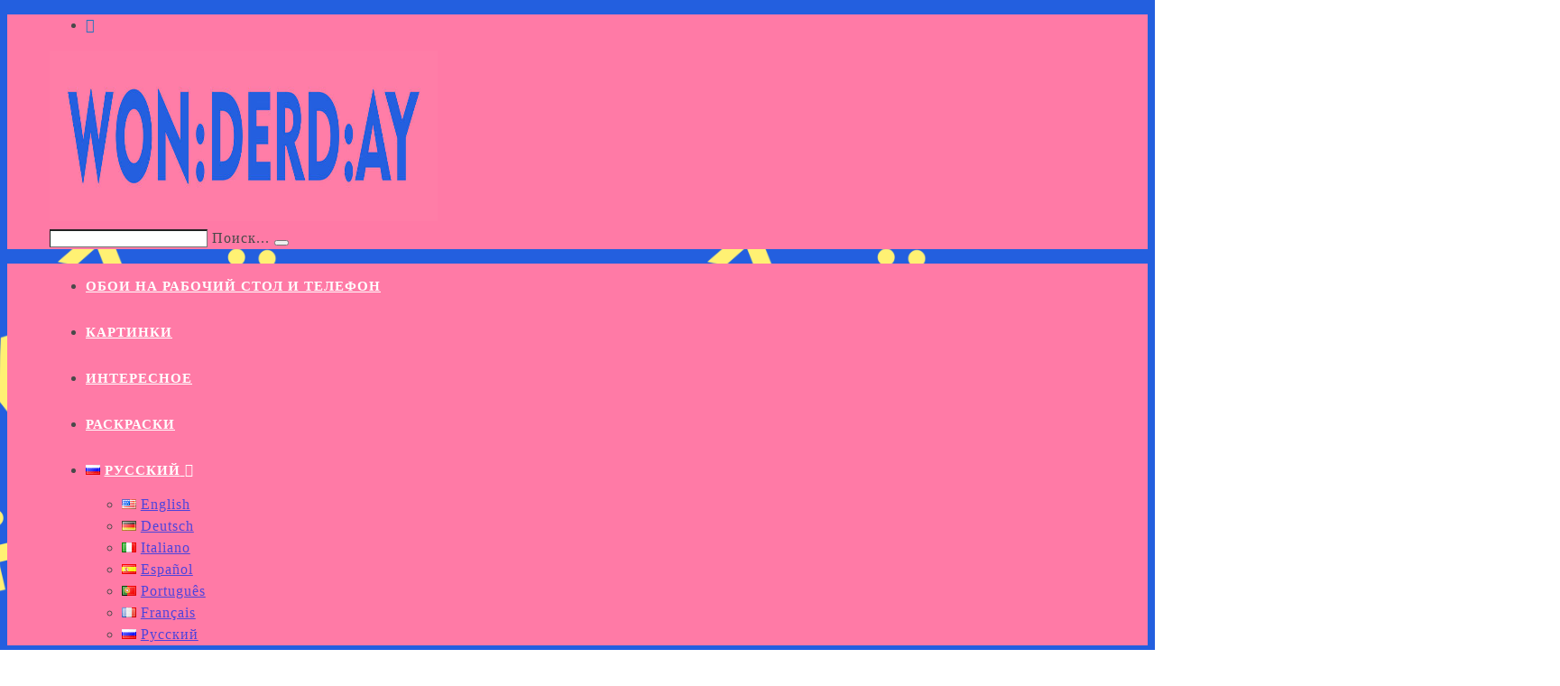

--- FILE ---
content_type: text/html; charset=UTF-8
request_url: https://wonder-day.com/raskraski-policejskaja-mashina/
body_size: 59792
content:
 
<!DOCTYPE html>
<html class="html" lang="ru-RU" itemscope="itemscope" itemtype="https://schema.org/Article">
<head>
	<meta charset="UTF-8">
	<link rel="profile" href="https://gmpg.org/xfn/11">

	<!-- Google Analytics Local by Clearfy -->
<script>
(function(i,s,o,g,r,a,m){i['GoogleAnalyticsObject']=r;i[r]=i[r]||function(){
            (i[r].q=i[r].q||[]).push(arguments)},i[r].l=1*new Date();a=s.createElement(o),
            m=s.getElementsByTagName(o)[0];a.async=1;a.src=g;m.parentNode.insertBefore(a,m)
            })(window,document,'script','https://wonder-day.com/wp-content/uploads/wga-cache/local-ga.js','ga');
ga('create', 'UA-161823156-1', 'auto');
ga('send', 'pageview');
</script>
<!-- end Google Analytics Local by Clearfy -->
<meta name='robots' content='index, follow, max-image-preview:large, max-snippet:-1, max-video-preview:-1' />
	<style>img:is([sizes="auto" i], [sizes^="auto," i]) { contain-intrinsic-size: 3000px 1500px }</style>
	<link rel="alternate" href="https://wonder-day.com/en/police-car-coloring-pages/" hreflang="en" />
<link rel="alternate" href="https://wonder-day.com/de/ausmalbilder-polizeiauto/" hreflang="de" />
<link rel="alternate" href="https://wonder-day.com/it/disegni-di-macchina-della-polizia-da-colorare/" hreflang="it" />
<link rel="alternate" href="https://wonder-day.com/es/dibujos-de-coche-de-policia-para-colorear/" hreflang="es" />
<link rel="alternate" href="https://wonder-day.com/pt/desenhos-de-carros-de-policia-para-colorir/" hreflang="pt" />
<link rel="alternate" href="https://wonder-day.com/fr/coloriage-voiture-de-police/" hreflang="fr" />
<link rel="alternate" href="https://wonder-day.com/raskraski-policejskaja-mashina/" hreflang="ru" />
<meta name="viewport" content="width=device-width, initial-scale=1"><!-- Google tag (gtag.js) consent mode dataLayer added by Site Kit -->
<script type="text/javascript" id="google_gtagjs-js-consent-mode-data-layer">
/* <![CDATA[ */
window.dataLayer = window.dataLayer || [];function gtag(){dataLayer.push(arguments);}
gtag('consent', 'default', {"ad_personalization":"denied","ad_storage":"denied","ad_user_data":"denied","analytics_storage":"denied","functionality_storage":"denied","security_storage":"denied","personalization_storage":"denied","region":["AT","BE","BG","CH","CY","CZ","DE","DK","EE","ES","FI","FR","GB","GR","HR","HU","IE","IS","IT","LI","LT","LU","LV","MT","NL","NO","PL","PT","RO","SE","SI","SK"],"wait_for_update":500});
window._googlesitekitConsentCategoryMap = {"statistics":["analytics_storage"],"marketing":["ad_storage","ad_user_data","ad_personalization"],"functional":["functionality_storage","security_storage"],"preferences":["personalization_storage"]};
window._googlesitekitConsents = {"ad_personalization":"denied","ad_storage":"denied","ad_user_data":"denied","analytics_storage":"denied","functionality_storage":"denied","security_storage":"denied","personalization_storage":"denied","region":["AT","BE","BG","CH","CY","CZ","DE","DK","EE","ES","FI","FR","GB","GR","HR","HU","IE","IS","IT","LI","LT","LU","LV","MT","NL","NO","PL","PT","RO","SE","SI","SK"],"wait_for_update":500};
/* ]]> */
</script>
<!-- End Google tag (gtag.js) consent mode dataLayer added by Site Kit -->

	<!-- This site is optimized with the Yoast SEO plugin v26.5 - https://yoast.com/wordpress/plugins/seo/ -->
	<title>Раскраски Полицейская Машина | Распечатать для детей</title>
	<meta name="description" content="Раскраски Полицейская Машина – это сборник иллюстраций служебного транспорта полицейских. Большой выбор разных моделей: от Лады до Ламборджини." />
	<link rel="canonical" href="https://wonder-day.com/raskraski-policejskaja-mashina/" />
	<meta property="og:locale" content="ru_RU" />
	<meta property="og:locale:alternate" content="en_GB" />
	<meta property="og:locale:alternate" content="de_DE" />
	<meta property="og:locale:alternate" content="it_IT" />
	<meta property="og:locale:alternate" content="es_ES" />
	<meta property="og:locale:alternate" content="pt_BR" />
	<meta property="og:locale:alternate" content="fr_FR" />
	<meta property="og:type" content="article" />
	<meta property="og:title" content="Раскраски Полицейская Машина | Распечатать для детей" />
	<meta property="og:description" content="Раскраски Полицейская Машина – это сборник иллюстраций служебного транспорта полицейских. Большой выбор разных моделей: от Лады до Ламборджини." />
	<meta property="og:url" content="https://wonder-day.com/raskraski-policejskaja-mashina/" />
	<meta property="og:site_name" content="WONDER DAY — Раскраски для детей и взрослых" />
	<meta property="article:published_time" content="2022-04-06T15:22:19+00:00" />
	<meta property="article:modified_time" content="2023-09-29T22:06:06+00:00" />
	<meta property="og:image" content="https://wonder-day.com/wp-content/uploads/2022/04/wonder-day-police-car-coloring-page-3.jpg" />
	<meta property="og:image:width" content="422" />
	<meta property="og:image:height" content="237" />
	<meta property="og:image:type" content="image/jpeg" />
	<meta name="author" content="agent koshka" />
	<meta name="twitter:card" content="summary_large_image" />
	<meta name="twitter:label1" content="Написано автором" />
	<meta name="twitter:data1" content="agent koshka" />
	<meta name="twitter:label2" content="Примерное время для чтения" />
	<meta name="twitter:data2" content="6 минут" />
	<script type="application/ld+json" class="yoast-schema-graph">{"@context":"https://schema.org","@graph":[{"@type":"Article","@id":"https://wonder-day.com/raskraski-policejskaja-mashina/#article","isPartOf":{"@id":"https://wonder-day.com/raskraski-policejskaja-mashina/"},"author":{"name":"agent koshka","@id":"https://wonder-day.com/#/schema/person/3a2392ce89bd52cc2942dbab99ca36d9"},"headline":"Раскраски Полицейская Машина","datePublished":"2022-04-06T15:22:19+00:00","dateModified":"2023-09-29T22:06:06+00:00","mainEntityOfPage":{"@id":"https://wonder-day.com/raskraski-policejskaja-mashina/"},"wordCount":1375,"publisher":{"@id":"https://wonder-day.com/#/schema/person/3a2392ce89bd52cc2942dbab99ca36d9"},"image":{"@id":"https://wonder-day.com/raskraski-policejskaja-mashina/#primaryimage"},"thumbnailUrl":"https://wonder-day.com/wp-content/uploads/2022/04/wonder-day-police-car-coloring-page-3.jpg","keywords":["Для мальчиков","Машины"],"articleSection":["Раскраски"],"inLanguage":"ru-RU"},{"@type":"WebPage","@id":"https://wonder-day.com/raskraski-policejskaja-mashina/","url":"https://wonder-day.com/raskraski-policejskaja-mashina/","name":"Раскраски Полицейская Машина | Распечатать для детей","isPartOf":{"@id":"https://wonder-day.com/#website"},"primaryImageOfPage":{"@id":"https://wonder-day.com/raskraski-policejskaja-mashina/#primaryimage"},"image":{"@id":"https://wonder-day.com/raskraski-policejskaja-mashina/#primaryimage"},"thumbnailUrl":"https://wonder-day.com/wp-content/uploads/2022/04/wonder-day-police-car-coloring-page-3.jpg","datePublished":"2022-04-06T15:22:19+00:00","dateModified":"2023-09-29T22:06:06+00:00","description":"Раскраски Полицейская Машина – это сборник иллюстраций служебного транспорта полицейских. Большой выбор разных моделей: от Лады до Ламборджини.","breadcrumb":{"@id":"https://wonder-day.com/raskraski-policejskaja-mashina/#breadcrumb"},"inLanguage":"ru-RU","potentialAction":[{"@type":"ReadAction","target":["https://wonder-day.com/raskraski-policejskaja-mashina/"]}]},{"@type":"ImageObject","inLanguage":"ru-RU","@id":"https://wonder-day.com/raskraski-policejskaja-mashina/#primaryimage","url":"https://wonder-day.com/wp-content/uploads/2022/04/wonder-day-police-car-coloring-page-3.jpg","contentUrl":"https://wonder-day.com/wp-content/uploads/2022/04/wonder-day-police-car-coloring-page-3.jpg","width":422,"height":237},{"@type":"BreadcrumbList","@id":"https://wonder-day.com/raskraski-policejskaja-mashina/#breadcrumb","itemListElement":[{"@type":"ListItem","position":1,"name":"Главная страница","item":"https://wonder-day.com/"},{"@type":"ListItem","position":2,"name":"Раскраски Полицейская Машина"}]},{"@type":"WebSite","@id":"https://wonder-day.com/#website","url":"https://wonder-day.com/","name":"WONDER DAY — Раскраски для детей и взрослых","description":"Wonder Day — это место, где можно найти самые лучшие раскраски, картинки, обои на телефон и многое другое для детей и взрослых","publisher":{"@id":"https://wonder-day.com/#/schema/person/3a2392ce89bd52cc2942dbab99ca36d9"},"potentialAction":[{"@type":"SearchAction","target":{"@type":"EntryPoint","urlTemplate":"https://wonder-day.com/?s={search_term_string}"},"query-input":{"@type":"PropertyValueSpecification","valueRequired":true,"valueName":"search_term_string"}}],"inLanguage":"ru-RU"},{"@type":["Person","Organization"],"@id":"https://wonder-day.com/#/schema/person/3a2392ce89bd52cc2942dbab99ca36d9","name":"agent koshka","image":{"@type":"ImageObject","inLanguage":"ru-RU","@id":"https://wonder-day.com/#/schema/person/image/","url":"https://wonder-day.com/wp-content/uploads/2022/02/cropped-logo_mai2.jpg","contentUrl":"https://wonder-day.com/wp-content/uploads/2022/02/cropped-logo_mai2.jpg","width":1080,"height":189,"caption":"agent koshka"},"logo":{"@id":"https://wonder-day.com/#/schema/person/image/"},"sameAs":["https://wonder-day.com/"]}]}</script>
	<!-- / Yoast SEO plugin. -->


<link rel='dns-prefetch' href='//www.googletagmanager.com' />
<link rel='dns-prefetch' href='//pagead2.googlesyndication.com' />
<link rel='stylesheet' id='wp-block-library-css' href='https://wonder-day.com/wp-includes/css/dist/block-library/style.min.css' type='text/css' media='all' />
<style id='wp-block-library-theme-inline-css' type='text/css'>
.wp-block-audio :where(figcaption){color:#555;font-size:13px;text-align:center}.is-dark-theme .wp-block-audio :where(figcaption){color:#ffffffa6}.wp-block-audio{margin:0 0 1em}.wp-block-code{border:1px solid #ccc;border-radius:4px;font-family:Menlo,Consolas,monaco,monospace;padding:.8em 1em}.wp-block-embed :where(figcaption){color:#555;font-size:13px;text-align:center}.is-dark-theme .wp-block-embed :where(figcaption){color:#ffffffa6}.wp-block-embed{margin:0 0 1em}.blocks-gallery-caption{color:#555;font-size:13px;text-align:center}.is-dark-theme .blocks-gallery-caption{color:#ffffffa6}:root :where(.wp-block-image figcaption){color:#555;font-size:13px;text-align:center}.is-dark-theme :root :where(.wp-block-image figcaption){color:#ffffffa6}.wp-block-image{margin:0 0 1em}.wp-block-pullquote{border-bottom:4px solid;border-top:4px solid;color:currentColor;margin-bottom:1.75em}.wp-block-pullquote cite,.wp-block-pullquote footer,.wp-block-pullquote__citation{color:currentColor;font-size:.8125em;font-style:normal;text-transform:uppercase}.wp-block-quote{border-left:.25em solid;margin:0 0 1.75em;padding-left:1em}.wp-block-quote cite,.wp-block-quote footer{color:currentColor;font-size:.8125em;font-style:normal;position:relative}.wp-block-quote:where(.has-text-align-right){border-left:none;border-right:.25em solid;padding-left:0;padding-right:1em}.wp-block-quote:where(.has-text-align-center){border:none;padding-left:0}.wp-block-quote.is-large,.wp-block-quote.is-style-large,.wp-block-quote:where(.is-style-plain){border:none}.wp-block-search .wp-block-search__label{font-weight:700}.wp-block-search__button{border:1px solid #ccc;padding:.375em .625em}:where(.wp-block-group.has-background){padding:1.25em 2.375em}.wp-block-separator.has-css-opacity{opacity:.4}.wp-block-separator{border:none;border-bottom:2px solid;margin-left:auto;margin-right:auto}.wp-block-separator.has-alpha-channel-opacity{opacity:1}.wp-block-separator:not(.is-style-wide):not(.is-style-dots){width:100px}.wp-block-separator.has-background:not(.is-style-dots){border-bottom:none;height:1px}.wp-block-separator.has-background:not(.is-style-wide):not(.is-style-dots){height:2px}.wp-block-table{margin:0 0 1em}.wp-block-table td,.wp-block-table th{word-break:normal}.wp-block-table :where(figcaption){color:#555;font-size:13px;text-align:center}.is-dark-theme .wp-block-table :where(figcaption){color:#ffffffa6}.wp-block-video :where(figcaption){color:#555;font-size:13px;text-align:center}.is-dark-theme .wp-block-video :where(figcaption){color:#ffffffa6}.wp-block-video{margin:0 0 1em}:root :where(.wp-block-template-part.has-background){margin-bottom:0;margin-top:0;padding:1.25em 2.375em}
</style>
<style id='classic-theme-styles-inline-css' type='text/css'>
/*! This file is auto-generated */
.wp-block-button__link{color:#fff;background-color:#32373c;border-radius:9999px;box-shadow:none;text-decoration:none;padding:calc(.667em + 2px) calc(1.333em + 2px);font-size:1.125em}.wp-block-file__button{background:#32373c;color:#fff;text-decoration:none}
</style>
<style id='global-styles-inline-css' type='text/css'>
:root{--wp--preset--aspect-ratio--square: 1;--wp--preset--aspect-ratio--4-3: 4/3;--wp--preset--aspect-ratio--3-4: 3/4;--wp--preset--aspect-ratio--3-2: 3/2;--wp--preset--aspect-ratio--2-3: 2/3;--wp--preset--aspect-ratio--16-9: 16/9;--wp--preset--aspect-ratio--9-16: 9/16;--wp--preset--color--black: #000000;--wp--preset--color--cyan-bluish-gray: #abb8c3;--wp--preset--color--white: #ffffff;--wp--preset--color--pale-pink: #f78da7;--wp--preset--color--vivid-red: #cf2e2e;--wp--preset--color--luminous-vivid-orange: #ff6900;--wp--preset--color--luminous-vivid-amber: #fcb900;--wp--preset--color--light-green-cyan: #7bdcb5;--wp--preset--color--vivid-green-cyan: #00d084;--wp--preset--color--pale-cyan-blue: #8ed1fc;--wp--preset--color--vivid-cyan-blue: #0693e3;--wp--preset--color--vivid-purple: #9b51e0;--wp--preset--gradient--vivid-cyan-blue-to-vivid-purple: linear-gradient(135deg,rgba(6,147,227,1) 0%,rgb(155,81,224) 100%);--wp--preset--gradient--light-green-cyan-to-vivid-green-cyan: linear-gradient(135deg,rgb(122,220,180) 0%,rgb(0,208,130) 100%);--wp--preset--gradient--luminous-vivid-amber-to-luminous-vivid-orange: linear-gradient(135deg,rgba(252,185,0,1) 0%,rgba(255,105,0,1) 100%);--wp--preset--gradient--luminous-vivid-orange-to-vivid-red: linear-gradient(135deg,rgba(255,105,0,1) 0%,rgb(207,46,46) 100%);--wp--preset--gradient--very-light-gray-to-cyan-bluish-gray: linear-gradient(135deg,rgb(238,238,238) 0%,rgb(169,184,195) 100%);--wp--preset--gradient--cool-to-warm-spectrum: linear-gradient(135deg,rgb(74,234,220) 0%,rgb(151,120,209) 20%,rgb(207,42,186) 40%,rgb(238,44,130) 60%,rgb(251,105,98) 80%,rgb(254,248,76) 100%);--wp--preset--gradient--blush-light-purple: linear-gradient(135deg,rgb(255,206,236) 0%,rgb(152,150,240) 100%);--wp--preset--gradient--blush-bordeaux: linear-gradient(135deg,rgb(254,205,165) 0%,rgb(254,45,45) 50%,rgb(107,0,62) 100%);--wp--preset--gradient--luminous-dusk: linear-gradient(135deg,rgb(255,203,112) 0%,rgb(199,81,192) 50%,rgb(65,88,208) 100%);--wp--preset--gradient--pale-ocean: linear-gradient(135deg,rgb(255,245,203) 0%,rgb(182,227,212) 50%,rgb(51,167,181) 100%);--wp--preset--gradient--electric-grass: linear-gradient(135deg,rgb(202,248,128) 0%,rgb(113,206,126) 100%);--wp--preset--gradient--midnight: linear-gradient(135deg,rgb(2,3,129) 0%,rgb(40,116,252) 100%);--wp--preset--font-size--small: 13px;--wp--preset--font-size--medium: 20px;--wp--preset--font-size--large: 36px;--wp--preset--font-size--x-large: 42px;--wp--preset--spacing--20: 0.44rem;--wp--preset--spacing--30: 0.67rem;--wp--preset--spacing--40: 1rem;--wp--preset--spacing--50: 1.5rem;--wp--preset--spacing--60: 2.25rem;--wp--preset--spacing--70: 3.38rem;--wp--preset--spacing--80: 5.06rem;--wp--preset--shadow--natural: 6px 6px 9px rgba(0, 0, 0, 0.2);--wp--preset--shadow--deep: 12px 12px 50px rgba(0, 0, 0, 0.4);--wp--preset--shadow--sharp: 6px 6px 0px rgba(0, 0, 0, 0.2);--wp--preset--shadow--outlined: 6px 6px 0px -3px rgba(255, 255, 255, 1), 6px 6px rgba(0, 0, 0, 1);--wp--preset--shadow--crisp: 6px 6px 0px rgba(0, 0, 0, 1);}:where(.is-layout-flex){gap: 0.5em;}:where(.is-layout-grid){gap: 0.5em;}body .is-layout-flex{display: flex;}.is-layout-flex{flex-wrap: wrap;align-items: center;}.is-layout-flex > :is(*, div){margin: 0;}body .is-layout-grid{display: grid;}.is-layout-grid > :is(*, div){margin: 0;}:where(.wp-block-columns.is-layout-flex){gap: 2em;}:where(.wp-block-columns.is-layout-grid){gap: 2em;}:where(.wp-block-post-template.is-layout-flex){gap: 1.25em;}:where(.wp-block-post-template.is-layout-grid){gap: 1.25em;}.has-black-color{color: var(--wp--preset--color--black) !important;}.has-cyan-bluish-gray-color{color: var(--wp--preset--color--cyan-bluish-gray) !important;}.has-white-color{color: var(--wp--preset--color--white) !important;}.has-pale-pink-color{color: var(--wp--preset--color--pale-pink) !important;}.has-vivid-red-color{color: var(--wp--preset--color--vivid-red) !important;}.has-luminous-vivid-orange-color{color: var(--wp--preset--color--luminous-vivid-orange) !important;}.has-luminous-vivid-amber-color{color: var(--wp--preset--color--luminous-vivid-amber) !important;}.has-light-green-cyan-color{color: var(--wp--preset--color--light-green-cyan) !important;}.has-vivid-green-cyan-color{color: var(--wp--preset--color--vivid-green-cyan) !important;}.has-pale-cyan-blue-color{color: var(--wp--preset--color--pale-cyan-blue) !important;}.has-vivid-cyan-blue-color{color: var(--wp--preset--color--vivid-cyan-blue) !important;}.has-vivid-purple-color{color: var(--wp--preset--color--vivid-purple) !important;}.has-black-background-color{background-color: var(--wp--preset--color--black) !important;}.has-cyan-bluish-gray-background-color{background-color: var(--wp--preset--color--cyan-bluish-gray) !important;}.has-white-background-color{background-color: var(--wp--preset--color--white) !important;}.has-pale-pink-background-color{background-color: var(--wp--preset--color--pale-pink) !important;}.has-vivid-red-background-color{background-color: var(--wp--preset--color--vivid-red) !important;}.has-luminous-vivid-orange-background-color{background-color: var(--wp--preset--color--luminous-vivid-orange) !important;}.has-luminous-vivid-amber-background-color{background-color: var(--wp--preset--color--luminous-vivid-amber) !important;}.has-light-green-cyan-background-color{background-color: var(--wp--preset--color--light-green-cyan) !important;}.has-vivid-green-cyan-background-color{background-color: var(--wp--preset--color--vivid-green-cyan) !important;}.has-pale-cyan-blue-background-color{background-color: var(--wp--preset--color--pale-cyan-blue) !important;}.has-vivid-cyan-blue-background-color{background-color: var(--wp--preset--color--vivid-cyan-blue) !important;}.has-vivid-purple-background-color{background-color: var(--wp--preset--color--vivid-purple) !important;}.has-black-border-color{border-color: var(--wp--preset--color--black) !important;}.has-cyan-bluish-gray-border-color{border-color: var(--wp--preset--color--cyan-bluish-gray) !important;}.has-white-border-color{border-color: var(--wp--preset--color--white) !important;}.has-pale-pink-border-color{border-color: var(--wp--preset--color--pale-pink) !important;}.has-vivid-red-border-color{border-color: var(--wp--preset--color--vivid-red) !important;}.has-luminous-vivid-orange-border-color{border-color: var(--wp--preset--color--luminous-vivid-orange) !important;}.has-luminous-vivid-amber-border-color{border-color: var(--wp--preset--color--luminous-vivid-amber) !important;}.has-light-green-cyan-border-color{border-color: var(--wp--preset--color--light-green-cyan) !important;}.has-vivid-green-cyan-border-color{border-color: var(--wp--preset--color--vivid-green-cyan) !important;}.has-pale-cyan-blue-border-color{border-color: var(--wp--preset--color--pale-cyan-blue) !important;}.has-vivid-cyan-blue-border-color{border-color: var(--wp--preset--color--vivid-cyan-blue) !important;}.has-vivid-purple-border-color{border-color: var(--wp--preset--color--vivid-purple) !important;}.has-vivid-cyan-blue-to-vivid-purple-gradient-background{background: var(--wp--preset--gradient--vivid-cyan-blue-to-vivid-purple) !important;}.has-light-green-cyan-to-vivid-green-cyan-gradient-background{background: var(--wp--preset--gradient--light-green-cyan-to-vivid-green-cyan) !important;}.has-luminous-vivid-amber-to-luminous-vivid-orange-gradient-background{background: var(--wp--preset--gradient--luminous-vivid-amber-to-luminous-vivid-orange) !important;}.has-luminous-vivid-orange-to-vivid-red-gradient-background{background: var(--wp--preset--gradient--luminous-vivid-orange-to-vivid-red) !important;}.has-very-light-gray-to-cyan-bluish-gray-gradient-background{background: var(--wp--preset--gradient--very-light-gray-to-cyan-bluish-gray) !important;}.has-cool-to-warm-spectrum-gradient-background{background: var(--wp--preset--gradient--cool-to-warm-spectrum) !important;}.has-blush-light-purple-gradient-background{background: var(--wp--preset--gradient--blush-light-purple) !important;}.has-blush-bordeaux-gradient-background{background: var(--wp--preset--gradient--blush-bordeaux) !important;}.has-luminous-dusk-gradient-background{background: var(--wp--preset--gradient--luminous-dusk) !important;}.has-pale-ocean-gradient-background{background: var(--wp--preset--gradient--pale-ocean) !important;}.has-electric-grass-gradient-background{background: var(--wp--preset--gradient--electric-grass) !important;}.has-midnight-gradient-background{background: var(--wp--preset--gradient--midnight) !important;}.has-small-font-size{font-size: var(--wp--preset--font-size--small) !important;}.has-medium-font-size{font-size: var(--wp--preset--font-size--medium) !important;}.has-large-font-size{font-size: var(--wp--preset--font-size--large) !important;}.has-x-large-font-size{font-size: var(--wp--preset--font-size--x-large) !important;}
:where(.wp-block-post-template.is-layout-flex){gap: 1.25em;}:where(.wp-block-post-template.is-layout-grid){gap: 1.25em;}
:where(.wp-block-columns.is-layout-flex){gap: 2em;}:where(.wp-block-columns.is-layout-grid){gap: 2em;}
:root :where(.wp-block-pullquote){font-size: 1.5em;line-height: 1.6;}
</style>
<link rel='stylesheet' id='cmplz-general-css' href='https://wonder-day.com/wp-content/plugins/complianz-gdpr/assets/css/cookieblocker.min.css' type='text/css' media='all' />
<link rel='stylesheet' id='font-awesome-css' href='https://wonder-day.com/wp-content/themes/oceanwp/assets/fonts/fontawesome/css/all.min.css' type='text/css' media='all' />
<link rel='stylesheet' id='simple-line-icons-css' href='https://wonder-day.com/wp-content/themes/oceanwp/assets/css/third/simple-line-icons.min.css' type='text/css' media='all' />
<link rel='stylesheet' id='magnific-popup-css' href='https://wonder-day.com/wp-content/themes/oceanwp/assets/css/third/magnific-popup.min.css' type='text/css' media='all' />
<link rel='stylesheet' id='slick-css' href='https://wonder-day.com/wp-content/themes/oceanwp/assets/css/third/slick.min.css' type='text/css' media='all' />
<link rel='stylesheet' id='oceanwp-style-css' href='https://wonder-day.com/wp-content/themes/oceanwp/assets/css/style.min.css' type='text/css' media='all' />
<link rel='stylesheet' id='jquery-lazyloadxt-spinner-css-css' href='//wonder-day.com/wp-content/plugins/a3-lazy-load/assets/css/jquery.lazyloadxt.spinner.css' type='text/css' media='all' />
<link rel='stylesheet' id='fusion-dynamic-css-css' href='https://wonder-day.com/wp-content/uploads/fusion-styles/293ec6b9578381490a223abba8c72587.min.css' type='text/css' media='all' />
<link rel='stylesheet' id='a3a3_lazy_load-css' href='//wonder-day.com/wp-content/uploads/sass/a3_lazy_load.min.css' type='text/css' media='all' />
<link rel='stylesheet' id='oe-widgets-style-css' href='https://wonder-day.com/wp-content/plugins/ocean-extra/assets/css/widgets.css' type='text/css' media='all' />
<script type="text/javascript" src="https://wonder-day.com/wp-includes/js/jquery/jquery.min.js" id="jquery-core-js"></script>
<script type="text/javascript" src="https://wonder-day.com/wp-includes/js/jquery/jquery-migrate.min.js" id="jquery-migrate-js"></script>

<!-- Сниппет тегов Google (gtag.js), добавленный Site Kit -->
<!-- Сниппет Google Ads, добавленный Site Kit -->
<script type="text/javascript" src="https://www.googletagmanager.com/gtag/js?id=AW-1221859440077942" id="google_gtagjs-js" async></script>
<script type="text/javascript" id="google_gtagjs-js-after">
/* <![CDATA[ */
window.dataLayer = window.dataLayer || [];function gtag(){dataLayer.push(arguments);}
gtag("js", new Date());
gtag("set", "developer_id.dZTNiMT", true);
gtag("config", "AW-1221859440077942");
/* ]]> */
</script>
<link rel="https://api.w.org/" href="https://wonder-day.com/wp-json/" /><link rel="alternate" title="JSON" type="application/json" href="https://wonder-day.com/wp-json/wp/v2/posts/54846" /><link rel="alternate" title="oEmbed (JSON)" type="application/json+oembed" href="https://wonder-day.com/wp-json/oembed/1.0/embed?url=https%3A%2F%2Fwonder-day.com%2Fraskraski-policejskaja-mashina%2F&#038;lang=ru" />
<link rel="alternate" title="oEmbed (XML)" type="text/xml+oembed" href="https://wonder-day.com/wp-json/oembed/1.0/embed?url=https%3A%2F%2Fwonder-day.com%2Fraskraski-policejskaja-mashina%2F&#038;format=xml&#038;lang=ru" />
<meta name="generator" content="Site Kit by Google 1.170.0" />			<style>.cmplz-hidden {
					display: none !important;
				}</style><style type="text/css" id="css-fb-visibility">@media screen and (max-width: 640px){body:not(.fusion-builder-ui-wireframe) .fusion-no-small-visibility{display:none !important;}}@media screen and (min-width: 641px) and (max-width: 1024px){body:not(.fusion-builder-ui-wireframe) .fusion-no-medium-visibility{display:none !important;}}@media screen and (min-width: 1025px){body:not(.fusion-builder-ui-wireframe) .fusion-no-large-visibility{display:none !important;}}</style>
<!-- Метатеги Google AdSense, добавленные Site Kit -->
<meta name="google-adsense-platform-account" content="ca-host-pub-2644536267352236">
<meta name="google-adsense-platform-domain" content="sitekit.withgoogle.com">
<!-- Завершите метатеги Google AdSense, добавленные Site Kit -->
<meta name="generator" content="Elementor 3.33.4; features: additional_custom_breakpoints; settings: css_print_method-external, google_font-enabled, font_display-auto">
			<style>
				.e-con.e-parent:nth-of-type(n+4):not(.e-lazyloaded):not(.e-no-lazyload),
				.e-con.e-parent:nth-of-type(n+4):not(.e-lazyloaded):not(.e-no-lazyload) * {
					background-image: none !important;
				}
				@media screen and (max-height: 1024px) {
					.e-con.e-parent:nth-of-type(n+3):not(.e-lazyloaded):not(.e-no-lazyload),
					.e-con.e-parent:nth-of-type(n+3):not(.e-lazyloaded):not(.e-no-lazyload) * {
						background-image: none !important;
					}
				}
				@media screen and (max-height: 640px) {
					.e-con.e-parent:nth-of-type(n+2):not(.e-lazyloaded):not(.e-no-lazyload),
					.e-con.e-parent:nth-of-type(n+2):not(.e-lazyloaded):not(.e-no-lazyload) * {
						background-image: none !important;
					}
				}
			</style>
			
<!-- Сниппет Google AdSense, добавленный Site Kit -->
<script type="text/javascript" async="async" src="https://pagead2.googlesyndication.com/pagead/js/adsbygoogle.js?client=ca-pub-3714511928664172&amp;host=ca-host-pub-2644536267352236" crossorigin="anonymous"></script>

<!-- Конечный сниппет Google AdSense, добавленный Site Kit -->
<link rel="icon" href="https://wonder-day.com/wp-content/uploads/2020/03/cropped-Pattern-03-1-32x32.png" sizes="32x32" />
<link rel="icon" href="https://wonder-day.com/wp-content/uploads/2020/03/cropped-Pattern-03-1-192x192.png" sizes="192x192" />
<link rel="apple-touch-icon" href="https://wonder-day.com/wp-content/uploads/2020/03/cropped-Pattern-03-1-180x180.png" />
<meta name="msapplication-TileImage" content="https://wonder-day.com/wp-content/uploads/2020/03/cropped-Pattern-03-1-270x270.png" />
		<style type="text/css" id="wp-custom-css">
			article figure{border:1px solid black;padding:0;border-radius:1px}article figure figcaption{text-align:center;font-family:Arial,black;font-weight:bold}		</style>
		<!-- OceanWP CSS -->
<style type="text/css">
/* General CSS */input[type="button"]:hover,input[type="reset"]:hover,input[type="submit"]:hover,button[type="submit"]:hover,input[type="button"]:focus,input[type="reset"]:focus,input[type="submit"]:focus,button[type="submit"]:focus,.button:hover,#site-navigation-wrap .dropdown-menu >li.btn >a:hover >span,.post-quote-author,.omw-modal .omw-close-modal:hover,body div.wpforms-container-full .wpforms-form input[type=submit]:hover,body div.wpforms-container-full .wpforms-form button[type=submit]:hover,body div.wpforms-container-full .wpforms-form .wpforms-page-button:hover{background-color:#faffa3}body{background-image:url(https://wonder-day.com/wp-content/uploads/2020/03/Pattern-03.png)}body{background-position:bottom right}body{background-attachment:fixed}body{background-size:contain}a{color:rgba(0,44,244,0.7)}a:hover{color:#ff4495}.page-header,.has-transparent-header .page-header{padding:10px 0 10px 0}.page-header .page-header-title,.page-header.background-image-page-header .page-header-title{color:#009dff}.site-breadcrumbs a:hover,.background-image-page-header .site-breadcrumbs a:hover{color:#a3ffec}#scroll-top{bottom:24px}#scroll-top{width:32px;height:32px;line-height:32px}#scroll-top{font-size:28px}#scroll-top{background-color:#e858bc}.page-numbers a,.page-numbers span:not(.elementor-screen-only),.page-links span{font-size:16px}.page-numbers a:hover,.page-links a:hover span,.page-numbers.current,.page-numbers.current:hover{background-color:#e8e8e8}.page-numbers a,.page-numbers span:not(.elementor-screen-only),.page-links span{border-color:#515151}.page-numbers a:hover,.page-links a:hover span,.page-numbers.current,.page-numbers.current:hover{border-color:#0a0a0a}form input[type="text"],form input[type="password"],form input[type="email"],form input[type="url"],form input[type="date"],form input[type="month"],form input[type="time"],form input[type="datetime"],form input[type="datetime-local"],form input[type="week"],form input[type="number"],form input[type="search"],form input[type="tel"],form input[type="color"],form select,form textarea{border-width:2px 1px 1px 1px}body div.wpforms-container-full .wpforms-form input[type=date],body div.wpforms-container-full .wpforms-form input[type=datetime],body div.wpforms-container-full .wpforms-form input[type=datetime-local],body div.wpforms-container-full .wpforms-form input[type=email],body div.wpforms-container-full .wpforms-form input[type=month],body div.wpforms-container-full .wpforms-form input[type=number],body div.wpforms-container-full .wpforms-form input[type=password],body div.wpforms-container-full .wpforms-form input[type=range],body div.wpforms-container-full .wpforms-form input[type=search],body div.wpforms-container-full .wpforms-form input[type=tel],body div.wpforms-container-full .wpforms-form input[type=text],body div.wpforms-container-full .wpforms-form input[type=time],body div.wpforms-container-full .wpforms-form input[type=url],body div.wpforms-container-full .wpforms-form input[type=week],body div.wpforms-container-full .wpforms-form select,body div.wpforms-container-full .wpforms-form textarea{border-width:2px 1px 1px 1px}/* Top Bar CSS */#top-bar-wrap,.oceanwp-top-bar-sticky{background-color:#ff7aa6}#top-bar-wrap{border-color:#ff7aa6}/* Header CSS */#site-header{border-color:#ff7aa6}#site-header.medium-header .top-header-wrap,.is-sticky #site-header.medium-header.is-transparent .top-header-wrap,#searchform-header-replace{background-color:#ff7aa6}#site-header.medium-header .top-header-wrap{padding:0}@media (max-width:480px){#site-header.medium-header .top-header-wrap{padding:0}}@media (max-width:480px){.is-sticky #site-header.medium-header .top-header-wrap{padding:0}}#site-header.medium-header #site-navigation-wrap .dropdown-menu >li >a,#site-header.medium-header .oceanwp-mobile-menu-icon a{line-height:51px}@media (max-width:480px){#site-header.medium-header #site-navigation-wrap .dropdown-menu >li >a,#site-header.medium-header .oceanwp-mobile-menu-icon a{padding:0}}#site-header.medium-header #site-navigation-wrap,#site-header.medium-header .oceanwp-mobile-menu-icon,.is-sticky #site-header.medium-header.is-transparent #site-navigation-wrap,.is-sticky #site-header.medium-header.is-transparent .oceanwp-mobile-menu-icon,#site-header.medium-header.is-transparent .is-sticky #site-navigation-wrap,#site-header.medium-header.is-transparent .is-sticky .oceanwp-mobile-menu-icon{background-color:#ff7aa6}#site-header.medium-header #medium-searchform .search-bg{background-color:#ffa3bd}#site-header.medium-header #medium-searchform button{color:#0a0a0a}#site-logo #site-logo-inner a img,#site-header.center-header #site-navigation-wrap .middle-site-logo a img{max-width:430px}@media (max-width:480px){#site-logo #site-logo-inner a img,#site-header.center-header #site-navigation-wrap .middle-site-logo a img{max-width:250px}}@media (max-width:480px){#site-header #site-logo #site-logo-inner a img,#site-header.center-header #site-navigation-wrap .middle-site-logo a img{max-height:100px}}#site-logo a.site-logo-text{color:#ffffff}#site-logo a.site-logo-text:hover{color:#a3ffec}.effect-one #site-navigation-wrap .dropdown-menu >li >a.menu-link >span:after,.effect-three #site-navigation-wrap .dropdown-menu >li >a.menu-link >span:after,.effect-five #site-navigation-wrap .dropdown-menu >li >a.menu-link >span:before,.effect-five #site-navigation-wrap .dropdown-menu >li >a.menu-link >span:after,.effect-nine #site-navigation-wrap .dropdown-menu >li >a.menu-link >span:before,.effect-nine #site-navigation-wrap .dropdown-menu >li >a.menu-link >span:after{background-color:#fff2a1}.effect-four #site-navigation-wrap .dropdown-menu >li >a.menu-link >span:before,.effect-four #site-navigation-wrap .dropdown-menu >li >a.menu-link >span:after,.effect-seven #site-navigation-wrap .dropdown-menu >li >a.menu-link:hover >span:after,.effect-seven #site-navigation-wrap .dropdown-menu >li.sfHover >a.menu-link >span:after{color:#fff2a1}.effect-seven #site-navigation-wrap .dropdown-menu >li >a.menu-link:hover >span:after,.effect-seven #site-navigation-wrap .dropdown-menu >li.sfHover >a.menu-link >span:after{text-shadow:10px 0 #fff2a1,-10px 0 #fff2a1}#site-navigation-wrap .dropdown-menu >li >a,.oceanwp-mobile-menu-icon a,#searchform-header-replace-close{color:#ffffff}#site-navigation-wrap .dropdown-menu >li >a:hover,.oceanwp-mobile-menu-icon a:hover,#searchform-header-replace-close:hover{color:#fff2a1}.dropdown-menu .sub-menu,#searchform-dropdown,.current-shop-items-dropdown{border-color:#fff2a1}.oceanwp-social-menu.simple-social ul li a{color:#1e73be}/* Blog CSS */.single-post.content-max-width .thumbnail,.single-post.content-max-width .entry-header,.single-post.content-max-width ul.meta,.single-post.content-max-width .entry-content p,.single-post.content-max-width .entry-content h1,.single-post.content-max-width .entry-content h2,.single-post.content-max-width .entry-content h3,.single-post.content-max-width .entry-content h4,.single-post.content-max-width .entry-content h5,.single-post.content-max-width .entry-content h6,.single-post.content-max-width .wp-block-image,.single-post.content-max-width .wp-block-gallery,.single-post.content-max-width .wp-block-video,.single-post.content-max-width .wp-block-quote,.single-post.content-max-width .wp-block-text-columns,.single-post.content-max-width .entry-content ul,.single-post.content-max-width .entry-content ol,.single-post.content-max-width .wp-block-cover-text,.single-post.content-max-width .post-tags,.single-post.content-max-width .comments-area,.wp-block-separator.is-style-wide{max-width:500px}.single-post.content-max-width .wp-block-image.alignleft,.single-post.content-max-width .wp-block-image.alignright{max-width:250px}.single-post.content-max-width .wp-block-image.alignleft{margin-left:calc( 50% - 250px)}.single-post.content-max-width .wp-block-image.alignright{margin-right:calc( 50% - 250px)}/* Sidebar CSS */.widget-area{background-color:#ffffff}.widget-area .sidebar-box{background-color:#ffffff}.widget-area .sidebar-box{padding:0 0 0 1px}.widget-title{border-color:#ffffff}/* Footer Widgets CSS */#footer-widgets{padding:30px 0 10px 0}@media (max-width:480px){#footer-widgets{padding:0 950px 0 0}}#footer-widgets{background-color:#ff7aa6}#footer-widgets,#footer-widgets p,#footer-widgets li a:before,#footer-widgets .contact-info-widget span.oceanwp-contact-title,#footer-widgets .recent-posts-date,#footer-widgets .recent-posts-comments,#footer-widgets .widget-recent-posts-icons li .fa{color:#ffffff}#footer-widgets .footer-box a,#footer-widgets a{color:#ff1e69}#footer-widgets .footer-box a:hover,#footer-widgets a:hover{color:#eefc88}/* Footer Bottom CSS */#footer-bottom{padding:10px 0 10px 0}/* Typography CSS */body{font-family:Trebuchet MS;font-style:normal;font-size:16px;color:#494949;line-height:1.5;letter-spacing:1px}@media (max-width:480px){body{line-height:1.3}}h1,h2,h3,h4,h5,h6,.theme-heading,.widget-title,.oceanwp-widget-recent-posts-title,.comment-reply-title,.entry-title,.sidebar-box .widget-title{font-family:Trebuchet MS}h1{font-family:Trebuchet MS;font-size:20 px}h2{font-family:Trebuchet MS}h3{font-family:Trebuchet MS;font-weight:600}h4{font-family:Trebuchet MS}#site-logo a.site-logo-text{font-family:Trebuchet MS;font-weight:600}#site-navigation-wrap .dropdown-menu >li >a,#site-header.full_screen-header .fs-dropdown-menu >li >a,#site-header.top-header #site-navigation-wrap .dropdown-menu >li >a,#site-header.center-header #site-navigation-wrap .dropdown-menu >li >a,#site-header.medium-header #site-navigation-wrap .dropdown-menu >li >a,.oceanwp-mobile-menu-icon a{font-family:Trebuchet MS;font-weight:600;font-size:15px;text-transform:uppercase}.dropdown-menu ul li a.menu-link,#site-header.full_screen-header .fs-dropdown-menu ul.sub-menu li a{font-family:Trebuchet MS}.sidr-class-dropdown-menu li a,a.sidr-class-toggle-sidr-close,#mobile-dropdown ul li a,body #mobile-fullscreen ul li a{font-family:Trebuchet MS}.page-header .page-header-title,.page-header.background-image-page-header .page-header-title{font-family:Trebuchet MS;font-weight:700;font-size:24px;line-height:1.7}@media (max-width:768px){.page-header .page-header-title,.page-header.background-image-page-header .page-header-title{font-size:20px}}@media (max-width:480px){.page-header .page-header-title,.page-header.background-image-page-header .page-header-title{font-size:16px}}.page-header .page-subheading{font-family:Trebuchet MS}.site-breadcrumbs{font-family:Trebuchet MS}.blog-entry.post .blog-entry-header .entry-title a{font-family:Trebuchet MS;font-weight:500;font-style:normal;letter-spacing:.1px}.single-post .entry-title{font-family:Trebuchet MS}.sidebar-box .widget-title{font-family:Trebuchet MS;font-weight:600;font-size:18px;color:#0a0202}.sidebar-box,.footer-box{font-family:Trebuchet MS;font-weight:600;font-size:17px;line-height:1.6;letter-spacing:.1px}#footer-widgets .footer-box .widget-title{font-family:Trebuchet MS}#footer-bottom #copyright{font-family:Trebuchet MS}#footer-bottom #footer-bottom-menu{font-family:Trebuchet MS}
</style></head>

<body data-rsssl=1 class="wp-singular post-template-default single single-post postid-54846 single-format-standard wp-custom-logo wp-embed-responsive wp-theme-oceanwp oceanwp-theme sidebar-mobile boxed-layout wrap-boxshadow medium-header-style no-header-border default-breakpoint has-sidebar content-right-sidebar post-in-category-raskraski has-blog-grid has-parallax-footer pagination-center fusion-image-hovers fusion-pagination-sizing fusion-button_size-large fusion-button_type-flat fusion-button_span-no avada-image-rollover-circle-yes avada-image-rollover-yes avada-image-rollover-direction-left elementor-default elementor-kit-70 &quot; data-offset=&quot;25"  itemscope="itemscope" itemtype="https://schema.org/Article">

	
	<div id="outer-wrap" class="site clr">

		
		<div id="wrap" class="clr">

			
			
<header id="site-header" class="medium-header has-social hidden-menu effect-seven clr" data-height="74" itemscope="itemscope" itemtype="https://schema.org/WPHeader">

	
		

<div id="site-header-inner" class="clr">

	
		<div class="top-header-wrap clr">
			<div class="container clr">
				<div class="top-header-inner clr">

					
						<div class="top-col clr col-1">

							


<div class="oceanwp-social-menu clr simple-social">

	<div class="social-menu-inner clr">

		
			<ul>

				<li class="oceanwp-vk"><a href="https://vk.com/wonder_day_new" target="_blank" rel="noopener noreferrer"><span class="fab fa-vk" aria-hidden="true"></span></a></li>
			</ul>

		
	</div>

</div>
						</div>

					
						<div class="top-col clr col-2 logo-col">

							

<div id="site-logo" class="clr" itemscope itemtype="https://schema.org/Brand">

	
	<div id="site-logo-inner" class="clr">

		<a href="https://wonder-day.com/" class="custom-logo-link" rel="home"><img loading="lazy" width="1080" height="189" src="https://wonder-day.com/wp-content/uploads/2022/02/cropped-logo_mai2.jpg" class="custom-logo" alt="WONDER DAY — Раскраски для детей и взрослых" decoding="async" srcset="https://wonder-day.com/wp-content/uploads/2022/02/cropped-logo_mai2-300x53.jpg 300w, https://wonder-day.com/wp-content/uploads/2022/02/cropped-logo_mai2-768x134.jpg 768w, https://wonder-day.com/wp-content/uploads/2022/02/cropped-logo_mai2-1024x179.jpg 1024w, https://wonder-day.com/wp-content/uploads/2022/02/cropped-logo_mai2.jpg 1080w" sizes="(max-width: 1080px) 100vw, 1080px" title="Раскраски Полицейская Машина" /></a>
	</div><!-- #site-logo-inner -->

	
	
</div><!-- #site-logo -->


						</div>

					
						<div class="top-col clr col-3">

							
<div id="medium-searchform" class="header-searchform-wrap clr">
	<form method="get" action="https://wonder-day.com/" class="header-searchform">
		<input type="search" name="s" autocomplete="off" value="" />
					<label>Поиск...</label>
				<button class="search-submit"><i class="icon-magnifier"></i></button>
		<div class="search-bg"></div>
				<input type="hidden" name="lang" value="ru" />	</form>
</div><!-- #medium-searchform -->
						</div>

					
				</div>
			</div>
		</div>

	
	<div class="bottom-header-wrap clr">

					<div id="site-navigation-wrap" class="clr center-menu">
		
			
							<div class="container clr">
			
			<nav id="site-navigation" class="navigation main-navigation clr" itemscope="itemscope" itemtype="https://schema.org/SiteNavigationElement">

				<ul id="menu-glavnoe-menju" class="main-menu dropdown-menu sf-menu"><li id="menu-item-114" class="menu-item menu-item-type-taxonomy menu-item-object-category menu-item-114"><a href="https://wonder-day.com/oboi/" class="menu-link"><span class="text-wrap">Обои на рабочий стол и телефон</span></a></li><li id="menu-item-198" class="menu-item menu-item-type-taxonomy menu-item-object-category menu-item-198"><a href="https://wonder-day.com/kartinki/" class="menu-link"><span class="text-wrap">Картинки</span></a></li><li id="menu-item-197" class="menu-item menu-item-type-taxonomy menu-item-object-category menu-item-197"><a href="https://wonder-day.com/interesnoe/" class="menu-link"><span class="text-wrap">Интересное</span></a></li><li id="menu-item-2472" class="menu-item menu-item-type-taxonomy menu-item-object-category current-post-ancestor current-menu-parent current-custom-parent menu-item-2472"><a href="https://wonder-day.com/raskraski/" class="menu-link"><span class="text-wrap">Раскраски</span></a></li><li id="menu-item-65" class="pll-parent-menu-item menu-item menu-item-type-custom menu-item-object-custom current-menu-parent menu-item-has-children dropdown menu-item-65"><a href="#pll_switcher" class="menu-link"><span class="text-wrap"><img loading="lazy" src="[data-uri]" alt="" width="16" height="11" style="width: 16px; height: 11px;" /><span style="margin-left:0.3em;">Русский</span> <span class="nav-arrow fa fa-angle-down"></span></span></a>
<ul class="sub-menu">
	<li id="menu-item-65-en" class="lang-item lang-item-5 lang-item-en lang-item-first menu-item menu-item-type-custom menu-item-object-custom menu-item-65-en"><a href="https://wonder-day.com/en/police-car-coloring-pages/" hreflang="en-GB" lang="en-GB" class="menu-link"><span class="text-wrap"><img loading="lazy" src="[data-uri]" alt="" width="16" height="11" style="width: 16px; height: 11px;" /><span style="margin-left:0.3em;">English</span></span></a></li>	<li id="menu-item-65-de" class="lang-item lang-item-9 lang-item-de menu-item menu-item-type-custom menu-item-object-custom menu-item-65-de"><a href="https://wonder-day.com/de/ausmalbilder-polizeiauto/" hreflang="de-DE" lang="de-DE" class="menu-link"><span class="text-wrap"><img loading="lazy" src="[data-uri]" alt="" width="16" height="11" style="width: 16px; height: 11px;" /><span style="margin-left:0.3em;">Deutsch</span></span></a></li>	<li id="menu-item-65-it" class="lang-item lang-item-13 lang-item-it menu-item menu-item-type-custom menu-item-object-custom menu-item-65-it"><a href="https://wonder-day.com/it/disegni-di-macchina-della-polizia-da-colorare/" hreflang="it-IT" lang="it-IT" class="menu-link"><span class="text-wrap"><img loading="lazy" src="[data-uri]" alt="" width="16" height="11" style="width: 16px; height: 11px;" /><span style="margin-left:0.3em;">Italiano</span></span></a></li>	<li id="menu-item-65-es" class="lang-item lang-item-17 lang-item-es menu-item menu-item-type-custom menu-item-object-custom menu-item-65-es"><a href="https://wonder-day.com/es/dibujos-de-coche-de-policia-para-colorear/" hreflang="es-ES" lang="es-ES" class="menu-link"><span class="text-wrap"><img loading="lazy" src="[data-uri]" alt="" width="16" height="11" style="width: 16px; height: 11px;" /><span style="margin-left:0.3em;">Español</span></span></a></li>	<li id="menu-item-65-pt" class="lang-item lang-item-21 lang-item-pt menu-item menu-item-type-custom menu-item-object-custom menu-item-65-pt"><a href="https://wonder-day.com/pt/desenhos-de-carros-de-policia-para-colorir/" hreflang="pt-BR" lang="pt-BR" class="menu-link"><span class="text-wrap"><img loading="lazy" src="[data-uri]" alt="" width="16" height="11" style="width: 16px; height: 11px;" /><span style="margin-left:0.3em;">Português</span></span></a></li>	<li id="menu-item-65-fr" class="lang-item lang-item-25 lang-item-fr menu-item menu-item-type-custom menu-item-object-custom menu-item-65-fr"><a href="https://wonder-day.com/fr/coloriage-voiture-de-police/" hreflang="fr-FR" lang="fr-FR" class="menu-link"><span class="text-wrap"><img loading="lazy" src="[data-uri]" alt="" width="16" height="11" style="width: 16px; height: 11px;" /><span style="margin-left:0.3em;">Français</span></span></a></li>	<li id="menu-item-65-ru" class="lang-item lang-item-2 lang-item-ru current-lang menu-item menu-item-type-custom menu-item-object-custom menu-item-65-ru"><a href="https://wonder-day.com/raskraski-policejskaja-mashina/" hreflang="ru-RU" lang="ru-RU" class="menu-link"><span class="text-wrap"><img loading="lazy" src="[data-uri]" alt="" width="16" height="11" style="width: 16px; height: 11px;" /><span style="margin-left:0.3em;">Русский</span></span></a></li></ul>
</li></ul>
			</nav><!-- #site-navigation -->

							</div>
			
			
					</div><!-- #site-navigation-wrap -->
		
		
	
		
	<div class="oceanwp-mobile-menu-icon clr mobile-right">

		
		
		
		<a href="#" class="mobile-menu">
							<i class="fa fa-bars"></i>
							<span class="oceanwp-text">Меню</span>

						</a>

		
		
		
	</div><!-- #oceanwp-mobile-menu-navbar -->


		
	</div>

</div><!-- #site-header-inner -->


				
	
</header><!-- #site-header -->


						
			<main id="main" class="site-main clr" >

				

<header class="page-header centered-page-header">

	
	<div class="container clr page-header-inner">

		
			<h1 class="page-header-title clr" itemprop="headline">Раскраски Полицейская Машина</h1>

			
		
		
	</div><!-- .page-header-inner -->

	
	
</header><!-- .page-header -->


	
	<div id="content-wrap" class="container clr">

		
		<div id="primary" class="content-area clr">

			
			<div id="content" class="site-content clr">

				
				<div class='code-block code-block-2' style='margin: 8px 0; clear: both;'>
<script async src="https://pagead2.googlesyndication.com/pagead/js/adsbygoogle.js?client=ca-pub-1221859440077942&quot;
     crossorigin="anonymous"></script>
<!-- wonder-2 -->
<ins class="adsbygoogle"
     style="display:block"
     data-ad-client="ca-pub-1221859440077942"
     data-ad-slot="4217923205"
     data-ad-format="auto"
     data-full-width-responsive="true"></ins>
<script>
     (adsbygoogle = window.adsbygoogle || []).push({});
</script></div>

<article id="post-54846">

	

<div class="entry-content clr" itemprop="text">
	<div class="fusion-fullwidth fullwidth-box fusion-builder-row-1 nonhundred-percent-fullwidth non-hundred-percent-height-scrolling"  style='background-color: rgba(255,255,255,0);background-position: center center;background-repeat: no-repeat;padding-top:0px;padding-right:0px;padding-bottom:0px;padding-left:0px;'><div class="fusion-builder-row fusion-row "><div  class="fusion-layout-column fusion_builder_column fusion_builder_column_1_1 fusion-builder-column-0 fusion-one-full fusion-column-first fusion-column-last 1_1"  style='margin-top:0px;margin-bottom:20px;'><div class="fusion-column-wrapper" style="padding: 0px 0px 0px 0px;background-position:left top;background-repeat:no-repeat;-webkit-background-size:cover;-moz-background-size:cover;-o-background-size:cover;background-size:cover;"   data-bg-url=""><div class="fusion-text"><p>Раскраски Полицейская Машина – это сборник иллюстраций служебного транспорта полицейских. Большой выбор разных моделей: от Лады, до полицейской Ламборджини.</p>
<blockquote>
<p><a href="https://wonder-day.com/raskraski-pozharnaja-mashina/"><strong>Раскраски Пожарная машина</strong></a></p>
</blockquote>
</div><div class="fusion-clearfix"></div></div></div><div  class="fusion-layout-column fusion_builder_column fusion_builder_column_1_2 fusion-builder-column-1 fusion-one-half fusion-column-first 1_2"  style='margin-top:0px;margin-bottom:20px;width:50%;width:calc(50% - ( ( 4% ) * 0.5 ) );margin-right: 4%;'><div class="fusion-column-wrapper" style="padding: 0px 0px 0px 0px;background-position:left top;background-repeat:no-repeat;-webkit-background-size:cover;-moz-background-size:cover;-o-background-size:cover;background-size:cover;"   data-bg-url=""><div class="fusion-text"><p><figure id="attachment_54814" aria-describedby="caption-attachment-54814" style="width: 1024px" class="wp-caption alignnone"><a href="https://wonder-day.com/wp-content/uploads/2022/04/wonder-day-police-car-coloring-page-62.jpg"><img fetchpriority="high" fetchpriority="high" decoding="async" class="lazy lazy-hidden size-large wp-image-54814" src="//wonder-day.com/wp-content/plugins/a3-lazy-load/assets/images/lazy_placeholder.gif" data-lazy-type="image" data-src="https://wonder-day.com/wp-content/uploads/2022/04/wonder-day-police-car-coloring-page-62-1024x576.jpg" alt="Полицейская машина" width="1024" height="576" srcset="" data-srcset="https://wonder-day.com/wp-content/uploads/2022/04/wonder-day-police-car-coloring-page-62-300x169.jpg 300w, https://wonder-day.com/wp-content/uploads/2022/04/wonder-day-police-car-coloring-page-62-768x432.jpg 768w, https://wonder-day.com/wp-content/uploads/2022/04/wonder-day-police-car-coloring-page-62-1024x576.jpg 1024w, https://wonder-day.com/wp-content/uploads/2022/04/wonder-day-police-car-coloring-page-62-1536x864.jpg 1536w, https://wonder-day.com/wp-content/uploads/2022/04/wonder-day-police-car-coloring-page-62.jpg 1707w" sizes="(max-width: 1024px) 100vw, 1024px" /><noscript><img fetchpriority="high" fetchpriority="high" decoding="async" class="size-large wp-image-54814" src="https://wonder-day.com/wp-content/uploads/2022/04/wonder-day-police-car-coloring-page-62-1024x576.jpg" alt="Полицейская машина" width="1024" height="576" srcset="https://wonder-day.com/wp-content/uploads/2022/04/wonder-day-police-car-coloring-page-62-300x169.jpg 300w, https://wonder-day.com/wp-content/uploads/2022/04/wonder-day-police-car-coloring-page-62-768x432.jpg 768w, https://wonder-day.com/wp-content/uploads/2022/04/wonder-day-police-car-coloring-page-62-1024x576.jpg 1024w, https://wonder-day.com/wp-content/uploads/2022/04/wonder-day-police-car-coloring-page-62-1536x864.jpg 1536w, https://wonder-day.com/wp-content/uploads/2022/04/wonder-day-police-car-coloring-page-62.jpg 1707w" sizes="(max-width: 1024px) 100vw, 1024px" /></noscript></a><figcaption id="caption-attachment-54814" class="wp-caption-text">Полицейская машина</figcaption></figure>
<figure id="attachment_54813" aria-describedby="caption-attachment-54813" style="width: 1024px" class="wp-caption alignnone"><a href="https://wonder-day.com/wp-content/uploads/2022/04/wonder-day-police-car-coloring-page-61.jpg"><img loading="lazy" decoding="async" class="lazy lazy-hidden size-large wp-image-54813" src="//wonder-day.com/wp-content/plugins/a3-lazy-load/assets/images/lazy_placeholder.gif" data-lazy-type="image" data-src="https://wonder-day.com/wp-content/uploads/2022/04/wonder-day-police-car-coloring-page-61-1024x673.jpg" alt="Крутая полицейская машина" width="1024" height="673" srcset="" data-srcset="https://wonder-day.com/wp-content/uploads/2022/04/wonder-day-police-car-coloring-page-61-300x197.jpg 300w, https://wonder-day.com/wp-content/uploads/2022/04/wonder-day-police-car-coloring-page-61-768x505.jpg 768w, https://wonder-day.com/wp-content/uploads/2022/04/wonder-day-police-car-coloring-page-61-1024x673.jpg 1024w, https://wonder-day.com/wp-content/uploads/2022/04/wonder-day-police-car-coloring-page-61-1536x1009.jpg 1536w" sizes="(max-width: 1024px) 100vw, 1024px" /><noscript><img decoding="async" class="size-large wp-image-54813" src="https://wonder-day.com/wp-content/uploads/2022/04/wonder-day-police-car-coloring-page-61-1024x673.jpg" alt="Крутая полицейская машина" width="1024" height="673" srcset="https://wonder-day.com/wp-content/uploads/2022/04/wonder-day-police-car-coloring-page-61-300x197.jpg 300w, https://wonder-day.com/wp-content/uploads/2022/04/wonder-day-police-car-coloring-page-61-768x505.jpg 768w, https://wonder-day.com/wp-content/uploads/2022/04/wonder-day-police-car-coloring-page-61-1024x673.jpg 1024w, https://wonder-day.com/wp-content/uploads/2022/04/wonder-day-police-car-coloring-page-61-1536x1009.jpg 1536w" sizes="(max-width: 1024px) 100vw, 1024px" /></noscript></a><figcaption id="caption-attachment-54813" class="wp-caption-text">Крутая полицейская машина</figcaption></figure>
<figure id="attachment_54812" aria-describedby="caption-attachment-54812" style="width: 1024px" class="wp-caption alignnone"><a href="https://wonder-day.com/wp-content/uploads/2022/04/wonder-day-police-car-coloring-page-60.jpg"><img loading="lazy" decoding="async" class="lazy lazy-hidden size-large wp-image-54812" src="//wonder-day.com/wp-content/plugins/a3-lazy-load/assets/images/lazy_placeholder.gif" data-lazy-type="image" data-src="https://wonder-day.com/wp-content/uploads/2022/04/wonder-day-police-car-coloring-page-60-1024x577.jpg" alt="Полицейский автомобиль" width="1024" height="577" srcset="" data-srcset="https://wonder-day.com/wp-content/uploads/2022/04/wonder-day-police-car-coloring-page-60-300x169.jpg 300w, https://wonder-day.com/wp-content/uploads/2022/04/wonder-day-police-car-coloring-page-60-768x433.jpg 768w, https://wonder-day.com/wp-content/uploads/2022/04/wonder-day-police-car-coloring-page-60-1024x577.jpg 1024w, https://wonder-day.com/wp-content/uploads/2022/04/wonder-day-police-car-coloring-page-60.jpg 1400w" sizes="(max-width: 1024px) 100vw, 1024px" /><noscript><img decoding="async" class="size-large wp-image-54812" src="https://wonder-day.com/wp-content/uploads/2022/04/wonder-day-police-car-coloring-page-60-1024x577.jpg" alt="Полицейский автомобиль" width="1024" height="577" srcset="https://wonder-day.com/wp-content/uploads/2022/04/wonder-day-police-car-coloring-page-60-300x169.jpg 300w, https://wonder-day.com/wp-content/uploads/2022/04/wonder-day-police-car-coloring-page-60-768x433.jpg 768w, https://wonder-day.com/wp-content/uploads/2022/04/wonder-day-police-car-coloring-page-60-1024x577.jpg 1024w, https://wonder-day.com/wp-content/uploads/2022/04/wonder-day-police-car-coloring-page-60.jpg 1400w" sizes="(max-width: 1024px) 100vw, 1024px" /></noscript></a><figcaption id="caption-attachment-54812" class="wp-caption-text">Полицейский автомобиль</figcaption></figure>
<figure id="attachment_54811" aria-describedby="caption-attachment-54811" style="width: 1024px" class="wp-caption alignnone"><a href="https://wonder-day.com/wp-content/uploads/2022/04/wonder-day-police-car-coloring-page-59.jpg"><img loading="lazy" loading="lazy" decoding="async" class="lazy lazy-hidden size-large wp-image-54811" src="//wonder-day.com/wp-content/plugins/a3-lazy-load/assets/images/lazy_placeholder.gif" data-lazy-type="image" data-src="https://wonder-day.com/wp-content/uploads/2022/04/wonder-day-police-car-coloring-page-59-1024x810.jpg" alt="Полицейский автомобиль и лиса" width="1024" height="810" srcset="" data-srcset="https://wonder-day.com/wp-content/uploads/2022/04/wonder-day-police-car-coloring-page-59-300x237.jpg 300w, https://wonder-day.com/wp-content/uploads/2022/04/wonder-day-police-car-coloring-page-59-768x607.jpg 768w, https://wonder-day.com/wp-content/uploads/2022/04/wonder-day-police-car-coloring-page-59-1024x810.jpg 1024w, https://wonder-day.com/wp-content/uploads/2022/04/wonder-day-police-car-coloring-page-59.jpg 1400w" sizes="(max-width: 1024px) 100vw, 1024px" /><noscript><img loading="lazy" loading="lazy" decoding="async" class="size-large wp-image-54811" src="https://wonder-day.com/wp-content/uploads/2022/04/wonder-day-police-car-coloring-page-59-1024x810.jpg" alt="Полицейский автомобиль и лиса" width="1024" height="810" srcset="https://wonder-day.com/wp-content/uploads/2022/04/wonder-day-police-car-coloring-page-59-300x237.jpg 300w, https://wonder-day.com/wp-content/uploads/2022/04/wonder-day-police-car-coloring-page-59-768x607.jpg 768w, https://wonder-day.com/wp-content/uploads/2022/04/wonder-day-police-car-coloring-page-59-1024x810.jpg 1024w, https://wonder-day.com/wp-content/uploads/2022/04/wonder-day-police-car-coloring-page-59.jpg 1400w" sizes="(max-width: 1024px) 100vw, 1024px" /></noscript></a><figcaption id="caption-attachment-54811" class="wp-caption-text">Полицейский автомобиль и лиса</figcaption></figure>
<figure id="attachment_54802" aria-describedby="caption-attachment-54802" style="width: 1024px" class="wp-caption alignnone"><a href="https://wonder-day.com/wp-content/uploads/2022/04/wonder-day-police-car-coloring-page-50.jpg"><img loading="lazy" loading="lazy" decoding="async" class="lazy lazy-hidden size-large wp-image-54802" src="//wonder-day.com/wp-content/plugins/a3-lazy-load/assets/images/lazy_placeholder.gif" data-lazy-type="image" data-src="https://wonder-day.com/wp-content/uploads/2022/04/wonder-day-police-car-coloring-page-50-1024x724.jpg" alt="Полицейский" width="1024" height="724" srcset="" data-srcset="https://wonder-day.com/wp-content/uploads/2022/04/wonder-day-police-car-coloring-page-50-300x212.jpg 300w, https://wonder-day.com/wp-content/uploads/2022/04/wonder-day-police-car-coloring-page-50-768x543.jpg 768w, https://wonder-day.com/wp-content/uploads/2022/04/wonder-day-police-car-coloring-page-50-1024x724.jpg 1024w, https://wonder-day.com/wp-content/uploads/2022/04/wonder-day-police-car-coloring-page-50-1536x1086.jpg 1536w, https://wonder-day.com/wp-content/uploads/2022/04/wonder-day-police-car-coloring-page-50.jpg 1600w" sizes="(max-width: 1024px) 100vw, 1024px" /><noscript><img loading="lazy" loading="lazy" decoding="async" class="size-large wp-image-54802" src="https://wonder-day.com/wp-content/uploads/2022/04/wonder-day-police-car-coloring-page-50-1024x724.jpg" alt="Полицейский" width="1024" height="724" srcset="https://wonder-day.com/wp-content/uploads/2022/04/wonder-day-police-car-coloring-page-50-300x212.jpg 300w, https://wonder-day.com/wp-content/uploads/2022/04/wonder-day-police-car-coloring-page-50-768x543.jpg 768w, https://wonder-day.com/wp-content/uploads/2022/04/wonder-day-police-car-coloring-page-50-1024x724.jpg 1024w, https://wonder-day.com/wp-content/uploads/2022/04/wonder-day-police-car-coloring-page-50-1536x1086.jpg 1536w, https://wonder-day.com/wp-content/uploads/2022/04/wonder-day-police-car-coloring-page-50.jpg 1600w" sizes="(max-width: 1024px) 100vw, 1024px" /></noscript></a><figcaption id="caption-attachment-54802" class="wp-caption-text">Полицейский</figcaption></figure><div class='code-block code-block-1' style='margin: 8px 0; clear: both;'>
<script async src="https://pagead2.googlesyndication.com/pagead/js/adsbygoogle.js?client=ca-pub-1221859440077942&quot;
     crossorigin="anonymous"></script>
<!-- wonder-pop-up -->
<ins class="adsbygoogle"
     style="display:inline-block;width:300px;height:250px"
     data-ad-client="ca-pub-1221859440077942"
     data-ad-slot="4454662708"
     data-ad-format="auto"
     data-full-width-responsive="true"></ins>
<script>
     (adsbygoogle = window.adsbygoogle || []).push({});
</script></div>

<figure id="attachment_54803" aria-describedby="caption-attachment-54803" style="width: 1024px" class="wp-caption alignnone"><a href="https://wonder-day.com/wp-content/uploads/2022/04/wonder-day-police-car-coloring-page-51.jpg"><img loading="lazy" loading="lazy" decoding="async" class="lazy lazy-hidden size-large wp-image-54803" src="//wonder-day.com/wp-content/plugins/a3-lazy-load/assets/images/lazy_placeholder.gif" data-lazy-type="image" data-src="https://wonder-day.com/wp-content/uploads/2022/04/wonder-day-police-car-coloring-page-51-1024x683.jpg" alt="Лего полиция" width="1024" height="683" srcset="" data-srcset="https://wonder-day.com/wp-content/uploads/2022/04/wonder-day-police-car-coloring-page-51-300x200.jpg 300w, https://wonder-day.com/wp-content/uploads/2022/04/wonder-day-police-car-coloring-page-51-768x512.jpg 768w, https://wonder-day.com/wp-content/uploads/2022/04/wonder-day-police-car-coloring-page-51-1024x683.jpg 1024w, https://wonder-day.com/wp-content/uploads/2022/04/wonder-day-police-car-coloring-page-51.jpg 1320w" sizes="(max-width: 1024px) 100vw, 1024px" /><noscript><img loading="lazy" loading="lazy" decoding="async" class="size-large wp-image-54803" src="https://wonder-day.com/wp-content/uploads/2022/04/wonder-day-police-car-coloring-page-51-1024x683.jpg" alt="Лего полиция" width="1024" height="683" srcset="https://wonder-day.com/wp-content/uploads/2022/04/wonder-day-police-car-coloring-page-51-300x200.jpg 300w, https://wonder-day.com/wp-content/uploads/2022/04/wonder-day-police-car-coloring-page-51-768x512.jpg 768w, https://wonder-day.com/wp-content/uploads/2022/04/wonder-day-police-car-coloring-page-51-1024x683.jpg 1024w, https://wonder-day.com/wp-content/uploads/2022/04/wonder-day-police-car-coloring-page-51.jpg 1320w" sizes="(max-width: 1024px) 100vw, 1024px" /></noscript></a><figcaption id="caption-attachment-54803" class="wp-caption-text">Лего полиция</figcaption></figure>
<figure id="attachment_54804" aria-describedby="caption-attachment-54804" style="width: 1024px" class="wp-caption alignnone"><a href="https://wonder-day.com/wp-content/uploads/2022/04/wonder-day-police-car-coloring-page-52.jpg"><img loading="lazy" loading="lazy" decoding="async" class="lazy lazy-hidden size-large wp-image-54804" src="//wonder-day.com/wp-content/plugins/a3-lazy-load/assets/images/lazy_placeholder.gif" data-lazy-type="image" data-src="https://wonder-day.com/wp-content/uploads/2022/04/wonder-day-police-car-coloring-page-52-1024x838.jpg" alt="Полицейская машина" width="1024" height="838" srcset="" data-srcset="https://wonder-day.com/wp-content/uploads/2022/04/wonder-day-police-car-coloring-page-52-300x246.jpg 300w, https://wonder-day.com/wp-content/uploads/2022/04/wonder-day-police-car-coloring-page-52-768x629.jpg 768w, https://wonder-day.com/wp-content/uploads/2022/04/wonder-day-police-car-coloring-page-52-1024x838.jpg 1024w, https://wonder-day.com/wp-content/uploads/2022/04/wonder-day-police-car-coloring-page-52.jpg 1169w" sizes="(max-width: 1024px) 100vw, 1024px" /><noscript><img loading="lazy" loading="lazy" decoding="async" class="size-large wp-image-54804" src="https://wonder-day.com/wp-content/uploads/2022/04/wonder-day-police-car-coloring-page-52-1024x838.jpg" alt="Полицейская машина" width="1024" height="838" srcset="https://wonder-day.com/wp-content/uploads/2022/04/wonder-day-police-car-coloring-page-52-300x246.jpg 300w, https://wonder-day.com/wp-content/uploads/2022/04/wonder-day-police-car-coloring-page-52-768x629.jpg 768w, https://wonder-day.com/wp-content/uploads/2022/04/wonder-day-police-car-coloring-page-52-1024x838.jpg 1024w, https://wonder-day.com/wp-content/uploads/2022/04/wonder-day-police-car-coloring-page-52.jpg 1169w" sizes="(max-width: 1024px) 100vw, 1024px" /></noscript></a><figcaption id="caption-attachment-54804" class="wp-caption-text">Полицейская машина с картинкой</figcaption></figure>
<figure id="attachment_54805" aria-describedby="caption-attachment-54805" style="width: 1024px" class="wp-caption alignnone"><a href="https://wonder-day.com/wp-content/uploads/2022/04/wonder-day-police-car-coloring-page-53.jpg"><img loading="lazy" loading="lazy" decoding="async" class="lazy lazy-hidden size-large wp-image-54805" src="//wonder-day.com/wp-content/plugins/a3-lazy-load/assets/images/lazy_placeholder.gif" data-lazy-type="image" data-src="https://wonder-day.com/wp-content/uploads/2022/04/wonder-day-police-car-coloring-page-53-1024x653.jpg" alt="Медведь в полицейской машине" width="1024" height="653" srcset="" data-srcset="https://wonder-day.com/wp-content/uploads/2022/04/wonder-day-police-car-coloring-page-53-300x191.jpg 300w, https://wonder-day.com/wp-content/uploads/2022/04/wonder-day-police-car-coloring-page-53-768x489.jpg 768w, https://wonder-day.com/wp-content/uploads/2022/04/wonder-day-police-car-coloring-page-53-1024x653.jpg 1024w, https://wonder-day.com/wp-content/uploads/2022/04/wonder-day-police-car-coloring-page-53.jpg 1500w" sizes="(max-width: 1024px) 100vw, 1024px" /><noscript><img loading="lazy" loading="lazy" decoding="async" class="size-large wp-image-54805" src="https://wonder-day.com/wp-content/uploads/2022/04/wonder-day-police-car-coloring-page-53-1024x653.jpg" alt="Медведь в полицейской машине" width="1024" height="653" srcset="https://wonder-day.com/wp-content/uploads/2022/04/wonder-day-police-car-coloring-page-53-300x191.jpg 300w, https://wonder-day.com/wp-content/uploads/2022/04/wonder-day-police-car-coloring-page-53-768x489.jpg 768w, https://wonder-day.com/wp-content/uploads/2022/04/wonder-day-police-car-coloring-page-53-1024x653.jpg 1024w, https://wonder-day.com/wp-content/uploads/2022/04/wonder-day-police-car-coloring-page-53.jpg 1500w" sizes="(max-width: 1024px) 100vw, 1024px" /></noscript></a><figcaption id="caption-attachment-54805" class="wp-caption-text">Медведь в полицейской машине</figcaption></figure>
<figure id="attachment_54807" aria-describedby="caption-attachment-54807" style="width: 1024px" class="wp-caption alignnone"><a href="https://wonder-day.com/wp-content/uploads/2022/04/wonder-day-police-car-coloring-page-55.jpg"><img loading="lazy" loading="lazy" decoding="async" class="lazy lazy-hidden size-large wp-image-54807" src="//wonder-day.com/wp-content/plugins/a3-lazy-load/assets/images/lazy_placeholder.gif" data-lazy-type="image" data-src="https://wonder-day.com/wp-content/uploads/2022/04/wonder-day-police-car-coloring-page-55-1024x595.jpg" alt="Полицейская машина" width="1024" height="595" srcset="" data-srcset="https://wonder-day.com/wp-content/uploads/2022/04/wonder-day-police-car-coloring-page-55-300x174.jpg 300w, https://wonder-day.com/wp-content/uploads/2022/04/wonder-day-police-car-coloring-page-55-768x446.jpg 768w, https://wonder-day.com/wp-content/uploads/2022/04/wonder-day-police-car-coloring-page-55-1024x595.jpg 1024w, https://wonder-day.com/wp-content/uploads/2022/04/wonder-day-police-car-coloring-page-55.jpg 1500w" sizes="(max-width: 1024px) 100vw, 1024px" /><noscript><img loading="lazy" loading="lazy" decoding="async" class="size-large wp-image-54807" src="https://wonder-day.com/wp-content/uploads/2022/04/wonder-day-police-car-coloring-page-55-1024x595.jpg" alt="Полицейская машина" width="1024" height="595" srcset="https://wonder-day.com/wp-content/uploads/2022/04/wonder-day-police-car-coloring-page-55-300x174.jpg 300w, https://wonder-day.com/wp-content/uploads/2022/04/wonder-day-police-car-coloring-page-55-768x446.jpg 768w, https://wonder-day.com/wp-content/uploads/2022/04/wonder-day-police-car-coloring-page-55-1024x595.jpg 1024w, https://wonder-day.com/wp-content/uploads/2022/04/wonder-day-police-car-coloring-page-55.jpg 1500w" sizes="(max-width: 1024px) 100vw, 1024px" /></noscript></a><figcaption id="caption-attachment-54807" class="wp-caption-text">Полицейская машина для малышей</figcaption></figure>
<figure id="attachment_54808" aria-describedby="caption-attachment-54808" style="width: 1024px" class="wp-caption alignnone"><a href="https://wonder-day.com/wp-content/uploads/2022/04/wonder-day-police-car-coloring-page-56.jpg"><img loading="lazy" loading="lazy" decoding="async" class="lazy lazy-hidden size-large wp-image-54808" src="//wonder-day.com/wp-content/plugins/a3-lazy-load/assets/images/lazy_placeholder.gif" data-lazy-type="image" data-src="https://wonder-day.com/wp-content/uploads/2022/04/wonder-day-police-car-coloring-page-56-1024x547.jpg" alt="Полицейская машина" width="1024" height="547" srcset="" data-srcset="https://wonder-day.com/wp-content/uploads/2022/04/wonder-day-police-car-coloring-page-56-300x160.jpg 300w, https://wonder-day.com/wp-content/uploads/2022/04/wonder-day-police-car-coloring-page-56-768x410.jpg 768w, https://wonder-day.com/wp-content/uploads/2022/04/wonder-day-police-car-coloring-page-56-1024x547.jpg 1024w, https://wonder-day.com/wp-content/uploads/2022/04/wonder-day-police-car-coloring-page-56.jpg 1500w" sizes="(max-width: 1024px) 100vw, 1024px" /><noscript><img loading="lazy" loading="lazy" decoding="async" class="size-large wp-image-54808" src="https://wonder-day.com/wp-content/uploads/2022/04/wonder-day-police-car-coloring-page-56-1024x547.jpg" alt="Полицейская машина" width="1024" height="547" srcset="https://wonder-day.com/wp-content/uploads/2022/04/wonder-day-police-car-coloring-page-56-300x160.jpg 300w, https://wonder-day.com/wp-content/uploads/2022/04/wonder-day-police-car-coloring-page-56-768x410.jpg 768w, https://wonder-day.com/wp-content/uploads/2022/04/wonder-day-police-car-coloring-page-56-1024x547.jpg 1024w, https://wonder-day.com/wp-content/uploads/2022/04/wonder-day-police-car-coloring-page-56.jpg 1500w" sizes="(max-width: 1024px) 100vw, 1024px" /></noscript></a><figcaption id="caption-attachment-54808" class="wp-caption-text">Полицейская машина</figcaption></figure>
<figure id="attachment_54806" aria-describedby="caption-attachment-54806" style="width: 865px" class="wp-caption alignnone"><a href="https://wonder-day.com/wp-content/uploads/2022/04/wonder-day-police-car-coloring-page-54.jpg"><img loading="lazy" loading="lazy" decoding="async" class="lazy lazy-hidden size-large wp-image-54806" src="//wonder-day.com/wp-content/plugins/a3-lazy-load/assets/images/lazy_placeholder.gif" data-lazy-type="image" data-src="https://wonder-day.com/wp-content/uploads/2022/04/wonder-day-police-car-coloring-page-54-865x1024.jpg" alt="Полицейская машина и медведь" width="865" height="1024" srcset="" data-srcset="https://wonder-day.com/wp-content/uploads/2022/04/wonder-day-police-car-coloring-page-54-254x300.jpg 254w, https://wonder-day.com/wp-content/uploads/2022/04/wonder-day-police-car-coloring-page-54-768x909.jpg 768w, https://wonder-day.com/wp-content/uploads/2022/04/wonder-day-police-car-coloring-page-54-865x1024.jpg 865w, https://wonder-day.com/wp-content/uploads/2022/04/wonder-day-police-car-coloring-page-54.jpg 1228w" sizes="(max-width: 865px) 100vw, 865px" /><noscript><img loading="lazy" loading="lazy" decoding="async" class="size-large wp-image-54806" src="https://wonder-day.com/wp-content/uploads/2022/04/wonder-day-police-car-coloring-page-54-865x1024.jpg" alt="Полицейская машина и медведь" width="865" height="1024" srcset="https://wonder-day.com/wp-content/uploads/2022/04/wonder-day-police-car-coloring-page-54-254x300.jpg 254w, https://wonder-day.com/wp-content/uploads/2022/04/wonder-day-police-car-coloring-page-54-768x909.jpg 768w, https://wonder-day.com/wp-content/uploads/2022/04/wonder-day-police-car-coloring-page-54-865x1024.jpg 865w, https://wonder-day.com/wp-content/uploads/2022/04/wonder-day-police-car-coloring-page-54.jpg 1228w" sizes="(max-width: 865px) 100vw, 865px" /></noscript></a><figcaption id="caption-attachment-54806" class="wp-caption-text">Полицейская машина и медведь</figcaption></figure>
<figure id="attachment_54809" aria-describedby="caption-attachment-54809" style="width: 1024px" class="wp-caption alignnone"><a href="https://wonder-day.com/wp-content/uploads/2022/04/wonder-day-police-car-coloring-page-57.jpg"><img loading="lazy" loading="lazy" decoding="async" class="lazy lazy-hidden size-large wp-image-54809" src="//wonder-day.com/wp-content/plugins/a3-lazy-load/assets/images/lazy_placeholder.gif" data-lazy-type="image" data-src="https://wonder-day.com/wp-content/uploads/2022/04/wonder-day-police-car-coloring-page-57-1024x539.jpg" alt="Спортивная полицейская машина" width="1024" height="539" srcset="" data-srcset="https://wonder-day.com/wp-content/uploads/2022/04/wonder-day-police-car-coloring-page-57-300x158.jpg 300w, https://wonder-day.com/wp-content/uploads/2022/04/wonder-day-police-car-coloring-page-57-768x404.jpg 768w, https://wonder-day.com/wp-content/uploads/2022/04/wonder-day-police-car-coloring-page-57-1024x539.jpg 1024w, https://wonder-day.com/wp-content/uploads/2022/04/wonder-day-police-car-coloring-page-57.jpg 1500w" sizes="(max-width: 1024px) 100vw, 1024px" /><noscript><img loading="lazy" loading="lazy" decoding="async" class="size-large wp-image-54809" src="https://wonder-day.com/wp-content/uploads/2022/04/wonder-day-police-car-coloring-page-57-1024x539.jpg" alt="Спортивная полицейская машина" width="1024" height="539" srcset="https://wonder-day.com/wp-content/uploads/2022/04/wonder-day-police-car-coloring-page-57-300x158.jpg 300w, https://wonder-day.com/wp-content/uploads/2022/04/wonder-day-police-car-coloring-page-57-768x404.jpg 768w, https://wonder-day.com/wp-content/uploads/2022/04/wonder-day-police-car-coloring-page-57-1024x539.jpg 1024w, https://wonder-day.com/wp-content/uploads/2022/04/wonder-day-police-car-coloring-page-57.jpg 1500w" sizes="(max-width: 1024px) 100vw, 1024px" /></noscript></a><figcaption id="caption-attachment-54809" class="wp-caption-text">Спортивная полицейская машина</figcaption></figure><div class='code-block code-block-1' style='margin: 8px 0; clear: both;'>
<script async src="https://pagead2.googlesyndication.com/pagead/js/adsbygoogle.js?client=ca-pub-1221859440077942&quot;
     crossorigin="anonymous"></script>
<!-- wonder-pop-up -->
<ins class="adsbygoogle"
     style="display:inline-block;width:300px;height:250px"
     data-ad-client="ca-pub-1221859440077942"
     data-ad-slot="4454662708"
     data-ad-format="auto"
     data-full-width-responsive="true"></ins>
<script>
     (adsbygoogle = window.adsbygoogle || []).push({});
</script></div>

<figure id="attachment_54810" aria-describedby="caption-attachment-54810" style="width: 1024px" class="wp-caption alignnone"><a href="https://wonder-day.com/wp-content/uploads/2022/04/wonder-day-police-car-coloring-page-58.jpg"><img loading="lazy" loading="lazy" decoding="async" class="lazy lazy-hidden size-large wp-image-54810" src="//wonder-day.com/wp-content/plugins/a3-lazy-load/assets/images/lazy_placeholder.gif" data-lazy-type="image" data-src="https://wonder-day.com/wp-content/uploads/2022/04/wonder-day-police-car-coloring-page-58-1024x587.jpg" alt="Полицейский автомобиль" width="1024" height="587" srcset="" data-srcset="https://wonder-day.com/wp-content/uploads/2022/04/wonder-day-police-car-coloring-page-58-300x172.jpg 300w, https://wonder-day.com/wp-content/uploads/2022/04/wonder-day-police-car-coloring-page-58-768x440.jpg 768w, https://wonder-day.com/wp-content/uploads/2022/04/wonder-day-police-car-coloring-page-58-1024x587.jpg 1024w, https://wonder-day.com/wp-content/uploads/2022/04/wonder-day-police-car-coloring-page-58.jpg 1500w" sizes="(max-width: 1024px) 100vw, 1024px" /><noscript><img loading="lazy" loading="lazy" decoding="async" class="size-large wp-image-54810" src="https://wonder-day.com/wp-content/uploads/2022/04/wonder-day-police-car-coloring-page-58-1024x587.jpg" alt="Полицейский автомобиль" width="1024" height="587" srcset="https://wonder-day.com/wp-content/uploads/2022/04/wonder-day-police-car-coloring-page-58-300x172.jpg 300w, https://wonder-day.com/wp-content/uploads/2022/04/wonder-day-police-car-coloring-page-58-768x440.jpg 768w, https://wonder-day.com/wp-content/uploads/2022/04/wonder-day-police-car-coloring-page-58-1024x587.jpg 1024w, https://wonder-day.com/wp-content/uploads/2022/04/wonder-day-police-car-coloring-page-58.jpg 1500w" sizes="(max-width: 1024px) 100vw, 1024px" /></noscript></a><figcaption id="caption-attachment-54810" class="wp-caption-text">Полицейский автомобиль</figcaption></figure>
<figure id="attachment_54801" aria-describedby="caption-attachment-54801" style="width: 1024px" class="wp-caption alignnone"><a href="https://wonder-day.com/wp-content/uploads/2022/04/wonder-day-police-car-coloring-page-49.jpg"><img loading="lazy" loading="lazy" decoding="async" class="lazy lazy-hidden size-large wp-image-54801" src="//wonder-day.com/wp-content/plugins/a3-lazy-load/assets/images/lazy_placeholder.gif" data-lazy-type="image" data-src="https://wonder-day.com/wp-content/uploads/2022/04/wonder-day-police-car-coloring-page-49-1024x576.jpg" alt="Полицейская машина" width="1024" height="576" srcset="" data-srcset="https://wonder-day.com/wp-content/uploads/2022/04/wonder-day-police-car-coloring-page-49-300x169.jpg 300w, https://wonder-day.com/wp-content/uploads/2022/04/wonder-day-police-car-coloring-page-49-768x432.jpg 768w, https://wonder-day.com/wp-content/uploads/2022/04/wonder-day-police-car-coloring-page-49-1024x576.jpg 1024w, https://wonder-day.com/wp-content/uploads/2022/04/wonder-day-police-car-coloring-page-49-1536x864.jpg 1536w, https://wonder-day.com/wp-content/uploads/2022/04/wonder-day-police-car-coloring-page-49.jpg 1920w" sizes="(max-width: 1024px) 100vw, 1024px" /><noscript><img loading="lazy" loading="lazy" decoding="async" class="size-large wp-image-54801" src="https://wonder-day.com/wp-content/uploads/2022/04/wonder-day-police-car-coloring-page-49-1024x576.jpg" alt="Полицейская машина" width="1024" height="576" srcset="https://wonder-day.com/wp-content/uploads/2022/04/wonder-day-police-car-coloring-page-49-300x169.jpg 300w, https://wonder-day.com/wp-content/uploads/2022/04/wonder-day-police-car-coloring-page-49-768x432.jpg 768w, https://wonder-day.com/wp-content/uploads/2022/04/wonder-day-police-car-coloring-page-49-1024x576.jpg 1024w, https://wonder-day.com/wp-content/uploads/2022/04/wonder-day-police-car-coloring-page-49-1536x864.jpg 1536w, https://wonder-day.com/wp-content/uploads/2022/04/wonder-day-police-car-coloring-page-49.jpg 1920w" sizes="(max-width: 1024px) 100vw, 1024px" /></noscript></a><figcaption id="caption-attachment-54801" class="wp-caption-text">Полицейская машина</figcaption></figure>
<figure id="attachment_54799" aria-describedby="caption-attachment-54799" style="width: 1024px" class="wp-caption alignnone"><a href="https://wonder-day.com/wp-content/uploads/2022/04/wonder-day-police-car-coloring-page-47.jpg"><img loading="lazy" loading="lazy" decoding="async" class="lazy lazy-hidden size-large wp-image-54799" src="//wonder-day.com/wp-content/plugins/a3-lazy-load/assets/images/lazy_placeholder.gif" data-lazy-type="image" data-src="https://wonder-day.com/wp-content/uploads/2022/04/wonder-day-police-car-coloring-page-47-1024x724.jpg" alt="Полицейская машина" width="1024" height="724" srcset="" data-srcset="https://wonder-day.com/wp-content/uploads/2022/04/wonder-day-police-car-coloring-page-47-300x212.jpg 300w, https://wonder-day.com/wp-content/uploads/2022/04/wonder-day-police-car-coloring-page-47-768x543.jpg 768w, https://wonder-day.com/wp-content/uploads/2022/04/wonder-day-police-car-coloring-page-47-1024x724.jpg 1024w, https://wonder-day.com/wp-content/uploads/2022/04/wonder-day-police-car-coloring-page-47-1536x1086.jpg 1536w" sizes="(max-width: 1024px) 100vw, 1024px" /><noscript><img loading="lazy" loading="lazy" decoding="async" class="size-large wp-image-54799" src="https://wonder-day.com/wp-content/uploads/2022/04/wonder-day-police-car-coloring-page-47-1024x724.jpg" alt="Полицейская машина" width="1024" height="724" srcset="https://wonder-day.com/wp-content/uploads/2022/04/wonder-day-police-car-coloring-page-47-300x212.jpg 300w, https://wonder-day.com/wp-content/uploads/2022/04/wonder-day-police-car-coloring-page-47-768x543.jpg 768w, https://wonder-day.com/wp-content/uploads/2022/04/wonder-day-police-car-coloring-page-47-1024x724.jpg 1024w, https://wonder-day.com/wp-content/uploads/2022/04/wonder-day-police-car-coloring-page-47-1536x1086.jpg 1536w" sizes="(max-width: 1024px) 100vw, 1024px" /></noscript></a><figcaption id="caption-attachment-54799" class="wp-caption-text">Полицейская машина</figcaption></figure>
<figure id="attachment_54798" aria-describedby="caption-attachment-54798" style="width: 1000px" class="wp-caption alignnone"><a href="https://wonder-day.com/wp-content/uploads/2022/04/wonder-day-police-car-coloring-page-46.jpg"><img loading="lazy" loading="lazy" decoding="async" class="lazy lazy-hidden size-full wp-image-54798" src="//wonder-day.com/wp-content/plugins/a3-lazy-load/assets/images/lazy_placeholder.gif" data-lazy-type="image" data-src="https://wonder-day.com/wp-content/uploads/2022/04/wonder-day-police-car-coloring-page-46.jpg" alt="Офицер полиции" width="1000" height="750" srcset="" data-srcset="https://wonder-day.com/wp-content/uploads/2022/04/wonder-day-police-car-coloring-page-46-300x225.jpg 300w, https://wonder-day.com/wp-content/uploads/2022/04/wonder-day-police-car-coloring-page-46-768x576.jpg 768w, https://wonder-day.com/wp-content/uploads/2022/04/wonder-day-police-car-coloring-page-46.jpg 1000w" sizes="(max-width: 1000px) 100vw, 1000px" /><noscript><img loading="lazy" loading="lazy" decoding="async" class="size-full wp-image-54798" src="https://wonder-day.com/wp-content/uploads/2022/04/wonder-day-police-car-coloring-page-46.jpg" alt="Офицер полиции" width="1000" height="750" srcset="https://wonder-day.com/wp-content/uploads/2022/04/wonder-day-police-car-coloring-page-46-300x225.jpg 300w, https://wonder-day.com/wp-content/uploads/2022/04/wonder-day-police-car-coloring-page-46-768x576.jpg 768w, https://wonder-day.com/wp-content/uploads/2022/04/wonder-day-police-car-coloring-page-46.jpg 1000w" sizes="(max-width: 1000px) 100vw, 1000px" /></noscript></a><figcaption id="caption-attachment-54798" class="wp-caption-text">Офицер полиции</figcaption></figure>
<figure id="attachment_54797" aria-describedby="caption-attachment-54797" style="width: 1024px" class="wp-caption alignnone"><a href="https://wonder-day.com/wp-content/uploads/2022/04/wonder-day-police-car-coloring-page-45.jpg"><img loading="lazy" loading="lazy" decoding="async" class="lazy lazy-hidden size-large wp-image-54797" src="//wonder-day.com/wp-content/plugins/a3-lazy-load/assets/images/lazy_placeholder.gif" data-lazy-type="image" data-src="https://wonder-day.com/wp-content/uploads/2022/04/wonder-day-police-car-coloring-page-45-1024x673.jpg" alt="Полицейская машина Мерседес" width="1024" height="673" srcset="" data-srcset="https://wonder-day.com/wp-content/uploads/2022/04/wonder-day-police-car-coloring-page-45-300x197.jpg 300w, https://wonder-day.com/wp-content/uploads/2022/04/wonder-day-police-car-coloring-page-45-768x504.jpg 768w, https://wonder-day.com/wp-content/uploads/2022/04/wonder-day-police-car-coloring-page-45-1024x673.jpg 1024w, https://wonder-day.com/wp-content/uploads/2022/04/wonder-day-police-car-coloring-page-45-1536x1009.jpg 1536w, https://wonder-day.com/wp-content/uploads/2022/04/wonder-day-police-car-coloring-page-45.jpg 1900w" sizes="(max-width: 1024px) 100vw, 1024px" /><noscript><img loading="lazy" loading="lazy" decoding="async" class="size-large wp-image-54797" src="https://wonder-day.com/wp-content/uploads/2022/04/wonder-day-police-car-coloring-page-45-1024x673.jpg" alt="Полицейская машина Мерседес" width="1024" height="673" srcset="https://wonder-day.com/wp-content/uploads/2022/04/wonder-day-police-car-coloring-page-45-300x197.jpg 300w, https://wonder-day.com/wp-content/uploads/2022/04/wonder-day-police-car-coloring-page-45-768x504.jpg 768w, https://wonder-day.com/wp-content/uploads/2022/04/wonder-day-police-car-coloring-page-45-1024x673.jpg 1024w, https://wonder-day.com/wp-content/uploads/2022/04/wonder-day-police-car-coloring-page-45-1536x1009.jpg 1536w, https://wonder-day.com/wp-content/uploads/2022/04/wonder-day-police-car-coloring-page-45.jpg 1900w" sizes="(max-width: 1024px) 100vw, 1024px" /></noscript></a><figcaption id="caption-attachment-54797" class="wp-caption-text">Полицейская машина Мерседес</figcaption></figure>
<figure id="attachment_54796" aria-describedby="caption-attachment-54796" style="width: 1024px" class="wp-caption alignnone"><a href="https://wonder-day.com/wp-content/uploads/2022/04/wonder-day-police-car-coloring-page-44.jpg"><img loading="lazy" loading="lazy" decoding="async" class="lazy lazy-hidden size-large wp-image-54796" src="//wonder-day.com/wp-content/plugins/a3-lazy-load/assets/images/lazy_placeholder.gif" data-lazy-type="image" data-src="https://wonder-day.com/wp-content/uploads/2022/04/wonder-day-police-car-coloring-page-44-1024x636.jpg" alt="Полицейская игрушечная машина" width="1024" height="636" srcset="" data-srcset="https://wonder-day.com/wp-content/uploads/2022/04/wonder-day-police-car-coloring-page-44-300x186.jpg 300w, https://wonder-day.com/wp-content/uploads/2022/04/wonder-day-police-car-coloring-page-44-768x477.jpg 768w, https://wonder-day.com/wp-content/uploads/2022/04/wonder-day-police-car-coloring-page-44-1024x636.jpg 1024w, https://wonder-day.com/wp-content/uploads/2022/04/wonder-day-police-car-coloring-page-44-1536x955.jpg 1536w" sizes="(max-width: 1024px) 100vw, 1024px" /><noscript><img loading="lazy" loading="lazy" decoding="async" class="size-large wp-image-54796" src="https://wonder-day.com/wp-content/uploads/2022/04/wonder-day-police-car-coloring-page-44-1024x636.jpg" alt="Полицейская игрушечная машина" width="1024" height="636" srcset="https://wonder-day.com/wp-content/uploads/2022/04/wonder-day-police-car-coloring-page-44-300x186.jpg 300w, https://wonder-day.com/wp-content/uploads/2022/04/wonder-day-police-car-coloring-page-44-768x477.jpg 768w, https://wonder-day.com/wp-content/uploads/2022/04/wonder-day-police-car-coloring-page-44-1024x636.jpg 1024w, https://wonder-day.com/wp-content/uploads/2022/04/wonder-day-police-car-coloring-page-44-1536x955.jpg 1536w" sizes="(max-width: 1024px) 100vw, 1024px" /></noscript></a><figcaption id="caption-attachment-54796" class="wp-caption-text">Полицейская игрушечная машина</figcaption></figure>
<figure id="attachment_54795" aria-describedby="caption-attachment-54795" style="width: 1024px" class="wp-caption alignnone"><a href="https://wonder-day.com/wp-content/uploads/2022/04/wonder-day-police-car-coloring-page-43.jpg"><img loading="lazy" loading="lazy" decoding="async" class="lazy lazy-hidden size-large wp-image-54795" src="//wonder-day.com/wp-content/plugins/a3-lazy-load/assets/images/lazy_placeholder.gif" data-lazy-type="image" data-src="https://wonder-day.com/wp-content/uploads/2022/04/wonder-day-police-car-coloring-page-43-1024x570.jpg" alt="Полицейская машина BMW" width="1024" height="570" srcset="" data-srcset="https://wonder-day.com/wp-content/uploads/2022/04/wonder-day-police-car-coloring-page-43-300x167.jpg 300w, https://wonder-day.com/wp-content/uploads/2022/04/wonder-day-police-car-coloring-page-43-768x428.jpg 768w, https://wonder-day.com/wp-content/uploads/2022/04/wonder-day-police-car-coloring-page-43-1024x570.jpg 1024w, https://wonder-day.com/wp-content/uploads/2022/04/wonder-day-police-car-coloring-page-43.jpg 1198w" sizes="(max-width: 1024px) 100vw, 1024px" /><noscript><img loading="lazy" loading="lazy" decoding="async" class="size-large wp-image-54795" src="https://wonder-day.com/wp-content/uploads/2022/04/wonder-day-police-car-coloring-page-43-1024x570.jpg" alt="Полицейская машина BMW" width="1024" height="570" srcset="https://wonder-day.com/wp-content/uploads/2022/04/wonder-day-police-car-coloring-page-43-300x167.jpg 300w, https://wonder-day.com/wp-content/uploads/2022/04/wonder-day-police-car-coloring-page-43-768x428.jpg 768w, https://wonder-day.com/wp-content/uploads/2022/04/wonder-day-police-car-coloring-page-43-1024x570.jpg 1024w, https://wonder-day.com/wp-content/uploads/2022/04/wonder-day-police-car-coloring-page-43.jpg 1198w" sizes="(max-width: 1024px) 100vw, 1024px" /></noscript></a><figcaption id="caption-attachment-54795" class="wp-caption-text">Полицейская машина BMW</figcaption></figure>
<figure id="attachment_54794" aria-describedby="caption-attachment-54794" style="width: 842px" class="wp-caption alignnone"><a href="https://wonder-day.com/wp-content/uploads/2022/04/wonder-day-police-car-coloring-page-42.jpg"><img loading="lazy" loading="lazy" decoding="async" class="lazy lazy-hidden size-full wp-image-54794" src="//wonder-day.com/wp-content/plugins/a3-lazy-load/assets/images/lazy_placeholder.gif" data-lazy-type="image" data-src="https://wonder-day.com/wp-content/uploads/2022/04/wonder-day-police-car-coloring-page-42.jpg" alt="Полицейская машина едет на помощь" width="842" height="842" srcset="" data-srcset="https://wonder-day.com/wp-content/uploads/2022/04/wonder-day-police-car-coloring-page-42-150x150.jpg 150w, https://wonder-day.com/wp-content/uploads/2022/04/wonder-day-police-car-coloring-page-42-300x300.jpg 300w, https://wonder-day.com/wp-content/uploads/2022/04/wonder-day-police-car-coloring-page-42-768x768.jpg 768w, https://wonder-day.com/wp-content/uploads/2022/04/wonder-day-police-car-coloring-page-42.jpg 842w" sizes="(max-width: 842px) 100vw, 842px" /><noscript><img loading="lazy" loading="lazy" decoding="async" class="size-full wp-image-54794" src="https://wonder-day.com/wp-content/uploads/2022/04/wonder-day-police-car-coloring-page-42.jpg" alt="Полицейская машина едет на помощь" width="842" height="842" srcset="https://wonder-day.com/wp-content/uploads/2022/04/wonder-day-police-car-coloring-page-42-150x150.jpg 150w, https://wonder-day.com/wp-content/uploads/2022/04/wonder-day-police-car-coloring-page-42-300x300.jpg 300w, https://wonder-day.com/wp-content/uploads/2022/04/wonder-day-police-car-coloring-page-42-768x768.jpg 768w, https://wonder-day.com/wp-content/uploads/2022/04/wonder-day-police-car-coloring-page-42.jpg 842w" sizes="(max-width: 842px) 100vw, 842px" /></noscript></a><figcaption id="caption-attachment-54794" class="wp-caption-text">Полицейская машина едет на помощь</figcaption></figure><div class='code-block code-block-1' style='margin: 8px 0; clear: both;'>
<script async src="https://pagead2.googlesyndication.com/pagead/js/adsbygoogle.js?client=ca-pub-1221859440077942&quot;
     crossorigin="anonymous"></script>
<!-- wonder-pop-up -->
<ins class="adsbygoogle"
     style="display:inline-block;width:300px;height:250px"
     data-ad-client="ca-pub-1221859440077942"
     data-ad-slot="4454662708"
     data-ad-format="auto"
     data-full-width-responsive="true"></ins>
<script>
     (adsbygoogle = window.adsbygoogle || []).push({});
</script></div>

<figure id="attachment_54793" aria-describedby="caption-attachment-54793" style="width: 1024px" class="wp-caption alignnone"><a href="https://wonder-day.com/wp-content/uploads/2022/04/wonder-day-police-car-coloring-page-41.jpg"><img loading="lazy" loading="lazy" decoding="async" class="lazy lazy-hidden size-large wp-image-54793" src="//wonder-day.com/wp-content/plugins/a3-lazy-load/assets/images/lazy_placeholder.gif" data-lazy-type="image" data-src="https://wonder-day.com/wp-content/uploads/2022/04/wonder-day-police-car-coloring-page-41-1024x576.jpg" alt="Полицейская машина" width="1024" height="576" srcset="" data-srcset="https://wonder-day.com/wp-content/uploads/2022/04/wonder-day-police-car-coloring-page-41-300x169.jpg 300w, https://wonder-day.com/wp-content/uploads/2022/04/wonder-day-police-car-coloring-page-41-768x432.jpg 768w, https://wonder-day.com/wp-content/uploads/2022/04/wonder-day-police-car-coloring-page-41-1024x576.jpg 1024w, https://wonder-day.com/wp-content/uploads/2022/04/wonder-day-police-car-coloring-page-41.jpg 1280w" sizes="(max-width: 1024px) 100vw, 1024px" /><noscript><img loading="lazy" loading="lazy" decoding="async" class="size-large wp-image-54793" src="https://wonder-day.com/wp-content/uploads/2022/04/wonder-day-police-car-coloring-page-41-1024x576.jpg" alt="Полицейская машина" width="1024" height="576" srcset="https://wonder-day.com/wp-content/uploads/2022/04/wonder-day-police-car-coloring-page-41-300x169.jpg 300w, https://wonder-day.com/wp-content/uploads/2022/04/wonder-day-police-car-coloring-page-41-768x432.jpg 768w, https://wonder-day.com/wp-content/uploads/2022/04/wonder-day-police-car-coloring-page-41-1024x576.jpg 1024w, https://wonder-day.com/wp-content/uploads/2022/04/wonder-day-police-car-coloring-page-41.jpg 1280w" sizes="(max-width: 1024px) 100vw, 1024px" /></noscript></a><figcaption id="caption-attachment-54793" class="wp-caption-text">Полицейская машина</figcaption></figure>
<figure id="attachment_54792" aria-describedby="caption-attachment-54792" style="width: 1024px" class="wp-caption alignnone"><a href="https://wonder-day.com/wp-content/uploads/2022/04/wonder-day-police-car-coloring-page-40.jpg"><img loading="lazy" loading="lazy" decoding="async" class="lazy lazy-hidden size-large wp-image-54792" src="//wonder-day.com/wp-content/plugins/a3-lazy-load/assets/images/lazy_placeholder.gif" data-lazy-type="image" data-src="https://wonder-day.com/wp-content/uploads/2022/04/wonder-day-police-car-coloring-page-40-1024x573.jpg" alt="Полицейская машина Porshe" width="1024" height="573" srcset="" data-srcset="https://wonder-day.com/wp-content/uploads/2022/04/wonder-day-police-car-coloring-page-40-300x168.jpg 300w, https://wonder-day.com/wp-content/uploads/2022/04/wonder-day-police-car-coloring-page-40-768x430.jpg 768w, https://wonder-day.com/wp-content/uploads/2022/04/wonder-day-police-car-coloring-page-40-1024x573.jpg 1024w, https://wonder-day.com/wp-content/uploads/2022/04/wonder-day-police-car-coloring-page-40-1536x860.jpg 1536w, https://wonder-day.com/wp-content/uploads/2022/04/wonder-day-police-car-coloring-page-40.jpg 1600w" sizes="(max-width: 1024px) 100vw, 1024px" /><noscript><img loading="lazy" loading="lazy" decoding="async" class="size-large wp-image-54792" src="https://wonder-day.com/wp-content/uploads/2022/04/wonder-day-police-car-coloring-page-40-1024x573.jpg" alt="Полицейская машина Porshe" width="1024" height="573" srcset="https://wonder-day.com/wp-content/uploads/2022/04/wonder-day-police-car-coloring-page-40-300x168.jpg 300w, https://wonder-day.com/wp-content/uploads/2022/04/wonder-day-police-car-coloring-page-40-768x430.jpg 768w, https://wonder-day.com/wp-content/uploads/2022/04/wonder-day-police-car-coloring-page-40-1024x573.jpg 1024w, https://wonder-day.com/wp-content/uploads/2022/04/wonder-day-police-car-coloring-page-40-1536x860.jpg 1536w, https://wonder-day.com/wp-content/uploads/2022/04/wonder-day-police-car-coloring-page-40.jpg 1600w" sizes="(max-width: 1024px) 100vw, 1024px" /></noscript></a><figcaption id="caption-attachment-54792" class="wp-caption-text">Полицейская машина Porshe</figcaption></figure>
<figure id="attachment_54754" aria-describedby="caption-attachment-54754" style="width: 1000px" class="wp-caption alignnone"><a href="https://wonder-day.com/wp-content/uploads/2022/04/wonder-day-police-car-coloring-page-2.jpg"><img loading="lazy" loading="lazy" decoding="async" class="lazy lazy-hidden size-full wp-image-54754" src="//wonder-day.com/wp-content/plugins/a3-lazy-load/assets/images/lazy_placeholder.gif" data-lazy-type="image" data-src="https://wonder-day.com/wp-content/uploads/2022/04/wonder-day-police-car-coloring-page-2.jpg" alt="Полицейская машина" width="1000" height="756" srcset="" data-srcset="https://wonder-day.com/wp-content/uploads/2022/04/wonder-day-police-car-coloring-page-2-300x227.jpg 300w, https://wonder-day.com/wp-content/uploads/2022/04/wonder-day-police-car-coloring-page-2-768x581.jpg 768w, https://wonder-day.com/wp-content/uploads/2022/04/wonder-day-police-car-coloring-page-2.jpg 1000w" sizes="(max-width: 1000px) 100vw, 1000px" /><noscript><img loading="lazy" loading="lazy" decoding="async" class="size-full wp-image-54754" src="https://wonder-day.com/wp-content/uploads/2022/04/wonder-day-police-car-coloring-page-2.jpg" alt="Полицейская машина" width="1000" height="756" srcset="https://wonder-day.com/wp-content/uploads/2022/04/wonder-day-police-car-coloring-page-2-300x227.jpg 300w, https://wonder-day.com/wp-content/uploads/2022/04/wonder-day-police-car-coloring-page-2-768x581.jpg 768w, https://wonder-day.com/wp-content/uploads/2022/04/wonder-day-police-car-coloring-page-2.jpg 1000w" sizes="(max-width: 1000px) 100vw, 1000px" /></noscript></a><figcaption id="caption-attachment-54754" class="wp-caption-text">Полицейская машина для малышей</figcaption></figure>
<figure id="attachment_54756" aria-describedby="caption-attachment-54756" style="width: 1024px" class="wp-caption alignnone"><a href="https://wonder-day.com/wp-content/uploads/2022/04/wonder-day-police-car-coloring-page-4.jpg"><img loading="lazy" loading="lazy" decoding="async" class="lazy lazy-hidden size-large wp-image-54756" src="//wonder-day.com/wp-content/plugins/a3-lazy-load/assets/images/lazy_placeholder.gif" data-lazy-type="image" data-src="https://wonder-day.com/wp-content/uploads/2022/04/wonder-day-police-car-coloring-page-4-1024x673.jpg" alt="Полицейская машина внедорожник" width="1024" height="673" srcset="" data-srcset="https://wonder-day.com/wp-content/uploads/2022/04/wonder-day-police-car-coloring-page-4-300x197.jpg 300w, https://wonder-day.com/wp-content/uploads/2022/04/wonder-day-police-car-coloring-page-4-768x505.jpg 768w, https://wonder-day.com/wp-content/uploads/2022/04/wonder-day-police-car-coloring-page-4-1024x673.jpg 1024w, https://wonder-day.com/wp-content/uploads/2022/04/wonder-day-police-car-coloring-page-4-1536x1009.jpg 1536w" sizes="(max-width: 1024px) 100vw, 1024px" /><noscript><img loading="lazy" loading="lazy" decoding="async" class="size-large wp-image-54756" src="https://wonder-day.com/wp-content/uploads/2022/04/wonder-day-police-car-coloring-page-4-1024x673.jpg" alt="Полицейская машина внедорожник" width="1024" height="673" srcset="https://wonder-day.com/wp-content/uploads/2022/04/wonder-day-police-car-coloring-page-4-300x197.jpg 300w, https://wonder-day.com/wp-content/uploads/2022/04/wonder-day-police-car-coloring-page-4-768x505.jpg 768w, https://wonder-day.com/wp-content/uploads/2022/04/wonder-day-police-car-coloring-page-4-1024x673.jpg 1024w, https://wonder-day.com/wp-content/uploads/2022/04/wonder-day-police-car-coloring-page-4-1536x1009.jpg 1536w" sizes="(max-width: 1024px) 100vw, 1024px" /></noscript></a><figcaption id="caption-attachment-54756" class="wp-caption-text">Полицейская машина внедорожник</figcaption></figure>
<figure id="attachment_54757" aria-describedby="caption-attachment-54757" style="width: 1024px" class="wp-caption alignnone"><a href="https://wonder-day.com/wp-content/uploads/2022/04/wonder-day-police-car-coloring-page-5.jpg"><img loading="lazy" loading="lazy" decoding="async" class="lazy lazy-hidden size-large wp-image-54757" src="//wonder-day.com/wp-content/plugins/a3-lazy-load/assets/images/lazy_placeholder.gif" data-lazy-type="image" data-src="https://wonder-day.com/wp-content/uploads/2022/04/wonder-day-police-car-coloring-page-5-1024x673.jpg" alt="Полицейская машина в городе" width="1024" height="673" srcset="" data-srcset="https://wonder-day.com/wp-content/uploads/2022/04/wonder-day-police-car-coloring-page-5-300x197.jpg 300w, https://wonder-day.com/wp-content/uploads/2022/04/wonder-day-police-car-coloring-page-5-768x505.jpg 768w, https://wonder-day.com/wp-content/uploads/2022/04/wonder-day-police-car-coloring-page-5-1024x673.jpg 1024w, https://wonder-day.com/wp-content/uploads/2022/04/wonder-day-police-car-coloring-page-5-1536x1009.jpg 1536w" sizes="(max-width: 1024px) 100vw, 1024px" /><noscript><img loading="lazy" loading="lazy" decoding="async" class="size-large wp-image-54757" src="https://wonder-day.com/wp-content/uploads/2022/04/wonder-day-police-car-coloring-page-5-1024x673.jpg" alt="Полицейская машина в городе" width="1024" height="673" srcset="https://wonder-day.com/wp-content/uploads/2022/04/wonder-day-police-car-coloring-page-5-300x197.jpg 300w, https://wonder-day.com/wp-content/uploads/2022/04/wonder-day-police-car-coloring-page-5-768x505.jpg 768w, https://wonder-day.com/wp-content/uploads/2022/04/wonder-day-police-car-coloring-page-5-1024x673.jpg 1024w, https://wonder-day.com/wp-content/uploads/2022/04/wonder-day-police-car-coloring-page-5-1536x1009.jpg 1536w" sizes="(max-width: 1024px) 100vw, 1024px" /></noscript></a><figcaption id="caption-attachment-54757" class="wp-caption-text">Полицейская машина в городе</figcaption></figure>
<figure id="attachment_54758" aria-describedby="caption-attachment-54758" style="width: 1024px" class="wp-caption alignnone"><a href="https://wonder-day.com/wp-content/uploads/2022/04/wonder-day-police-car-coloring-page-6.jpg"><img loading="lazy" loading="lazy" decoding="async" class="lazy lazy-hidden size-large wp-image-54758" src="//wonder-day.com/wp-content/plugins/a3-lazy-load/assets/images/lazy_placeholder.gif" data-lazy-type="image" data-src="https://wonder-day.com/wp-content/uploads/2022/04/wonder-day-police-car-coloring-page-6-1024x673.jpg" alt="Полицейская машина BMW" width="1024" height="673" srcset="" data-srcset="https://wonder-day.com/wp-content/uploads/2022/04/wonder-day-police-car-coloring-page-6-300x197.jpg 300w, https://wonder-day.com/wp-content/uploads/2022/04/wonder-day-police-car-coloring-page-6-768x505.jpg 768w, https://wonder-day.com/wp-content/uploads/2022/04/wonder-day-police-car-coloring-page-6-1024x673.jpg 1024w, https://wonder-day.com/wp-content/uploads/2022/04/wonder-day-police-car-coloring-page-6-1536x1009.jpg 1536w" sizes="(max-width: 1024px) 100vw, 1024px" /><noscript><img loading="lazy" loading="lazy" decoding="async" class="size-large wp-image-54758" src="https://wonder-day.com/wp-content/uploads/2022/04/wonder-day-police-car-coloring-page-6-1024x673.jpg" alt="Полицейская машина BMW" width="1024" height="673" srcset="https://wonder-day.com/wp-content/uploads/2022/04/wonder-day-police-car-coloring-page-6-300x197.jpg 300w, https://wonder-day.com/wp-content/uploads/2022/04/wonder-day-police-car-coloring-page-6-768x505.jpg 768w, https://wonder-day.com/wp-content/uploads/2022/04/wonder-day-police-car-coloring-page-6-1024x673.jpg 1024w, https://wonder-day.com/wp-content/uploads/2022/04/wonder-day-police-car-coloring-page-6-1536x1009.jpg 1536w" sizes="(max-width: 1024px) 100vw, 1024px" /></noscript></a><figcaption id="caption-attachment-54758" class="wp-caption-text">Полицейская машина BMW</figcaption></figure>
<figure id="attachment_54759" aria-describedby="caption-attachment-54759" style="width: 1024px" class="wp-caption alignnone"><a href="https://wonder-day.com/wp-content/uploads/2022/04/wonder-day-police-car-coloring-page-7.jpg"><img loading="lazy" loading="lazy" decoding="async" class="lazy lazy-hidden size-large wp-image-54759" src="//wonder-day.com/wp-content/plugins/a3-lazy-load/assets/images/lazy_placeholder.gif" data-lazy-type="image" data-src="https://wonder-day.com/wp-content/uploads/2022/04/wonder-day-police-car-coloring-page-7-1024x673.jpg" alt="Полицейская машина Форд" width="1024" height="673" srcset="" data-srcset="https://wonder-day.com/wp-content/uploads/2022/04/wonder-day-police-car-coloring-page-7-300x197.jpg 300w, https://wonder-day.com/wp-content/uploads/2022/04/wonder-day-police-car-coloring-page-7-768x505.jpg 768w, https://wonder-day.com/wp-content/uploads/2022/04/wonder-day-police-car-coloring-page-7-1024x673.jpg 1024w, https://wonder-day.com/wp-content/uploads/2022/04/wonder-day-police-car-coloring-page-7-1536x1009.jpg 1536w" sizes="(max-width: 1024px) 100vw, 1024px" /><noscript><img loading="lazy" loading="lazy" decoding="async" class="size-large wp-image-54759" src="https://wonder-day.com/wp-content/uploads/2022/04/wonder-day-police-car-coloring-page-7-1024x673.jpg" alt="Полицейская машина Форд" width="1024" height="673" srcset="https://wonder-day.com/wp-content/uploads/2022/04/wonder-day-police-car-coloring-page-7-300x197.jpg 300w, https://wonder-day.com/wp-content/uploads/2022/04/wonder-day-police-car-coloring-page-7-768x505.jpg 768w, https://wonder-day.com/wp-content/uploads/2022/04/wonder-day-police-car-coloring-page-7-1024x673.jpg 1024w, https://wonder-day.com/wp-content/uploads/2022/04/wonder-day-police-car-coloring-page-7-1536x1009.jpg 1536w" sizes="(max-width: 1024px) 100vw, 1024px" /></noscript></a><figcaption id="caption-attachment-54759" class="wp-caption-text">Полицейская машина Форд</figcaption></figure>
<figure id="attachment_54753" aria-describedby="caption-attachment-54753" style="width: 1000px" class="wp-caption alignnone"><a href="https://wonder-day.com/wp-content/uploads/2022/04/wonder-day-police-car-coloring-page-1.jpg"><img loading="lazy" loading="lazy" decoding="async" class="lazy lazy-hidden size-full wp-image-54753" src="//wonder-day.com/wp-content/plugins/a3-lazy-load/assets/images/lazy_placeholder.gif" data-lazy-type="image" data-src="https://wonder-day.com/wp-content/uploads/2022/04/wonder-day-police-car-coloring-page-1.jpg" alt="Полицейская машина" width="1000" height="913" srcset="" data-srcset="https://wonder-day.com/wp-content/uploads/2022/04/wonder-day-police-car-coloring-page-1-300x274.jpg 300w, https://wonder-day.com/wp-content/uploads/2022/04/wonder-day-police-car-coloring-page-1-768x701.jpg 768w, https://wonder-day.com/wp-content/uploads/2022/04/wonder-day-police-car-coloring-page-1.jpg 1000w" sizes="(max-width: 1000px) 100vw, 1000px" /><noscript><img loading="lazy" loading="lazy" decoding="async" class="size-full wp-image-54753" src="https://wonder-day.com/wp-content/uploads/2022/04/wonder-day-police-car-coloring-page-1.jpg" alt="Полицейская машина" width="1000" height="913" srcset="https://wonder-day.com/wp-content/uploads/2022/04/wonder-day-police-car-coloring-page-1-300x274.jpg 300w, https://wonder-day.com/wp-content/uploads/2022/04/wonder-day-police-car-coloring-page-1-768x701.jpg 768w, https://wonder-day.com/wp-content/uploads/2022/04/wonder-day-police-car-coloring-page-1.jpg 1000w" sizes="(max-width: 1000px) 100vw, 1000px" /></noscript></a><figcaption id="caption-attachment-54753" class="wp-caption-text">Полицейская машина для маленьких детей</figcaption></figure>
<figure id="attachment_54791" aria-describedby="caption-attachment-54791" style="width: 1024px" class="wp-caption alignnone"><a href="https://wonder-day.com/wp-content/uploads/2022/04/wonder-day-police-car-coloring-page-39.jpg"><img loading="lazy" loading="lazy" decoding="async" class="lazy lazy-hidden size-large wp-image-54791" src="//wonder-day.com/wp-content/plugins/a3-lazy-load/assets/images/lazy_placeholder.gif" data-lazy-type="image" data-src="https://wonder-day.com/wp-content/uploads/2022/04/wonder-day-police-car-coloring-page-39-1024x711.jpg" alt="Полицейская машина" width="1024" height="711" srcset="" data-srcset="https://wonder-day.com/wp-content/uploads/2022/04/wonder-day-police-car-coloring-page-39-300x208.jpg 300w, https://wonder-day.com/wp-content/uploads/2022/04/wonder-day-police-car-coloring-page-39-768x534.jpg 768w, https://wonder-day.com/wp-content/uploads/2022/04/wonder-day-police-car-coloring-page-39-1024x711.jpg 1024w, https://wonder-day.com/wp-content/uploads/2022/04/wonder-day-police-car-coloring-page-39.jpg 1186w" sizes="(max-width: 1024px) 100vw, 1024px" /><noscript><img loading="lazy" loading="lazy" decoding="async" class="size-large wp-image-54791" src="https://wonder-day.com/wp-content/uploads/2022/04/wonder-day-police-car-coloring-page-39-1024x711.jpg" alt="Полицейская машина" width="1024" height="711" srcset="https://wonder-day.com/wp-content/uploads/2022/04/wonder-day-police-car-coloring-page-39-300x208.jpg 300w, https://wonder-day.com/wp-content/uploads/2022/04/wonder-day-police-car-coloring-page-39-768x534.jpg 768w, https://wonder-day.com/wp-content/uploads/2022/04/wonder-day-police-car-coloring-page-39-1024x711.jpg 1024w, https://wonder-day.com/wp-content/uploads/2022/04/wonder-day-police-car-coloring-page-39.jpg 1186w" sizes="(max-width: 1024px) 100vw, 1024px" /></noscript></a><figcaption id="caption-attachment-54791" class="wp-caption-text">Полицейская машина</figcaption></figure></p>
</div><div class="fusion-clearfix"></div></div></div><div  class="fusion-layout-column fusion_builder_column fusion_builder_column_1_2 fusion-builder-column-2 fusion-one-half fusion-column-last 1_2"  style='margin-top:0px;margin-bottom:20px;width:50%;width:calc(50% - ( ( 4% ) * 0.5 ) );'><div class="fusion-column-wrapper" style="padding: 0px 0px 0px 0px;background-position:left top;background-repeat:no-repeat;-webkit-background-size:cover;-moz-background-size:cover;-o-background-size:cover;background-size:cover;"   data-bg-url=""><div class="fusion-text"><p><figure id="attachment_54762" aria-describedby="caption-attachment-54762" style="width: 1024px" class="wp-caption alignnone"><a href="https://wonder-day.com/wp-content/uploads/2022/04/wonder-day-police-car-coloring-page-10.jpg"><img loading="lazy" loading="lazy" decoding="async" class="lazy lazy-hidden size-large wp-image-54762" src="//wonder-day.com/wp-content/plugins/a3-lazy-load/assets/images/lazy_placeholder.gif" data-lazy-type="image" data-src="https://wonder-day.com/wp-content/uploads/2022/04/wonder-day-police-car-coloring-page-10-1024x673.jpg" alt="Полицейская машина Рено" width="1024" height="673" srcset="" data-srcset="https://wonder-day.com/wp-content/uploads/2022/04/wonder-day-police-car-coloring-page-10-300x197.jpg 300w, https://wonder-day.com/wp-content/uploads/2022/04/wonder-day-police-car-coloring-page-10-768x505.jpg 768w, https://wonder-day.com/wp-content/uploads/2022/04/wonder-day-police-car-coloring-page-10-1024x673.jpg 1024w, https://wonder-day.com/wp-content/uploads/2022/04/wonder-day-police-car-coloring-page-10-1536x1009.jpg 1536w" sizes="(max-width: 1024px) 100vw, 1024px" /><noscript><img loading="lazy" loading="lazy" decoding="async" class="size-large wp-image-54762" src="https://wonder-day.com/wp-content/uploads/2022/04/wonder-day-police-car-coloring-page-10-1024x673.jpg" alt="Полицейская машина Рено" width="1024" height="673" srcset="https://wonder-day.com/wp-content/uploads/2022/04/wonder-day-police-car-coloring-page-10-300x197.jpg 300w, https://wonder-day.com/wp-content/uploads/2022/04/wonder-day-police-car-coloring-page-10-768x505.jpg 768w, https://wonder-day.com/wp-content/uploads/2022/04/wonder-day-police-car-coloring-page-10-1024x673.jpg 1024w, https://wonder-day.com/wp-content/uploads/2022/04/wonder-day-police-car-coloring-page-10-1536x1009.jpg 1536w" sizes="(max-width: 1024px) 100vw, 1024px" /></noscript></a><figcaption id="caption-attachment-54762" class="wp-caption-text">Полицейская машина Рено</figcaption></figure><div class='code-block code-block-1' style='margin: 8px 0; clear: both;'>
<script async src="https://pagead2.googlesyndication.com/pagead/js/adsbygoogle.js?client=ca-pub-1221859440077942&quot;
     crossorigin="anonymous"></script>
<!-- wonder-pop-up -->
<ins class="adsbygoogle"
     style="display:inline-block;width:300px;height:250px"
     data-ad-client="ca-pub-1221859440077942"
     data-ad-slot="4454662708"
     data-ad-format="auto"
     data-full-width-responsive="true"></ins>
<script>
     (adsbygoogle = window.adsbygoogle || []).push({});
</script></div>

<figure id="attachment_54761" aria-describedby="caption-attachment-54761" style="width: 1024px" class="wp-caption alignnone"><a href="https://wonder-day.com/wp-content/uploads/2022/04/wonder-day-police-car-coloring-page-9.jpg"><img loading="lazy" loading="lazy" decoding="async" class="lazy lazy-hidden size-large wp-image-54761" src="//wonder-day.com/wp-content/plugins/a3-lazy-load/assets/images/lazy_placeholder.gif" data-lazy-type="image" data-src="https://wonder-day.com/wp-content/uploads/2022/04/wonder-day-police-car-coloring-page-9-1024x673.jpg" alt="Полицейская машина" width="1024" height="673" srcset="" data-srcset="https://wonder-day.com/wp-content/uploads/2022/04/wonder-day-police-car-coloring-page-9-300x197.jpg 300w, https://wonder-day.com/wp-content/uploads/2022/04/wonder-day-police-car-coloring-page-9-768x505.jpg 768w, https://wonder-day.com/wp-content/uploads/2022/04/wonder-day-police-car-coloring-page-9-1024x673.jpg 1024w, https://wonder-day.com/wp-content/uploads/2022/04/wonder-day-police-car-coloring-page-9-1536x1009.jpg 1536w" sizes="(max-width: 1024px) 100vw, 1024px" /><noscript><img loading="lazy" loading="lazy" decoding="async" class="size-large wp-image-54761" src="https://wonder-day.com/wp-content/uploads/2022/04/wonder-day-police-car-coloring-page-9-1024x673.jpg" alt="Полицейская машина" width="1024" height="673" srcset="https://wonder-day.com/wp-content/uploads/2022/04/wonder-day-police-car-coloring-page-9-300x197.jpg 300w, https://wonder-day.com/wp-content/uploads/2022/04/wonder-day-police-car-coloring-page-9-768x505.jpg 768w, https://wonder-day.com/wp-content/uploads/2022/04/wonder-day-police-car-coloring-page-9-1024x673.jpg 1024w, https://wonder-day.com/wp-content/uploads/2022/04/wonder-day-police-car-coloring-page-9-1536x1009.jpg 1536w" sizes="(max-width: 1024px) 100vw, 1024px" /></noscript></a><figcaption id="caption-attachment-54761" class="wp-caption-text">Полицейская машина</figcaption></figure>
<figure id="attachment_54772" aria-describedby="caption-attachment-54772" style="width: 750px" class="wp-caption alignnone"><a href="https://wonder-day.com/wp-content/uploads/2022/04/wonder-day-police-car-coloring-page-20.jpg"><img loading="lazy" loading="lazy" decoding="async" class="lazy lazy-hidden size-full wp-image-54772" src="//wonder-day.com/wp-content/plugins/a3-lazy-load/assets/images/lazy_placeholder.gif" data-lazy-type="image" data-src="https://wonder-day.com/wp-content/uploads/2022/04/wonder-day-police-car-coloring-page-20.jpg" alt="полицейская машина" width="750" height="422" srcset="" data-srcset="https://wonder-day.com/wp-content/uploads/2022/04/wonder-day-police-car-coloring-page-20-300x169.jpg 300w, https://wonder-day.com/wp-content/uploads/2022/04/wonder-day-police-car-coloring-page-20.jpg 750w" sizes="(max-width: 750px) 100vw, 750px" /><noscript><img loading="lazy" loading="lazy" decoding="async" class="size-full wp-image-54772" src="https://wonder-day.com/wp-content/uploads/2022/04/wonder-day-police-car-coloring-page-20.jpg" alt="полицейская машина" width="750" height="422" srcset="https://wonder-day.com/wp-content/uploads/2022/04/wonder-day-police-car-coloring-page-20-300x169.jpg 300w, https://wonder-day.com/wp-content/uploads/2022/04/wonder-day-police-car-coloring-page-20.jpg 750w" sizes="(max-width: 750px) 100vw, 750px" /></noscript></a><figcaption id="caption-attachment-54772" class="wp-caption-text">Полицейская машина из игры</figcaption></figure>
<figure id="attachment_54771" aria-describedby="caption-attachment-54771" style="width: 1024px" class="wp-caption alignnone"><a href="https://wonder-day.com/wp-content/uploads/2022/04/wonder-day-police-car-coloring-page-19.jpg"><img loading="lazy" loading="lazy" decoding="async" class="lazy lazy-hidden size-large wp-image-54771" src="//wonder-day.com/wp-content/plugins/a3-lazy-load/assets/images/lazy_placeholder.gif" data-lazy-type="image" data-src="https://wonder-day.com/wp-content/uploads/2022/04/wonder-day-police-car-coloring-page-19-1024x697.jpg" alt="Лего полицейская машина" width="1024" height="697" srcset="" data-srcset="https://wonder-day.com/wp-content/uploads/2022/04/wonder-day-police-car-coloring-page-19-300x204.jpg 300w, https://wonder-day.com/wp-content/uploads/2022/04/wonder-day-police-car-coloring-page-19-768x523.jpg 768w, https://wonder-day.com/wp-content/uploads/2022/04/wonder-day-police-car-coloring-page-19-1024x697.jpg 1024w, https://wonder-day.com/wp-content/uploads/2022/04/wonder-day-police-car-coloring-page-19-1536x1045.jpg 1536w, https://wonder-day.com/wp-content/uploads/2022/04/wonder-day-police-car-coloring-page-19.jpg 1890w" sizes="(max-width: 1024px) 100vw, 1024px" /><noscript><img loading="lazy" loading="lazy" decoding="async" class="size-large wp-image-54771" src="https://wonder-day.com/wp-content/uploads/2022/04/wonder-day-police-car-coloring-page-19-1024x697.jpg" alt="Лего полицейская машина" width="1024" height="697" srcset="https://wonder-day.com/wp-content/uploads/2022/04/wonder-day-police-car-coloring-page-19-300x204.jpg 300w, https://wonder-day.com/wp-content/uploads/2022/04/wonder-day-police-car-coloring-page-19-768x523.jpg 768w, https://wonder-day.com/wp-content/uploads/2022/04/wonder-day-police-car-coloring-page-19-1024x697.jpg 1024w, https://wonder-day.com/wp-content/uploads/2022/04/wonder-day-police-car-coloring-page-19-1536x1045.jpg 1536w, https://wonder-day.com/wp-content/uploads/2022/04/wonder-day-police-car-coloring-page-19.jpg 1890w" sizes="(max-width: 1024px) 100vw, 1024px" /></noscript></a><figcaption id="caption-attachment-54771" class="wp-caption-text">Лего полицейская машина</figcaption></figure>
<figure id="attachment_54770" aria-describedby="caption-attachment-54770" style="width: 1000px" class="wp-caption alignnone"><a href="https://wonder-day.com/wp-content/uploads/2022/04/wonder-day-police-car-coloring-page-18.jpg"><img loading="lazy" loading="lazy" decoding="async" class="lazy lazy-hidden size-full wp-image-54770" src="//wonder-day.com/wp-content/plugins/a3-lazy-load/assets/images/lazy_placeholder.gif" data-lazy-type="image" data-src="https://wonder-day.com/wp-content/uploads/2022/04/wonder-day-police-car-coloring-page-18.jpg" alt="Полицейская машина" width="1000" height="651" srcset="" data-srcset="https://wonder-day.com/wp-content/uploads/2022/04/wonder-day-police-car-coloring-page-18-300x195.jpg 300w, https://wonder-day.com/wp-content/uploads/2022/04/wonder-day-police-car-coloring-page-18-768x500.jpg 768w, https://wonder-day.com/wp-content/uploads/2022/04/wonder-day-police-car-coloring-page-18.jpg 1000w" sizes="(max-width: 1000px) 100vw, 1000px" /><noscript><img loading="lazy" loading="lazy" decoding="async" class="size-full wp-image-54770" src="https://wonder-day.com/wp-content/uploads/2022/04/wonder-day-police-car-coloring-page-18.jpg" alt="Полицейская машина" width="1000" height="651" srcset="https://wonder-day.com/wp-content/uploads/2022/04/wonder-day-police-car-coloring-page-18-300x195.jpg 300w, https://wonder-day.com/wp-content/uploads/2022/04/wonder-day-police-car-coloring-page-18-768x500.jpg 768w, https://wonder-day.com/wp-content/uploads/2022/04/wonder-day-police-car-coloring-page-18.jpg 1000w" sizes="(max-width: 1000px) 100vw, 1000px" /></noscript></a><figcaption id="caption-attachment-54770" class="wp-caption-text">Полицейская машина для детей</figcaption></figure>
<figure id="attachment_54769" aria-describedby="caption-attachment-54769" style="width: 1024px" class="wp-caption alignnone"><a href="https://wonder-day.com/wp-content/uploads/2022/04/wonder-day-police-car-coloring-page-17.jpg"><img loading="lazy" loading="lazy" decoding="async" class="lazy lazy-hidden size-large wp-image-54769" src="//wonder-day.com/wp-content/plugins/a3-lazy-load/assets/images/lazy_placeholder.gif" data-lazy-type="image" data-src="https://wonder-day.com/wp-content/uploads/2022/04/wonder-day-police-car-coloring-page-17-1024x768.jpg" alt="Полицейская машина" width="1024" height="768" srcset="" data-srcset="https://wonder-day.com/wp-content/uploads/2022/04/wonder-day-police-car-coloring-page-17-300x225.jpg 300w, https://wonder-day.com/wp-content/uploads/2022/04/wonder-day-police-car-coloring-page-17-768x576.jpg 768w, https://wonder-day.com/wp-content/uploads/2022/04/wonder-day-police-car-coloring-page-17-1024x768.jpg 1024w, https://wonder-day.com/wp-content/uploads/2022/04/wonder-day-police-car-coloring-page-17-1536x1152.jpg 1536w, https://wonder-day.com/wp-content/uploads/2022/04/wonder-day-police-car-coloring-page-17.jpg 1800w" sizes="(max-width: 1024px) 100vw, 1024px" /><noscript><img loading="lazy" loading="lazy" decoding="async" class="size-large wp-image-54769" src="https://wonder-day.com/wp-content/uploads/2022/04/wonder-day-police-car-coloring-page-17-1024x768.jpg" alt="Полицейская машина" width="1024" height="768" srcset="https://wonder-day.com/wp-content/uploads/2022/04/wonder-day-police-car-coloring-page-17-300x225.jpg 300w, https://wonder-day.com/wp-content/uploads/2022/04/wonder-day-police-car-coloring-page-17-768x576.jpg 768w, https://wonder-day.com/wp-content/uploads/2022/04/wonder-day-police-car-coloring-page-17-1024x768.jpg 1024w, https://wonder-day.com/wp-content/uploads/2022/04/wonder-day-police-car-coloring-page-17-1536x1152.jpg 1536w, https://wonder-day.com/wp-content/uploads/2022/04/wonder-day-police-car-coloring-page-17.jpg 1800w" sizes="(max-width: 1024px) 100vw, 1024px" /></noscript></a><figcaption id="caption-attachment-54769" class="wp-caption-text">Полицейская машина для мальчика</figcaption></figure>
<figure id="attachment_54768" aria-describedby="caption-attachment-54768" style="width: 1024px" class="wp-caption alignnone"><a href="https://wonder-day.com/wp-content/uploads/2022/04/wonder-day-police-car-coloring-page-16.jpg"><img loading="lazy" loading="lazy" decoding="async" class="lazy lazy-hidden size-large wp-image-54768" src="//wonder-day.com/wp-content/plugins/a3-lazy-load/assets/images/lazy_placeholder.gif" data-lazy-type="image" data-src="https://wonder-day.com/wp-content/uploads/2022/04/wonder-day-police-car-coloring-page-16-1024x710.jpg" alt="Полиция" width="1024" height="710" srcset="" data-srcset="https://wonder-day.com/wp-content/uploads/2022/04/wonder-day-police-car-coloring-page-16-300x208.jpg 300w, https://wonder-day.com/wp-content/uploads/2022/04/wonder-day-police-car-coloring-page-16-768x532.jpg 768w, https://wonder-day.com/wp-content/uploads/2022/04/wonder-day-police-car-coloring-page-16-1024x710.jpg 1024w, https://wonder-day.com/wp-content/uploads/2022/04/wonder-day-police-car-coloring-page-16-1536x1065.jpg 1536w, https://wonder-day.com/wp-content/uploads/2022/04/wonder-day-police-car-coloring-page-16.jpg 1900w" sizes="(max-width: 1024px) 100vw, 1024px" /><noscript><img loading="lazy" loading="lazy" decoding="async" class="size-large wp-image-54768" src="https://wonder-day.com/wp-content/uploads/2022/04/wonder-day-police-car-coloring-page-16-1024x710.jpg" alt="Полиция" width="1024" height="710" srcset="https://wonder-day.com/wp-content/uploads/2022/04/wonder-day-police-car-coloring-page-16-300x208.jpg 300w, https://wonder-day.com/wp-content/uploads/2022/04/wonder-day-police-car-coloring-page-16-768x532.jpg 768w, https://wonder-day.com/wp-content/uploads/2022/04/wonder-day-police-car-coloring-page-16-1024x710.jpg 1024w, https://wonder-day.com/wp-content/uploads/2022/04/wonder-day-police-car-coloring-page-16-1536x1065.jpg 1536w, https://wonder-day.com/wp-content/uploads/2022/04/wonder-day-police-car-coloring-page-16.jpg 1900w" sizes="(max-width: 1024px) 100vw, 1024px" /></noscript></a><figcaption id="caption-attachment-54768" class="wp-caption-text">Полиция</figcaption></figure>
<figure id="attachment_54767" aria-describedby="caption-attachment-54767" style="width: 1024px" class="wp-caption alignnone"><a href="https://wonder-day.com/wp-content/uploads/2022/04/wonder-day-police-car-coloring-page-15.jpg"><img loading="lazy" loading="lazy" decoding="async" class="lazy lazy-hidden size-large wp-image-54767" src="//wonder-day.com/wp-content/plugins/a3-lazy-load/assets/images/lazy_placeholder.gif" data-lazy-type="image" data-src="https://wonder-day.com/wp-content/uploads/2022/04/wonder-day-police-car-coloring-page-15-1024x968.jpg" alt="Полицейская машина с глазками" width="1024" height="968" srcset="" data-srcset="https://wonder-day.com/wp-content/uploads/2022/04/wonder-day-police-car-coloring-page-15-300x284.jpg 300w, https://wonder-day.com/wp-content/uploads/2022/04/wonder-day-police-car-coloring-page-15-768x726.jpg 768w, https://wonder-day.com/wp-content/uploads/2022/04/wonder-day-police-car-coloring-page-15-1024x968.jpg 1024w, https://wonder-day.com/wp-content/uploads/2022/04/wonder-day-police-car-coloring-page-15.jpg 1200w" sizes="(max-width: 1024px) 100vw, 1024px" /><noscript><img loading="lazy" loading="lazy" decoding="async" class="size-large wp-image-54767" src="https://wonder-day.com/wp-content/uploads/2022/04/wonder-day-police-car-coloring-page-15-1024x968.jpg" alt="Полицейская машина с глазками" width="1024" height="968" srcset="https://wonder-day.com/wp-content/uploads/2022/04/wonder-day-police-car-coloring-page-15-300x284.jpg 300w, https://wonder-day.com/wp-content/uploads/2022/04/wonder-day-police-car-coloring-page-15-768x726.jpg 768w, https://wonder-day.com/wp-content/uploads/2022/04/wonder-day-police-car-coloring-page-15-1024x968.jpg 1024w, https://wonder-day.com/wp-content/uploads/2022/04/wonder-day-police-car-coloring-page-15.jpg 1200w" sizes="(max-width: 1024px) 100vw, 1024px" /></noscript></a><figcaption id="caption-attachment-54767" class="wp-caption-text">Полицейская машина с глазками</figcaption></figure>
<figure id="attachment_54766" aria-describedby="caption-attachment-54766" style="width: 1024px" class="wp-caption alignnone"><a href="https://wonder-day.com/wp-content/uploads/2022/04/wonder-day-police-car-coloring-page-14.jpg"><img loading="lazy" loading="lazy" decoding="async" class="lazy lazy-hidden size-large wp-image-54766" src="//wonder-day.com/wp-content/plugins/a3-lazy-load/assets/images/lazy_placeholder.gif" data-lazy-type="image" data-src="https://wonder-day.com/wp-content/uploads/2022/04/wonder-day-police-car-coloring-page-14-1024x584.jpg" alt="Полицейская машина" width="1024" height="584" srcset="" data-srcset="https://wonder-day.com/wp-content/uploads/2022/04/wonder-day-police-car-coloring-page-14-300x171.jpg 300w, https://wonder-day.com/wp-content/uploads/2022/04/wonder-day-police-car-coloring-page-14-768x438.jpg 768w, https://wonder-day.com/wp-content/uploads/2022/04/wonder-day-police-car-coloring-page-14-1024x584.jpg 1024w, https://wonder-day.com/wp-content/uploads/2022/04/wonder-day-police-car-coloring-page-14-1536x876.jpg 1536w" sizes="(max-width: 1024px) 100vw, 1024px" /><noscript><img loading="lazy" loading="lazy" decoding="async" class="size-large wp-image-54766" src="https://wonder-day.com/wp-content/uploads/2022/04/wonder-day-police-car-coloring-page-14-1024x584.jpg" alt="Полицейская машина" width="1024" height="584" srcset="https://wonder-day.com/wp-content/uploads/2022/04/wonder-day-police-car-coloring-page-14-300x171.jpg 300w, https://wonder-day.com/wp-content/uploads/2022/04/wonder-day-police-car-coloring-page-14-768x438.jpg 768w, https://wonder-day.com/wp-content/uploads/2022/04/wonder-day-police-car-coloring-page-14-1024x584.jpg 1024w, https://wonder-day.com/wp-content/uploads/2022/04/wonder-day-police-car-coloring-page-14-1536x876.jpg 1536w" sizes="(max-width: 1024px) 100vw, 1024px" /></noscript></a><figcaption id="caption-attachment-54766" class="wp-caption-text">Полицейская машина для мальчика</figcaption></figure>
<figure id="attachment_54765" aria-describedby="caption-attachment-54765" style="width: 717px" class="wp-caption alignnone"><a href="https://wonder-day.com/wp-content/uploads/2022/04/wonder-day-police-car-coloring-page-13.jpg"><img loading="lazy" loading="lazy" decoding="async" class="lazy lazy-hidden size-large wp-image-54765" src="//wonder-day.com/wp-content/plugins/a3-lazy-load/assets/images/lazy_placeholder.gif" data-lazy-type="image" data-src="https://wonder-day.com/wp-content/uploads/2022/04/wonder-day-police-car-coloring-page-13-717x1024.jpg" alt="Полицейский в машине" width="717" height="1024" srcset="" data-srcset="https://wonder-day.com/wp-content/uploads/2022/04/wonder-day-police-car-coloring-page-13-210x300.jpg 210w, https://wonder-day.com/wp-content/uploads/2022/04/wonder-day-police-car-coloring-page-13-717x1024.jpg 717w, https://wonder-day.com/wp-content/uploads/2022/04/wonder-day-police-car-coloring-page-13-768x1097.jpg 768w, https://wonder-day.com/wp-content/uploads/2022/04/wonder-day-police-car-coloring-page-13.jpg 1050w" sizes="(max-width: 717px) 100vw, 717px" /><noscript><img loading="lazy" loading="lazy" decoding="async" class="size-large wp-image-54765" src="https://wonder-day.com/wp-content/uploads/2022/04/wonder-day-police-car-coloring-page-13-717x1024.jpg" alt="Полицейский в машине" width="717" height="1024" srcset="https://wonder-day.com/wp-content/uploads/2022/04/wonder-day-police-car-coloring-page-13-210x300.jpg 210w, https://wonder-day.com/wp-content/uploads/2022/04/wonder-day-police-car-coloring-page-13-717x1024.jpg 717w, https://wonder-day.com/wp-content/uploads/2022/04/wonder-day-police-car-coloring-page-13-768x1097.jpg 768w, https://wonder-day.com/wp-content/uploads/2022/04/wonder-day-police-car-coloring-page-13.jpg 1050w" sizes="(max-width: 717px) 100vw, 717px" /></noscript></a><figcaption id="caption-attachment-54765" class="wp-caption-text">Полицейский в машине</figcaption></figure>
<figure id="attachment_54763" aria-describedby="caption-attachment-54763" style="width: 566px" class="wp-caption alignnone"><a href="https://wonder-day.com/wp-content/uploads/2022/04/wonder-day-police-car-coloring-page-11.jpg"><img loading="lazy" loading="lazy" decoding="async" class="lazy lazy-hidden size-full wp-image-54763" src="//wonder-day.com/wp-content/plugins/a3-lazy-load/assets/images/lazy_placeholder.gif" data-lazy-type="image" data-src="https://wonder-day.com/wp-content/uploads/2022/04/wonder-day-police-car-coloring-page-11.jpg" alt="Полиция" width="566" height="800" srcset="" data-srcset="https://wonder-day.com/wp-content/uploads/2022/04/wonder-day-police-car-coloring-page-11-212x300.jpg 212w, https://wonder-day.com/wp-content/uploads/2022/04/wonder-day-police-car-coloring-page-11.jpg 566w" sizes="(max-width: 566px) 100vw, 566px" /><noscript><img loading="lazy" loading="lazy" decoding="async" class="size-full wp-image-54763" src="https://wonder-day.com/wp-content/uploads/2022/04/wonder-day-police-car-coloring-page-11.jpg" alt="Полиция" width="566" height="800" srcset="https://wonder-day.com/wp-content/uploads/2022/04/wonder-day-police-car-coloring-page-11-212x300.jpg 212w, https://wonder-day.com/wp-content/uploads/2022/04/wonder-day-police-car-coloring-page-11.jpg 566w" sizes="(max-width: 566px) 100vw, 566px" /></noscript></a><figcaption id="caption-attachment-54763" class="wp-caption-text">Полиция</figcaption></figure><div class='code-block code-block-1' style='margin: 8px 0; clear: both;'>
<script async src="https://pagead2.googlesyndication.com/pagead/js/adsbygoogle.js?client=ca-pub-1221859440077942&quot;
     crossorigin="anonymous"></script>
<!-- wonder-pop-up -->
<ins class="adsbygoogle"
     style="display:inline-block;width:300px;height:250px"
     data-ad-client="ca-pub-1221859440077942"
     data-ad-slot="4454662708"
     data-ad-format="auto"
     data-full-width-responsive="true"></ins>
<script>
     (adsbygoogle = window.adsbygoogle || []).push({});
</script></div>

<figure id="attachment_54760" aria-describedby="caption-attachment-54760" style="width: 1024px" class="wp-caption alignnone"><a href="https://wonder-day.com/wp-content/uploads/2022/04/wonder-day-police-car-coloring-page-8.jpg"><img loading="lazy" loading="lazy" decoding="async" class="lazy lazy-hidden size-large wp-image-54760" src="//wonder-day.com/wp-content/plugins/a3-lazy-load/assets/images/lazy_placeholder.gif" data-lazy-type="image" data-src="https://wonder-day.com/wp-content/uploads/2022/04/wonder-day-police-car-coloring-page-8-1024x673.jpg" alt="Полицейская машина" width="1024" height="673" srcset="" data-srcset="https://wonder-day.com/wp-content/uploads/2022/04/wonder-day-police-car-coloring-page-8-300x197.jpg 300w, https://wonder-day.com/wp-content/uploads/2022/04/wonder-day-police-car-coloring-page-8-768x505.jpg 768w, https://wonder-day.com/wp-content/uploads/2022/04/wonder-day-police-car-coloring-page-8-1024x673.jpg 1024w, https://wonder-day.com/wp-content/uploads/2022/04/wonder-day-police-car-coloring-page-8-1536x1009.jpg 1536w" sizes="(max-width: 1024px) 100vw, 1024px" /><noscript><img loading="lazy" loading="lazy" decoding="async" class="size-large wp-image-54760" src="https://wonder-day.com/wp-content/uploads/2022/04/wonder-day-police-car-coloring-page-8-1024x673.jpg" alt="Полицейская машина" width="1024" height="673" srcset="https://wonder-day.com/wp-content/uploads/2022/04/wonder-day-police-car-coloring-page-8-300x197.jpg 300w, https://wonder-day.com/wp-content/uploads/2022/04/wonder-day-police-car-coloring-page-8-768x505.jpg 768w, https://wonder-day.com/wp-content/uploads/2022/04/wonder-day-police-car-coloring-page-8-1024x673.jpg 1024w, https://wonder-day.com/wp-content/uploads/2022/04/wonder-day-police-car-coloring-page-8-1536x1009.jpg 1536w" sizes="(max-width: 1024px) 100vw, 1024px" /></noscript></a><figcaption id="caption-attachment-54760" class="wp-caption-text">Полицейская машина</figcaption></figure>
<figure id="attachment_54782" aria-describedby="caption-attachment-54782" style="width: 1024px" class="wp-caption alignnone"><a href="https://wonder-day.com/wp-content/uploads/2022/04/wonder-day-police-car-coloring-page-30.jpg"><img loading="lazy" loading="lazy" decoding="async" class="lazy lazy-hidden size-full wp-image-54782" src="//wonder-day.com/wp-content/plugins/a3-lazy-load/assets/images/lazy_placeholder.gif" data-lazy-type="image" data-src="https://wonder-day.com/wp-content/uploads/2022/04/wonder-day-police-car-coloring-page-30.jpg" alt="Полицейский автомобиль едет" width="1024" height="768" srcset="" data-srcset="https://wonder-day.com/wp-content/uploads/2022/04/wonder-day-police-car-coloring-page-30-300x225.jpg 300w, https://wonder-day.com/wp-content/uploads/2022/04/wonder-day-police-car-coloring-page-30-768x576.jpg 768w, https://wonder-day.com/wp-content/uploads/2022/04/wonder-day-police-car-coloring-page-30.jpg 1024w" sizes="(max-width: 1024px) 100vw, 1024px" /><noscript><img loading="lazy" loading="lazy" decoding="async" class="size-full wp-image-54782" src="https://wonder-day.com/wp-content/uploads/2022/04/wonder-day-police-car-coloring-page-30.jpg" alt="Полицейский автомобиль едет" width="1024" height="768" srcset="https://wonder-day.com/wp-content/uploads/2022/04/wonder-day-police-car-coloring-page-30-300x225.jpg 300w, https://wonder-day.com/wp-content/uploads/2022/04/wonder-day-police-car-coloring-page-30-768x576.jpg 768w, https://wonder-day.com/wp-content/uploads/2022/04/wonder-day-police-car-coloring-page-30.jpg 1024w" sizes="(max-width: 1024px) 100vw, 1024px" /></noscript></a><figcaption id="caption-attachment-54782" class="wp-caption-text">Полицейский автомобиль едет</figcaption></figure>
<figure id="attachment_54781" aria-describedby="caption-attachment-54781" style="width: 1024px" class="wp-caption alignnone"><a href="https://wonder-day.com/wp-content/uploads/2022/04/wonder-day-police-car-coloring-page-29.jpg"><img loading="lazy" loading="lazy" decoding="async" class="lazy lazy-hidden size-large wp-image-54781" src="//wonder-day.com/wp-content/plugins/a3-lazy-load/assets/images/lazy_placeholder.gif" data-lazy-type="image" data-src="https://wonder-day.com/wp-content/uploads/2022/04/wonder-day-police-car-coloring-page-29-1024x768.jpg" alt="Полицейский автомобиль" width="1024" height="768" srcset="" data-srcset="https://wonder-day.com/wp-content/uploads/2022/04/wonder-day-police-car-coloring-page-29-300x225.jpg 300w, https://wonder-day.com/wp-content/uploads/2022/04/wonder-day-police-car-coloring-page-29-768x576.jpg 768w, https://wonder-day.com/wp-content/uploads/2022/04/wonder-day-police-car-coloring-page-29-1024x768.jpg 1024w, https://wonder-day.com/wp-content/uploads/2022/04/wonder-day-police-car-coloring-page-29-1536x1152.jpg 1536w, https://wonder-day.com/wp-content/uploads/2022/04/wonder-day-police-car-coloring-page-29.jpg 1600w" sizes="(max-width: 1024px) 100vw, 1024px" /><noscript><img loading="lazy" loading="lazy" decoding="async" class="size-large wp-image-54781" src="https://wonder-day.com/wp-content/uploads/2022/04/wonder-day-police-car-coloring-page-29-1024x768.jpg" alt="Полицейский автомобиль" width="1024" height="768" srcset="https://wonder-day.com/wp-content/uploads/2022/04/wonder-day-police-car-coloring-page-29-300x225.jpg 300w, https://wonder-day.com/wp-content/uploads/2022/04/wonder-day-police-car-coloring-page-29-768x576.jpg 768w, https://wonder-day.com/wp-content/uploads/2022/04/wonder-day-police-car-coloring-page-29-1024x768.jpg 1024w, https://wonder-day.com/wp-content/uploads/2022/04/wonder-day-police-car-coloring-page-29-1536x1152.jpg 1536w, https://wonder-day.com/wp-content/uploads/2022/04/wonder-day-police-car-coloring-page-29.jpg 1600w" sizes="(max-width: 1024px) 100vw, 1024px" /></noscript></a><figcaption id="caption-attachment-54781" class="wp-caption-text">Полицейский автомобиль</figcaption></figure>
<figure id="attachment_54780" aria-describedby="caption-attachment-54780" style="width: 1024px" class="wp-caption alignnone"><a href="https://wonder-day.com/wp-content/uploads/2022/04/wonder-day-police-car-coloring-page-28.jpg"><img loading="lazy" loading="lazy" decoding="async" class="lazy lazy-hidden size-large wp-image-54780" src="//wonder-day.com/wp-content/plugins/a3-lazy-load/assets/images/lazy_placeholder.gif" data-lazy-type="image" data-src="https://wonder-day.com/wp-content/uploads/2022/04/wonder-day-police-car-coloring-page-28-1024x673.jpg" alt="Полицейский автомобиль" width="1024" height="673" srcset="" data-srcset="https://wonder-day.com/wp-content/uploads/2022/04/wonder-day-police-car-coloring-page-28-300x197.jpg 300w, https://wonder-day.com/wp-content/uploads/2022/04/wonder-day-police-car-coloring-page-28-768x504.jpg 768w, https://wonder-day.com/wp-content/uploads/2022/04/wonder-day-police-car-coloring-page-28-1024x673.jpg 1024w, https://wonder-day.com/wp-content/uploads/2022/04/wonder-day-police-car-coloring-page-28-1536x1009.jpg 1536w, https://wonder-day.com/wp-content/uploads/2022/04/wonder-day-police-car-coloring-page-28.jpg 1900w" sizes="(max-width: 1024px) 100vw, 1024px" /><noscript><img loading="lazy" loading="lazy" decoding="async" class="size-large wp-image-54780" src="https://wonder-day.com/wp-content/uploads/2022/04/wonder-day-police-car-coloring-page-28-1024x673.jpg" alt="Полицейский автомобиль" width="1024" height="673" srcset="https://wonder-day.com/wp-content/uploads/2022/04/wonder-day-police-car-coloring-page-28-300x197.jpg 300w, https://wonder-day.com/wp-content/uploads/2022/04/wonder-day-police-car-coloring-page-28-768x504.jpg 768w, https://wonder-day.com/wp-content/uploads/2022/04/wonder-day-police-car-coloring-page-28-1024x673.jpg 1024w, https://wonder-day.com/wp-content/uploads/2022/04/wonder-day-police-car-coloring-page-28-1536x1009.jpg 1536w, https://wonder-day.com/wp-content/uploads/2022/04/wonder-day-police-car-coloring-page-28.jpg 1900w" sizes="(max-width: 1024px) 100vw, 1024px" /></noscript></a><figcaption id="caption-attachment-54780" class="wp-caption-text">Полицейский автомобиль черно-белая картинка</figcaption></figure>
<figure id="attachment_54778" aria-describedby="caption-attachment-54778" style="width: 1024px" class="wp-caption alignnone"><a href="https://wonder-day.com/wp-content/uploads/2022/04/wonder-day-police-car-coloring-page-26.jpg"><img loading="lazy" loading="lazy" decoding="async" class="lazy lazy-hidden size-large wp-image-54778" src="//wonder-day.com/wp-content/plugins/a3-lazy-load/assets/images/lazy_placeholder.gif" data-lazy-type="image" data-src="https://wonder-day.com/wp-content/uploads/2022/04/wonder-day-police-car-coloring-page-26-1024x791.jpg" alt="Полицейский автомобиль" width="1024" height="791" srcset="" data-srcset="https://wonder-day.com/wp-content/uploads/2022/04/wonder-day-police-car-coloring-page-26-300x232.jpg 300w, https://wonder-day.com/wp-content/uploads/2022/04/wonder-day-police-car-coloring-page-26-768x593.jpg 768w, https://wonder-day.com/wp-content/uploads/2022/04/wonder-day-police-car-coloring-page-26-1024x791.jpg 1024w, https://wonder-day.com/wp-content/uploads/2022/04/wonder-day-police-car-coloring-page-26.jpg 1200w" sizes="(max-width: 1024px) 100vw, 1024px" /><noscript><img loading="lazy" loading="lazy" decoding="async" class="size-large wp-image-54778" src="https://wonder-day.com/wp-content/uploads/2022/04/wonder-day-police-car-coloring-page-26-1024x791.jpg" alt="Полицейский автомобиль" width="1024" height="791" srcset="https://wonder-day.com/wp-content/uploads/2022/04/wonder-day-police-car-coloring-page-26-300x232.jpg 300w, https://wonder-day.com/wp-content/uploads/2022/04/wonder-day-police-car-coloring-page-26-768x593.jpg 768w, https://wonder-day.com/wp-content/uploads/2022/04/wonder-day-police-car-coloring-page-26-1024x791.jpg 1024w, https://wonder-day.com/wp-content/uploads/2022/04/wonder-day-police-car-coloring-page-26.jpg 1200w" sizes="(max-width: 1024px) 100vw, 1024px" /></noscript></a><figcaption id="caption-attachment-54778" class="wp-caption-text">Полицейский автомобиль США</figcaption></figure>
<figure id="attachment_54777" aria-describedby="caption-attachment-54777" style="width: 1024px" class="wp-caption alignnone"><a href="https://wonder-day.com/wp-content/uploads/2022/04/wonder-day-police-car-coloring-page-25.jpg"><img loading="lazy" loading="lazy" decoding="async" class="lazy lazy-hidden size-large wp-image-54777" src="//wonder-day.com/wp-content/plugins/a3-lazy-load/assets/images/lazy_placeholder.gif" data-lazy-type="image" data-src="https://wonder-day.com/wp-content/uploads/2022/04/wonder-day-police-car-coloring-page-25-1024x736.jpg" alt="Полицейский автомобиль" width="1024" height="736" srcset="" data-srcset="https://wonder-day.com/wp-content/uploads/2022/04/wonder-day-police-car-coloring-page-25-300x216.jpg 300w, https://wonder-day.com/wp-content/uploads/2022/04/wonder-day-police-car-coloring-page-25-768x552.jpg 768w, https://wonder-day.com/wp-content/uploads/2022/04/wonder-day-police-car-coloring-page-25-1024x736.jpg 1024w, https://wonder-day.com/wp-content/uploads/2022/04/wonder-day-police-car-coloring-page-25-1536x1103.jpg 1536w, https://wonder-day.com/wp-content/uploads/2022/04/wonder-day-police-car-coloring-page-25.jpg 1800w" sizes="(max-width: 1024px) 100vw, 1024px" /><noscript><img loading="lazy" loading="lazy" decoding="async" class="size-large wp-image-54777" src="https://wonder-day.com/wp-content/uploads/2022/04/wonder-day-police-car-coloring-page-25-1024x736.jpg" alt="Полицейский автомобиль" width="1024" height="736" srcset="https://wonder-day.com/wp-content/uploads/2022/04/wonder-day-police-car-coloring-page-25-300x216.jpg 300w, https://wonder-day.com/wp-content/uploads/2022/04/wonder-day-police-car-coloring-page-25-768x552.jpg 768w, https://wonder-day.com/wp-content/uploads/2022/04/wonder-day-police-car-coloring-page-25-1024x736.jpg 1024w, https://wonder-day.com/wp-content/uploads/2022/04/wonder-day-police-car-coloring-page-25-1536x1103.jpg 1536w, https://wonder-day.com/wp-content/uploads/2022/04/wonder-day-police-car-coloring-page-25.jpg 1800w" sizes="(max-width: 1024px) 100vw, 1024px" /></noscript></a><figcaption id="caption-attachment-54777" class="wp-caption-text">Полицейский автомобиль 04</figcaption></figure>
<figure id="attachment_54776" aria-describedby="caption-attachment-54776" style="width: 1024px" class="wp-caption alignnone"><a href="https://wonder-day.com/wp-content/uploads/2022/04/wonder-day-police-car-coloring-page-24.jpg"><img loading="lazy" loading="lazy" decoding="async" class="lazy lazy-hidden size-large wp-image-54776" src="//wonder-day.com/wp-content/plugins/a3-lazy-load/assets/images/lazy_placeholder.gif" data-lazy-type="image" data-src="https://wonder-day.com/wp-content/uploads/2022/04/wonder-day-police-car-coloring-page-24-1024x705.jpg" alt="Полицейский автомобиль" width="1024" height="705" srcset="" data-srcset="https://wonder-day.com/wp-content/uploads/2022/04/wonder-day-police-car-coloring-page-24-300x207.jpg 300w, https://wonder-day.com/wp-content/uploads/2022/04/wonder-day-police-car-coloring-page-24-768x529.jpg 768w, https://wonder-day.com/wp-content/uploads/2022/04/wonder-day-police-car-coloring-page-24-1024x705.jpg 1024w, https://wonder-day.com/wp-content/uploads/2022/04/wonder-day-police-car-coloring-page-24-1536x1058.jpg 1536w, https://wonder-day.com/wp-content/uploads/2022/04/wonder-day-police-car-coloring-page-24.jpg 1870w" sizes="(max-width: 1024px) 100vw, 1024px" /><noscript><img loading="lazy" loading="lazy" decoding="async" class="size-large wp-image-54776" src="https://wonder-day.com/wp-content/uploads/2022/04/wonder-day-police-car-coloring-page-24-1024x705.jpg" alt="Полицейский автомобиль" width="1024" height="705" srcset="https://wonder-day.com/wp-content/uploads/2022/04/wonder-day-police-car-coloring-page-24-300x207.jpg 300w, https://wonder-day.com/wp-content/uploads/2022/04/wonder-day-police-car-coloring-page-24-768x529.jpg 768w, https://wonder-day.com/wp-content/uploads/2022/04/wonder-day-police-car-coloring-page-24-1024x705.jpg 1024w, https://wonder-day.com/wp-content/uploads/2022/04/wonder-day-police-car-coloring-page-24-1536x1058.jpg 1536w, https://wonder-day.com/wp-content/uploads/2022/04/wonder-day-police-car-coloring-page-24.jpg 1870w" sizes="(max-width: 1024px) 100vw, 1024px" /></noscript></a><figcaption id="caption-attachment-54776" class="wp-caption-text">Две машины</figcaption></figure>
<figure id="attachment_54775" aria-describedby="caption-attachment-54775" style="width: 595px" class="wp-caption alignnone"><a href="https://wonder-day.com/wp-content/uploads/2022/04/wonder-day-police-car-coloring-page-23.jpg"><img loading="lazy" loading="lazy" decoding="async" class="lazy lazy-hidden size-full wp-image-54775" src="//wonder-day.com/wp-content/plugins/a3-lazy-load/assets/images/lazy_placeholder.gif" data-lazy-type="image" data-src="https://wonder-day.com/wp-content/uploads/2022/04/wonder-day-police-car-coloring-page-23.jpg" alt="Полицейский автомобиль" width="595" height="842" srcset="" data-srcset="https://wonder-day.com/wp-content/uploads/2022/04/wonder-day-police-car-coloring-page-23-212x300.jpg 212w, https://wonder-day.com/wp-content/uploads/2022/04/wonder-day-police-car-coloring-page-23.jpg 595w" sizes="(max-width: 595px) 100vw, 595px" /><noscript><img loading="lazy" loading="lazy" decoding="async" class="size-full wp-image-54775" src="https://wonder-day.com/wp-content/uploads/2022/04/wonder-day-police-car-coloring-page-23.jpg" alt="Полицейский автомобиль" width="595" height="842" srcset="https://wonder-day.com/wp-content/uploads/2022/04/wonder-day-police-car-coloring-page-23-212x300.jpg 212w, https://wonder-day.com/wp-content/uploads/2022/04/wonder-day-police-car-coloring-page-23.jpg 595w" sizes="(max-width: 595px) 100vw, 595px" /></noscript></a><figcaption id="caption-attachment-54775" class="wp-caption-text">Полицейский автомобиль в гараже</figcaption></figure>
<figure id="attachment_54774" aria-describedby="caption-attachment-54774" style="width: 850px" class="wp-caption alignnone"><a href="https://wonder-day.com/wp-content/uploads/2022/04/wonder-day-police-car-coloring-page-22.jpg"><img loading="lazy" loading="lazy" decoding="async" class="lazy lazy-hidden size-full wp-image-54774" src="//wonder-day.com/wp-content/plugins/a3-lazy-load/assets/images/lazy_placeholder.gif" data-lazy-type="image" data-src="https://wonder-day.com/wp-content/uploads/2022/04/wonder-day-police-car-coloring-page-22.jpg" alt="Полицейская машина" width="850" height="600" srcset="" data-srcset="https://wonder-day.com/wp-content/uploads/2022/04/wonder-day-police-car-coloring-page-22-300x212.jpg 300w, https://wonder-day.com/wp-content/uploads/2022/04/wonder-day-police-car-coloring-page-22-768x542.jpg 768w, https://wonder-day.com/wp-content/uploads/2022/04/wonder-day-police-car-coloring-page-22.jpg 850w" sizes="(max-width: 850px) 100vw, 850px" /><noscript><img loading="lazy" loading="lazy" decoding="async" class="size-full wp-image-54774" src="https://wonder-day.com/wp-content/uploads/2022/04/wonder-day-police-car-coloring-page-22.jpg" alt="Полицейская машина" width="850" height="600" srcset="https://wonder-day.com/wp-content/uploads/2022/04/wonder-day-police-car-coloring-page-22-300x212.jpg 300w, https://wonder-day.com/wp-content/uploads/2022/04/wonder-day-police-car-coloring-page-22-768x542.jpg 768w, https://wonder-day.com/wp-content/uploads/2022/04/wonder-day-police-car-coloring-page-22.jpg 850w" sizes="(max-width: 850px) 100vw, 850px" /></noscript></a><figcaption id="caption-attachment-54774" class="wp-caption-text">Полицейская машина</figcaption></figure>
<figure id="attachment_54773" aria-describedby="caption-attachment-54773" style="width: 1024px" class="wp-caption alignnone"><a href="https://wonder-day.com/wp-content/uploads/2022/04/wonder-day-police-car-coloring-page-21.jpg"><img loading="lazy" loading="lazy" decoding="async" class="lazy lazy-hidden size-large wp-image-54773" src="//wonder-day.com/wp-content/plugins/a3-lazy-load/assets/images/lazy_placeholder.gif" data-lazy-type="image" data-src="https://wonder-day.com/wp-content/uploads/2022/04/wonder-day-police-car-coloring-page-21-1024x724.jpg" alt="Большая полицейская машина" width="1024" height="724" srcset="" data-srcset="https://wonder-day.com/wp-content/uploads/2022/04/wonder-day-police-car-coloring-page-21-300x212.jpg 300w, https://wonder-day.com/wp-content/uploads/2022/04/wonder-day-police-car-coloring-page-21-768x543.jpg 768w, https://wonder-day.com/wp-content/uploads/2022/04/wonder-day-police-car-coloring-page-21-1024x724.jpg 1024w, https://wonder-day.com/wp-content/uploads/2022/04/wonder-day-police-car-coloring-page-21.jpg 1050w" sizes="(max-width: 1024px) 100vw, 1024px" /><noscript><img loading="lazy" loading="lazy" decoding="async" class="size-large wp-image-54773" src="https://wonder-day.com/wp-content/uploads/2022/04/wonder-day-police-car-coloring-page-21-1024x724.jpg" alt="Большая полицейская машина" width="1024" height="724" srcset="https://wonder-day.com/wp-content/uploads/2022/04/wonder-day-police-car-coloring-page-21-300x212.jpg 300w, https://wonder-day.com/wp-content/uploads/2022/04/wonder-day-police-car-coloring-page-21-768x543.jpg 768w, https://wonder-day.com/wp-content/uploads/2022/04/wonder-day-police-car-coloring-page-21-1024x724.jpg 1024w, https://wonder-day.com/wp-content/uploads/2022/04/wonder-day-police-car-coloring-page-21.jpg 1050w" sizes="(max-width: 1024px) 100vw, 1024px" /></noscript></a><figcaption id="caption-attachment-54773" class="wp-caption-text">Большая полицейская машина</figcaption></figure>
<figure id="attachment_54783" aria-describedby="caption-attachment-54783" style="width: 1023px" class="wp-caption alignnone"><a href="https://wonder-day.com/wp-content/uploads/2022/04/wonder-day-police-car-coloring-page-31.jpg"><img loading="lazy" loading="lazy" decoding="async" class="lazy lazy-hidden size-full wp-image-54783" src="//wonder-day.com/wp-content/plugins/a3-lazy-load/assets/images/lazy_placeholder.gif" data-lazy-type="image" data-src="https://wonder-day.com/wp-content/uploads/2022/04/wonder-day-police-car-coloring-page-31.jpg" alt="Полицейский автомобиль и собака" width="1023" height="465" srcset="" data-srcset="https://wonder-day.com/wp-content/uploads/2022/04/wonder-day-police-car-coloring-page-31-300x136.jpg 300w, https://wonder-day.com/wp-content/uploads/2022/04/wonder-day-police-car-coloring-page-31-768x349.jpg 768w, https://wonder-day.com/wp-content/uploads/2022/04/wonder-day-police-car-coloring-page-31.jpg 1023w" sizes="(max-width: 1023px) 100vw, 1023px" /><noscript><img loading="lazy" loading="lazy" decoding="async" class="size-full wp-image-54783" src="https://wonder-day.com/wp-content/uploads/2022/04/wonder-day-police-car-coloring-page-31.jpg" alt="Полицейский автомобиль и собака" width="1023" height="465" srcset="https://wonder-day.com/wp-content/uploads/2022/04/wonder-day-police-car-coloring-page-31-300x136.jpg 300w, https://wonder-day.com/wp-content/uploads/2022/04/wonder-day-police-car-coloring-page-31-768x349.jpg 768w, https://wonder-day.com/wp-content/uploads/2022/04/wonder-day-police-car-coloring-page-31.jpg 1023w" sizes="(max-width: 1023px) 100vw, 1023px" /></noscript></a><figcaption id="caption-attachment-54783" class="wp-caption-text">Полицейский автомобиль и собака</figcaption></figure>
<figure id="attachment_54784" aria-describedby="caption-attachment-54784" style="width: 1024px" class="wp-caption alignnone"><a href="https://wonder-day.com/wp-content/uploads/2022/04/wonder-day-police-car-coloring-page-32.jpg"><img loading="lazy" loading="lazy" decoding="async" class="lazy lazy-hidden size-large wp-image-54784" src="//wonder-day.com/wp-content/plugins/a3-lazy-load/assets/images/lazy_placeholder.gif" data-lazy-type="image" data-src="https://wonder-day.com/wp-content/uploads/2022/04/wonder-day-police-car-coloring-page-32-1024x673.jpg" alt="Полицейский автомобиль" width="1024" height="673" srcset="" data-srcset="https://wonder-day.com/wp-content/uploads/2022/04/wonder-day-police-car-coloring-page-32-300x197.jpg 300w, https://wonder-day.com/wp-content/uploads/2022/04/wonder-day-police-car-coloring-page-32-768x505.jpg 768w, https://wonder-day.com/wp-content/uploads/2022/04/wonder-day-police-car-coloring-page-32-1024x673.jpg 1024w, https://wonder-day.com/wp-content/uploads/2022/04/wonder-day-police-car-coloring-page-32-1536x1009.jpg 1536w" sizes="(max-width: 1024px) 100vw, 1024px" /><noscript><img loading="lazy" loading="lazy" decoding="async" class="size-large wp-image-54784" src="https://wonder-day.com/wp-content/uploads/2022/04/wonder-day-police-car-coloring-page-32-1024x673.jpg" alt="Полицейский автомобиль" width="1024" height="673" srcset="https://wonder-day.com/wp-content/uploads/2022/04/wonder-day-police-car-coloring-page-32-300x197.jpg 300w, https://wonder-day.com/wp-content/uploads/2022/04/wonder-day-police-car-coloring-page-32-768x505.jpg 768w, https://wonder-day.com/wp-content/uploads/2022/04/wonder-day-police-car-coloring-page-32-1024x673.jpg 1024w, https://wonder-day.com/wp-content/uploads/2022/04/wonder-day-police-car-coloring-page-32-1536x1009.jpg 1536w" sizes="(max-width: 1024px) 100vw, 1024px" /></noscript></a><figcaption id="caption-attachment-54784" class="wp-caption-text">Полицейский автомобиль раскраска</figcaption></figure>
<figure id="attachment_54785" aria-describedby="caption-attachment-54785" style="width: 1024px" class="wp-caption alignnone"><a href="https://wonder-day.com/wp-content/uploads/2022/04/wonder-day-police-car-coloring-page-33.jpg"><img loading="lazy" loading="lazy" decoding="async" class="lazy lazy-hidden size-large wp-image-54785" src="//wonder-day.com/wp-content/plugins/a3-lazy-load/assets/images/lazy_placeholder.gif" data-lazy-type="image" data-src="https://wonder-day.com/wp-content/uploads/2022/04/wonder-day-police-car-coloring-page-33-1024x663.jpg" alt="Полицейский автомобиль" width="1024" height="663" srcset="" data-srcset="https://wonder-day.com/wp-content/uploads/2022/04/wonder-day-police-car-coloring-page-33-300x194.jpg 300w, https://wonder-day.com/wp-content/uploads/2022/04/wonder-day-police-car-coloring-page-33-768x497.jpg 768w, https://wonder-day.com/wp-content/uploads/2022/04/wonder-day-police-car-coloring-page-33-1024x663.jpg 1024w, https://wonder-day.com/wp-content/uploads/2022/04/wonder-day-police-car-coloring-page-33-1536x994.jpg 1536w, https://wonder-day.com/wp-content/uploads/2022/04/wonder-day-police-car-coloring-page-33.jpg 1544w" sizes="(max-width: 1024px) 100vw, 1024px" /><noscript><img loading="lazy" loading="lazy" decoding="async" class="size-large wp-image-54785" src="https://wonder-day.com/wp-content/uploads/2022/04/wonder-day-police-car-coloring-page-33-1024x663.jpg" alt="Полицейский автомобиль" width="1024" height="663" srcset="https://wonder-day.com/wp-content/uploads/2022/04/wonder-day-police-car-coloring-page-33-300x194.jpg 300w, https://wonder-day.com/wp-content/uploads/2022/04/wonder-day-police-car-coloring-page-33-768x497.jpg 768w, https://wonder-day.com/wp-content/uploads/2022/04/wonder-day-police-car-coloring-page-33-1024x663.jpg 1024w, https://wonder-day.com/wp-content/uploads/2022/04/wonder-day-police-car-coloring-page-33-1536x994.jpg 1536w, https://wonder-day.com/wp-content/uploads/2022/04/wonder-day-police-car-coloring-page-33.jpg 1544w" sizes="(max-width: 1024px) 100vw, 1024px" /></noscript></a><figcaption id="caption-attachment-54785" class="wp-caption-text">Полицейский автомобиль</figcaption></figure>
<figure id="attachment_54786" aria-describedby="caption-attachment-54786" style="width: 1024px" class="wp-caption alignnone"><a href="https://wonder-day.com/wp-content/uploads/2022/04/wonder-day-police-car-coloring-page-34.jpg"><img loading="lazy" loading="lazy" decoding="async" class="lazy lazy-hidden size-large wp-image-54786" src="//wonder-day.com/wp-content/plugins/a3-lazy-load/assets/images/lazy_placeholder.gif" data-lazy-type="image" data-src="https://wonder-day.com/wp-content/uploads/2022/04/wonder-day-police-car-coloring-page-34-1024x725.jpg" alt="Полицейский автомобиль Ламборджини" width="1024" height="725" srcset="" data-srcset="https://wonder-day.com/wp-content/uploads/2022/04/wonder-day-police-car-coloring-page-34-300x212.jpg 300w, https://wonder-day.com/wp-content/uploads/2022/04/wonder-day-police-car-coloring-page-34-768x543.jpg 768w, https://wonder-day.com/wp-content/uploads/2022/04/wonder-day-police-car-coloring-page-34-1024x725.jpg 1024w, https://wonder-day.com/wp-content/uploads/2022/04/wonder-day-police-car-coloring-page-34.jpg 1467w" sizes="(max-width: 1024px) 100vw, 1024px" /><noscript><img loading="lazy" loading="lazy" decoding="async" class="size-large wp-image-54786" src="https://wonder-day.com/wp-content/uploads/2022/04/wonder-day-police-car-coloring-page-34-1024x725.jpg" alt="Полицейский автомобиль Ламборджини" width="1024" height="725" srcset="https://wonder-day.com/wp-content/uploads/2022/04/wonder-day-police-car-coloring-page-34-300x212.jpg 300w, https://wonder-day.com/wp-content/uploads/2022/04/wonder-day-police-car-coloring-page-34-768x543.jpg 768w, https://wonder-day.com/wp-content/uploads/2022/04/wonder-day-police-car-coloring-page-34-1024x725.jpg 1024w, https://wonder-day.com/wp-content/uploads/2022/04/wonder-day-police-car-coloring-page-34.jpg 1467w" sizes="(max-width: 1024px) 100vw, 1024px" /></noscript></a><figcaption id="caption-attachment-54786" class="wp-caption-text">Полицейский автомобиль Ламборджини</figcaption></figure>
<figure id="attachment_54787" aria-describedby="caption-attachment-54787" style="width: 1024px" class="wp-caption alignnone"><a href="https://wonder-day.com/wp-content/uploads/2022/04/wonder-day-police-car-coloring-page-35.jpg"><img loading="lazy" loading="lazy" decoding="async" class="lazy lazy-hidden size-large wp-image-54787" src="//wonder-day.com/wp-content/plugins/a3-lazy-load/assets/images/lazy_placeholder.gif" data-lazy-type="image" data-src="https://wonder-day.com/wp-content/uploads/2022/04/wonder-day-police-car-coloring-page-35-1024x573.jpg" alt="Полицейский автомобиль" width="1024" height="573" srcset="" data-srcset="https://wonder-day.com/wp-content/uploads/2022/04/wonder-day-police-car-coloring-page-35-300x168.jpg 300w, https://wonder-day.com/wp-content/uploads/2022/04/wonder-day-police-car-coloring-page-35-768x430.jpg 768w, https://wonder-day.com/wp-content/uploads/2022/04/wonder-day-police-car-coloring-page-35-1024x573.jpg 1024w, https://wonder-day.com/wp-content/uploads/2022/04/wonder-day-police-car-coloring-page-35-1536x860.jpg 1536w, https://wonder-day.com/wp-content/uploads/2022/04/wonder-day-police-car-coloring-page-35.jpg 1600w" sizes="(max-width: 1024px) 100vw, 1024px" /><noscript><img loading="lazy" loading="lazy" decoding="async" class="size-large wp-image-54787" src="https://wonder-day.com/wp-content/uploads/2022/04/wonder-day-police-car-coloring-page-35-1024x573.jpg" alt="Полицейский автомобиль" width="1024" height="573" srcset="https://wonder-day.com/wp-content/uploads/2022/04/wonder-day-police-car-coloring-page-35-300x168.jpg 300w, https://wonder-day.com/wp-content/uploads/2022/04/wonder-day-police-car-coloring-page-35-768x430.jpg 768w, https://wonder-day.com/wp-content/uploads/2022/04/wonder-day-police-car-coloring-page-35-1024x573.jpg 1024w, https://wonder-day.com/wp-content/uploads/2022/04/wonder-day-police-car-coloring-page-35-1536x860.jpg 1536w, https://wonder-day.com/wp-content/uploads/2022/04/wonder-day-police-car-coloring-page-35.jpg 1600w" sizes="(max-width: 1024px) 100vw, 1024px" /></noscript></a><figcaption id="caption-attachment-54787" class="wp-caption-text">Полицейский автомобиль</figcaption></figure><div class='code-block code-block-1' style='margin: 8px 0; clear: both;'>
<script async src="https://pagead2.googlesyndication.com/pagead/js/adsbygoogle.js?client=ca-pub-1221859440077942&quot;
     crossorigin="anonymous"></script>
<!-- wonder-pop-up -->
<ins class="adsbygoogle"
     style="display:inline-block;width:300px;height:250px"
     data-ad-client="ca-pub-1221859440077942"
     data-ad-slot="4454662708"
     data-ad-format="auto"
     data-full-width-responsive="true"></ins>
<script>
     (adsbygoogle = window.adsbygoogle || []).push({});
</script></div>

<figure id="attachment_54788" aria-describedby="caption-attachment-54788" style="width: 1024px" class="wp-caption alignnone"><a href="https://wonder-day.com/wp-content/uploads/2022/04/wonder-day-police-car-coloring-page-36.jpg"><img loading="lazy" loading="lazy" decoding="async" class="lazy lazy-hidden size-large wp-image-54788" src="//wonder-day.com/wp-content/plugins/a3-lazy-load/assets/images/lazy_placeholder.gif" data-lazy-type="image" data-src="https://wonder-day.com/wp-content/uploads/2022/04/wonder-day-police-car-coloring-page-36-1024x576.jpg" alt="Полицейский автомобиль" width="1024" height="576" srcset="" data-srcset="https://wonder-day.com/wp-content/uploads/2022/04/wonder-day-police-car-coloring-page-36-300x169.jpg 300w, https://wonder-day.com/wp-content/uploads/2022/04/wonder-day-police-car-coloring-page-36-768x432.jpg 768w, https://wonder-day.com/wp-content/uploads/2022/04/wonder-day-police-car-coloring-page-36-1024x576.jpg 1024w, https://wonder-day.com/wp-content/uploads/2022/04/wonder-day-police-car-coloring-page-36.jpg 1280w" sizes="(max-width: 1024px) 100vw, 1024px" /><noscript><img loading="lazy" loading="lazy" decoding="async" class="size-large wp-image-54788" src="https://wonder-day.com/wp-content/uploads/2022/04/wonder-day-police-car-coloring-page-36-1024x576.jpg" alt="Полицейский автомобиль" width="1024" height="576" srcset="https://wonder-day.com/wp-content/uploads/2022/04/wonder-day-police-car-coloring-page-36-300x169.jpg 300w, https://wonder-day.com/wp-content/uploads/2022/04/wonder-day-police-car-coloring-page-36-768x432.jpg 768w, https://wonder-day.com/wp-content/uploads/2022/04/wonder-day-police-car-coloring-page-36-1024x576.jpg 1024w, https://wonder-day.com/wp-content/uploads/2022/04/wonder-day-police-car-coloring-page-36.jpg 1280w" sizes="(max-width: 1024px) 100vw, 1024px" /></noscript></a><figcaption id="caption-attachment-54788" class="wp-caption-text">Полицейский автомобиль</figcaption></figure>
<figure id="attachment_54789" aria-describedby="caption-attachment-54789" style="width: 1024px" class="wp-caption alignnone"><a href="https://wonder-day.com/wp-content/uploads/2022/04/wonder-day-police-car-coloring-page-37.jpg"><img loading="lazy" loading="lazy" decoding="async" class="lazy lazy-hidden size-large wp-image-54789" src="//wonder-day.com/wp-content/plugins/a3-lazy-load/assets/images/lazy_placeholder.gif" data-lazy-type="image" data-src="https://wonder-day.com/wp-content/uploads/2022/04/wonder-day-police-car-coloring-page-37-1024x731.jpg" alt="Полицейская машина ЛЕГО" width="1024" height="731" srcset="" data-srcset="https://wonder-day.com/wp-content/uploads/2022/04/wonder-day-police-car-coloring-page-37-300x214.jpg 300w, https://wonder-day.com/wp-content/uploads/2022/04/wonder-day-police-car-coloring-page-37-768x548.jpg 768w, https://wonder-day.com/wp-content/uploads/2022/04/wonder-day-police-car-coloring-page-37-1024x731.jpg 1024w, https://wonder-day.com/wp-content/uploads/2022/04/wonder-day-police-car-coloring-page-37-1536x1096.jpg 1536w, https://wonder-day.com/wp-content/uploads/2022/04/wonder-day-police-car-coloring-page-37.jpg 1700w" sizes="(max-width: 1024px) 100vw, 1024px" /><noscript><img loading="lazy" loading="lazy" decoding="async" class="size-large wp-image-54789" src="https://wonder-day.com/wp-content/uploads/2022/04/wonder-day-police-car-coloring-page-37-1024x731.jpg" alt="Полицейская машина ЛЕГО" width="1024" height="731" srcset="https://wonder-day.com/wp-content/uploads/2022/04/wonder-day-police-car-coloring-page-37-300x214.jpg 300w, https://wonder-day.com/wp-content/uploads/2022/04/wonder-day-police-car-coloring-page-37-768x548.jpg 768w, https://wonder-day.com/wp-content/uploads/2022/04/wonder-day-police-car-coloring-page-37-1024x731.jpg 1024w, https://wonder-day.com/wp-content/uploads/2022/04/wonder-day-police-car-coloring-page-37-1536x1096.jpg 1536w, https://wonder-day.com/wp-content/uploads/2022/04/wonder-day-police-car-coloring-page-37.jpg 1700w" sizes="(max-width: 1024px) 100vw, 1024px" /></noscript></a><figcaption id="caption-attachment-54789" class="wp-caption-text">Полицейская машина ЛЕГО</figcaption></figure>
<figure id="attachment_54790" aria-describedby="caption-attachment-54790" style="width: 1024px" class="wp-caption alignnone"><a href="https://wonder-day.com/wp-content/uploads/2022/04/wonder-day-police-car-coloring-page-38.jpg"><img loading="lazy" loading="lazy" decoding="async" class="lazy lazy-hidden size-large wp-image-54790" src="//wonder-day.com/wp-content/plugins/a3-lazy-load/assets/images/lazy_placeholder.gif" data-lazy-type="image" data-src="https://wonder-day.com/wp-content/uploads/2022/04/wonder-day-police-car-coloring-page-38-1024x454.jpg" alt="Chevrolet Camaro" width="1024" height="454" srcset="" data-srcset="https://wonder-day.com/wp-content/uploads/2022/04/wonder-day-police-car-coloring-page-38-300x133.jpg 300w, https://wonder-day.com/wp-content/uploads/2022/04/wonder-day-police-car-coloring-page-38-768x341.jpg 768w, https://wonder-day.com/wp-content/uploads/2022/04/wonder-day-police-car-coloring-page-38-1024x454.jpg 1024w, https://wonder-day.com/wp-content/uploads/2022/04/wonder-day-police-car-coloring-page-38.jpg 1483w" sizes="(max-width: 1024px) 100vw, 1024px" /><noscript><img loading="lazy" loading="lazy" decoding="async" class="size-large wp-image-54790" src="https://wonder-day.com/wp-content/uploads/2022/04/wonder-day-police-car-coloring-page-38-1024x454.jpg" alt="Chevrolet Camaro" width="1024" height="454" srcset="https://wonder-day.com/wp-content/uploads/2022/04/wonder-day-police-car-coloring-page-38-300x133.jpg 300w, https://wonder-day.com/wp-content/uploads/2022/04/wonder-day-police-car-coloring-page-38-768x341.jpg 768w, https://wonder-day.com/wp-content/uploads/2022/04/wonder-day-police-car-coloring-page-38-1024x454.jpg 1024w, https://wonder-day.com/wp-content/uploads/2022/04/wonder-day-police-car-coloring-page-38.jpg 1483w" sizes="(max-width: 1024px) 100vw, 1024px" /></noscript></a><figcaption id="caption-attachment-54790" class="wp-caption-text">Chevrolet Camaro</figcaption></figure></p>
</div><div class="fusion-clearfix"></div></div></div></div></div><style type="text/css">.fusion-fullwidth.fusion-builder-row-1 a:not(.fusion-button):not(.fusion-builder-module-control):not(.fusion-social-network-icon):not(.fb-icon-element):not(.fusion-countdown-link):not(.fusion-rollover-link):not(.fusion-rollover-gallery):not(.add_to_cart_button):not(.show_details_button):not(.product_type_external):not(.fusion-quick-view):not(.fusion-rollover-title-link):hover, .fusion-fullwidth.fusion-builder-row-1 a:not(.fusion-button):not(.fusion-builder-module-control):not(.fusion-social-network-icon):not(.fb-icon-element):not(.fusion-countdown-link):not(.fusion-rollover-link):not(.fusion-rollover-gallery):not(.add_to_cart_button):not(.show_details_button):not(.product_type_external):not(.fusion-quick-view):not(.fusion-rollover-title-link):hover:before, .fusion-fullwidth.fusion-builder-row-1 a:not(.fusion-button):not(.fusion-builder-module-control):not(.fusion-social-network-icon):not(.fb-icon-element):not(.fusion-countdown-link):not(.fusion-rollover-link):not(.fusion-rollover-gallery):not(.add_to_cart_button):not(.show_details_button):not(.product_type_external):not(.fusion-quick-view):not(.fusion-rollover-title-link):hover:after {color: #65bc7b;}.fusion-fullwidth.fusion-builder-row-1 .pagination a.inactive:hover, .fusion-fullwidth.fusion-builder-row-1 .fusion-filters .fusion-filter.fusion-active a {border-color: #65bc7b;}.fusion-fullwidth.fusion-builder-row-1 .pagination .current {border-color: #65bc7b; background-color: #65bc7b;}.fusion-fullwidth.fusion-builder-row-1 .fusion-filters .fusion-filter.fusion-active a, .fusion-fullwidth.fusion-builder-row-1 .fusion-date-and-formats .fusion-format-box, .fusion-fullwidth.fusion-builder-row-1 .fusion-popover, .fusion-fullwidth.fusion-builder-row-1 .tooltip-shortcode {color: #65bc7b;}#main .fusion-fullwidth.fusion-builder-row-1 .post .blog-shortcode-post-title a:hover {color: #65bc7b;}</style>
<div class='code-block code-block-4' style='margin: 8px 0; clear: both;'>
<script async src="https://pagead2.googlesyndication.com/pagead/js/adsbygoogle.js?client=ca-pub-1221859440077942&quot;
     crossorigin="anonymous"></script>
<!-- wonder-1 -->
<ins class="adsbygoogle"
     style="display:block"
     data-ad-client="ca-pub-1221859440077942"
     data-ad-slot="5440872511"
     data-ad-format="auto"
     data-full-width-responsive="true"></ins>
<script>
     (adsbygoogle = window.adsbygoogle || []).push({});
</script></div>
<!-- CONTENT END 1 -->
</div><!-- .entry -->



<ul class="meta clr">

	
		
		
					<li class="meta-cat"><i class="icon-folder" aria-hidden="true"></i><a href="https://wonder-day.com/raskraski/" rel="category tag">Раскраски</a></li>
		
		
	
		
		
		
		
		
</ul>

<div class="post-tags clr">
	<span class="owp-tag-text">Tags: </span><a href="https://wonder-day.com/tag/dlya-malchikov/" rel="tag">Для мальчиков</a><span class="owp-sep">,</span> <a href="https://wonder-day.com/tag/mashiny/" rel="tag">Машины</a></div>
</article>
				
			</div><!-- #content -->

			
		</div><!-- #primary -->

		

<aside id="right-sidebar" class="sidebar-container widget-area sidebar-primary" itemscope="itemscope" itemtype="https://schema.org/WPSideBar">

	
	<div id="right-sidebar-inner" class="clr">

		<div id="media_image-6" class="sidebar-box widget_media_image clr"><h4 class="widget-title">Раскраски для Девочек</h4><a href="https://wonder-day.com/tag/dlya-devochek/" target="_blank"><img loading="lazy" width="300" height="169" src="//wonder-day.com/wp-content/plugins/a3-lazy-load/assets/images/lazy_placeholder.gif" data-lazy-type="image" data-src="https://wonder-day.com/wp-content/uploads/2025/03/1234-2-300x169.jpg" class="lazy lazy-hidden image wp-image-63610  attachment-medium size-medium" alt="Раскраски Полицейская Машина" style="max-width: 100%; height: auto;" title="Раскраски Полицейская Машина" decoding="async" srcset="" data-srcset="https://wonder-day.com/wp-content/uploads/2025/03/1234-2-300x169.jpg 300w, https://wonder-day.com/wp-content/uploads/2025/03/1234-2-768x432.jpg 768w, https://wonder-day.com/wp-content/uploads/2025/03/1234-2-1024x576.jpg 1024w, https://wonder-day.com/wp-content/uploads/2025/03/1234-2-1536x864.jpg 1536w, https://wonder-day.com/wp-content/uploads/2025/03/1234-2.jpg 1700w" sizes="(max-width: 300px) 100vw, 300px" /><noscript><img loading="lazy" width="300" height="169" src="https://wonder-day.com/wp-content/uploads/2025/03/1234-2-300x169.jpg" class="image wp-image-63610  attachment-medium size-medium" alt="Раскраски Полицейская Машина" style="max-width: 100%; height: auto;" title="Раскраски Полицейская Машина" decoding="async" srcset="https://wonder-day.com/wp-content/uploads/2025/03/1234-2-300x169.jpg 300w, https://wonder-day.com/wp-content/uploads/2025/03/1234-2-768x432.jpg 768w, https://wonder-day.com/wp-content/uploads/2025/03/1234-2-1024x576.jpg 1024w, https://wonder-day.com/wp-content/uploads/2025/03/1234-2-1536x864.jpg 1536w, https://wonder-day.com/wp-content/uploads/2025/03/1234-2.jpg 1700w" sizes="(max-width: 300px) 100vw, 300px" /></noscript></a></div><div id="media_image-7" class="sidebar-box widget_media_image clr"><h4 class="widget-title">Раскраски для Мальчиков</h4><a href="https://wonder-day.com/tag/dlya-malchikov/" target="_blank"><img loading="lazy" width="300" height="169" src="//wonder-day.com/wp-content/plugins/a3-lazy-load/assets/images/lazy_placeholder.gif" data-lazy-type="image" data-src="https://wonder-day.com/wp-content/uploads/2025/03/1234-1-300x169.jpg" class="lazy lazy-hidden image wp-image-63609  attachment-medium size-medium" alt="Раскраски Полицейская Машина" style="max-width: 100%; height: auto;" title="Раскраски Полицейская Машина" decoding="async" srcset="" data-srcset="https://wonder-day.com/wp-content/uploads/2025/03/1234-1-300x169.jpg 300w, https://wonder-day.com/wp-content/uploads/2025/03/1234-1-768x432.jpg 768w, https://wonder-day.com/wp-content/uploads/2025/03/1234-1-1024x576.jpg 1024w, https://wonder-day.com/wp-content/uploads/2025/03/1234-1-1536x864.jpg 1536w, https://wonder-day.com/wp-content/uploads/2025/03/1234-1.jpg 1700w" sizes="(max-width: 300px) 100vw, 300px" /><noscript><img loading="lazy" width="300" height="169" src="https://wonder-day.com/wp-content/uploads/2025/03/1234-1-300x169.jpg" class="image wp-image-63609  attachment-medium size-medium" alt="Раскраски Полицейская Машина" style="max-width: 100%; height: auto;" title="Раскраски Полицейская Машина" decoding="async" srcset="https://wonder-day.com/wp-content/uploads/2025/03/1234-1-300x169.jpg 300w, https://wonder-day.com/wp-content/uploads/2025/03/1234-1-768x432.jpg 768w, https://wonder-day.com/wp-content/uploads/2025/03/1234-1-1024x576.jpg 1024w, https://wonder-day.com/wp-content/uploads/2025/03/1234-1-1536x864.jpg 1536w, https://wonder-day.com/wp-content/uploads/2025/03/1234-1.jpg 1700w" sizes="(max-width: 300px) 100vw, 300px" /></noscript></a></div><div id="media_image-109" class="sidebar-box widget_media_image clr"><h4 class="widget-title">Раскраски Лабубу</h4><a href="https://wonder-day.com/raskraski-labubu/"><img loading="lazy" width="300" height="169" src="//wonder-day.com/wp-content/plugins/a3-lazy-load/assets/images/lazy_placeholder.gif" data-lazy-type="image" data-src="https://wonder-day.com/wp-content/uploads/2025/03/labubu-coloring-pages-logo-1-300x169.jpg" class="lazy lazy-hidden image wp-image-64148  attachment-medium size-medium" alt="Раскраски Полицейская Машина" style="max-width: 100%; height: auto;" decoding="async" srcset="" data-srcset="https://wonder-day.com/wp-content/uploads/2025/03/labubu-coloring-pages-logo-1-300x169.jpg 300w, https://wonder-day.com/wp-content/uploads/2025/03/labubu-coloring-pages-logo-1-768x432.jpg 768w, https://wonder-day.com/wp-content/uploads/2025/03/labubu-coloring-pages-logo-1-1024x576.jpg 1024w, https://wonder-day.com/wp-content/uploads/2025/03/labubu-coloring-pages-logo-1.jpg 1200w" sizes="(max-width: 300px) 100vw, 300px" title="Раскраски Полицейская Машина" /><noscript><img loading="lazy" width="300" height="169" src="https://wonder-day.com/wp-content/uploads/2025/03/labubu-coloring-pages-logo-1-300x169.jpg" class="image wp-image-64148  attachment-medium size-medium" alt="Раскраски Полицейская Машина" style="max-width: 100%; height: auto;" decoding="async" srcset="https://wonder-day.com/wp-content/uploads/2025/03/labubu-coloring-pages-logo-1-300x169.jpg 300w, https://wonder-day.com/wp-content/uploads/2025/03/labubu-coloring-pages-logo-1-768x432.jpg 768w, https://wonder-day.com/wp-content/uploads/2025/03/labubu-coloring-pages-logo-1-1024x576.jpg 1024w, https://wonder-day.com/wp-content/uploads/2025/03/labubu-coloring-pages-logo-1.jpg 1200w" sizes="(max-width: 300px) 100vw, 300px" title="Раскраски Полицейская Машина" /></noscript></a></div><div id="media_image-83" class="sidebar-box widget_media_image clr"><h4 class="widget-title">Рисунки для срисовки</h4><a href="https://wonder-day.com/kartinki/risunki-dlja-srisovki/" target="_blank"><img loading="lazy" width="300" height="168" src="//wonder-day.com/wp-content/plugins/a3-lazy-load/assets/images/lazy_placeholder.gif" data-lazy-type="image" data-src="https://wonder-day.com/wp-content/uploads/2022/03/wonder-day-cute-drawings-67-300x168.jpg" class="lazy lazy-hidden image wp-image-52082  attachment-medium size-medium" alt="Раскраски Полицейская Машина" style="max-width: 100%; height: auto;" title="Раскраски Полицейская Машина" decoding="async" srcset="" data-srcset="https://wonder-day.com/wp-content/uploads/2022/03/wonder-day-cute-drawings-67-300x168.jpg 300w, https://wonder-day.com/wp-content/uploads/2022/03/wonder-day-cute-drawings-67.jpg 422w" sizes="(max-width: 300px) 100vw, 300px" /><noscript><img loading="lazy" width="300" height="168" src="https://wonder-day.com/wp-content/uploads/2022/03/wonder-day-cute-drawings-67-300x168.jpg" class="image wp-image-52082  attachment-medium size-medium" alt="Раскраски Полицейская Машина" style="max-width: 100%; height: auto;" title="Раскраски Полицейская Машина" decoding="async" srcset="https://wonder-day.com/wp-content/uploads/2022/03/wonder-day-cute-drawings-67-300x168.jpg 300w, https://wonder-day.com/wp-content/uploads/2022/03/wonder-day-cute-drawings-67.jpg 422w" sizes="(max-width: 300px) 100vw, 300px" /></noscript></a></div><div id="ai_widget-5" class="sidebar-box block-widget clr"><div class='code-block code-block-9' style='margin: 8px 0; clear: both;'>
<script async src="https://pagead2.googlesyndication.com/pagead/js/adsbygoogle.js?client=ca-pub-1221859440077942&quot;
     crossorigin="anonymous"></script>
<!-- wonder-pop-up -->
<ins class="adsbygoogle"
     style="display:inline-block;width:300px;height:250px"
     data-ad-client="ca-pub-1221859440077942"
     data-ad-slot="4454662708"
     data-ad-format="auto"
     data-full-width-responsive="true"></ins>
<script>
     (adsbygoogle = window.adsbygoogle || []).push({});
</script></div>
</div><div id="media_image-95" class="sidebar-box widget_media_image clr"><h4 class="widget-title">Аватарки</h4><a href="https://wonder-day.com/kartinki/avatarki/" target="_blank"><img loading="lazy" width="300" height="168" src="//wonder-day.com/wp-content/plugins/a3-lazy-load/assets/images/lazy_placeholder.gif" data-lazy-type="image" data-src="https://wonder-day.com/wp-content/uploads/2023/03/1221-300x168.jpg" class="lazy lazy-hidden image wp-image-60670  attachment-medium size-medium" alt="Раскраски Полицейская Машина" style="max-width: 100%; height: auto;" title="Раскраски Полицейская Машина" decoding="async" srcset="" data-srcset="https://wonder-day.com/wp-content/uploads/2023/03/1221-300x168.jpg 300w, https://wonder-day.com/wp-content/uploads/2023/03/1221.jpg 422w" sizes="(max-width: 300px) 100vw, 300px" /><noscript><img loading="lazy" width="300" height="168" src="https://wonder-day.com/wp-content/uploads/2023/03/1221-300x168.jpg" class="image wp-image-60670  attachment-medium size-medium" alt="Раскраски Полицейская Машина" style="max-width: 100%; height: auto;" title="Раскраски Полицейская Машина" decoding="async" srcset="https://wonder-day.com/wp-content/uploads/2023/03/1221-300x168.jpg 300w, https://wonder-day.com/wp-content/uploads/2023/03/1221.jpg 422w" sizes="(max-width: 300px) 100vw, 300px" /></noscript></a></div><div id="ocean_social-3" class="sidebar-box widget-oceanwp-social social-widget clr"><h4 class="widget-title">Группа Вконтакте</h4>				<ul class="oceanwp-social-icons no-transition style-light">
					<li class="oceanwp-vk"><a href="https://vk.com/wonder_day_new" title="VK"  target="_blank"><i class="fab fa-vk" aria-hidden="true"></i></a></li>				</ul>

				
			
		
			</div><div id="tag_cloud-3" class="sidebar-box widget_tag_cloud clr"><h4 class="widget-title">Теги</h4><div class="tagcloud"><a href="https://wonder-day.com/tag/brawl-stars/" class="tag-cloud-link tag-link-115 tag-link-position-1" style="font-size: 15.12426035503pt;" aria-label="Brawl Stars (35 элементов)">Brawl Stars</a>
<a href="https://wonder-day.com/tag/among-as/" class="tag-cloud-link tag-link-535 tag-link-position-2" style="font-size: 10.485207100592pt;" aria-label="Амонг Ас (9 элементов)">Амонг Ас</a>
<a href="https://wonder-day.com/tag/anime/" class="tag-cloud-link tag-link-99 tag-link-position-3" style="font-size: 16.201183431953pt;" aria-label="Аниме (48 элементов)">Аниме</a>
<a href="https://wonder-day.com/tag/mandaly/" class="tag-cloud-link tag-link-1205 tag-link-position-4" style="font-size: 10.485207100592pt;" aria-label="Антистресс (9 элементов)">Антистресс</a>
<a href="https://wonder-day.com/tag/bravo-stars/" class="tag-cloud-link tag-link-127 tag-link-position-5" style="font-size: 15.869822485207pt;" aria-label="Бравл Старс (44 элемента)">Бравл Старс</a>
<a href="https://wonder-day.com/tag/igry/" class="tag-cloud-link tag-link-111 tag-link-position-6" style="font-size: 19.763313609467pt;" aria-label="Видеоигры (130 элементов)">Видеоигры</a>
<a href="https://wonder-day.com/tag/gacha-lajf/" class="tag-cloud-link tag-link-107 tag-link-position-7" style="font-size: 10.485207100592pt;" aria-label="Гача Лайф (9 элементов)">Гача Лайф</a>
<a href="https://wonder-day.com/tag/dlya-devochek/" class="tag-cloud-link tag-link-101 tag-link-position-8" style="font-size: 20.840236686391pt;" aria-label="Для девочек (175 элементов)">Для девочек</a>
<a href="https://wonder-day.com/tag/dlya-malchikov/" class="tag-cloud-link tag-link-119 tag-link-position-9" style="font-size: 22pt;" aria-label="Для мальчиков (245 элементов)">Для мальчиков</a>
<a href="https://wonder-day.com/tag/drakony/" class="tag-cloud-link tag-link-980 tag-link-position-10" style="font-size: 8.6627218934911pt;" aria-label="Драконы (5 элементов)">Драконы</a>
<a href="https://wonder-day.com/tag/eda/" class="tag-cloud-link tag-link-117 tag-link-position-11" style="font-size: 11.147928994083pt;" aria-label="Еда (11 элементов)">Еда</a>
<a href="https://wonder-day.com/tag/zhivotnye/" class="tag-cloud-link tag-link-213 tag-link-position-12" style="font-size: 16.366863905325pt;" aria-label="Животные Птицы Насекомые (50 элементов)">Животные Птицы Насекомые</a>
<a href="https://wonder-day.com/tag/zadanija-dlja-detej/" class="tag-cloud-link tag-link-130 tag-link-position-13" style="font-size: 8pt;" aria-label="Задания для детей (4 элемента)">Задания для детей</a>
<a href="https://wonder-day.com/tag/znamenitosti/" class="tag-cloud-link tag-link-149 tag-link-position-14" style="font-size: 14.295857988166pt;" aria-label="Знаменитости (28 элементов)">Знаменитости</a>
<a href="https://wonder-day.com/tag/igrushki/" class="tag-cloud-link tag-link-136 tag-link-position-15" style="font-size: 14.047337278107pt;" aria-label="Игрушки (26 элементов)">Игрушки</a>
<a href="https://wonder-day.com/tag/kotiki/" class="tag-cloud-link tag-link-1258 tag-link-position-16" style="font-size: 11.396449704142pt;" aria-label="Котики (12 элементов)">Котики</a>
<a href="https://wonder-day.com/tag/kukly/" class="tag-cloud-link tag-link-103 tag-link-position-17" style="font-size: 11.147928994083pt;" aria-label="Куклы (11 элементов)">Куклы</a>
<a href="https://wonder-day.com/tag/majnkraft/" class="tag-cloud-link tag-link-176 tag-link-position-18" style="font-size: 9.2426035502959pt;" aria-label="Майнкрафт (6 элементов)">Майнкрафт</a>
<a href="https://wonder-day.com/tag/mashiny/" class="tag-cloud-link tag-link-933 tag-link-position-19" style="font-size: 14.047337278107pt;" aria-label="Машины (26 элементов)">Машины</a>
<a href="https://wonder-day.com/tag/monstry/" class="tag-cloud-link tag-link-962 tag-link-position-20" style="font-size: 15.621301775148pt;" aria-label="Монстры (41 элемент)">Монстры</a>
<a href="https://wonder-day.com/tag/multfilmy/" class="tag-cloud-link tag-link-140 tag-link-position-21" style="font-size: 20.923076923077pt;" aria-label="Мультфильмы (181 элемент)">Мультфильмы</a>
<a href="https://wonder-day.com/tag/novyj-god-i-rozhdestvo/" class="tag-cloud-link tag-link-578 tag-link-position-22" style="font-size: 13.881656804734pt;" aria-label="Новый Год и Рождество (25 элементов)">Новый Год и Рождество</a>
<a href="https://wonder-day.com/tag/prazdnik/" class="tag-cloud-link tag-link-154 tag-link-position-23" style="font-size: 11.396449704142pt;" aria-label="Праздники (12 элементов)">Праздники</a>
<a href="https://wonder-day.com/tag/princessy/" class="tag-cloud-link tag-link-263 tag-link-position-24" style="font-size: 11.396449704142pt;" aria-label="Принцессы (12 элементов)">Принцессы</a>
<a href="https://wonder-day.com/tag/priroda/" class="tag-cloud-link tag-link-125 tag-link-position-25" style="font-size: 12.390532544379pt;" aria-label="Природа (16 элементов)">Природа</a>
<a href="https://wonder-day.com/tag/dlja-vzroslyh/" class="tag-cloud-link tag-link-508 tag-link-position-26" style="font-size: 13.881656804734pt;" aria-label="Раскраски для Взрослых (25 элементов)">Раскраски для Взрослых</a>
<a href="https://wonder-day.com/tag/raskraski-po-vozrastu/" class="tag-cloud-link tag-link-391 tag-link-position-27" style="font-size: 11.976331360947pt;" aria-label="Раскраски по возрасту (14 элементов)">Раскраски по возрасту</a>
<a href="https://wonder-day.com/tag/robloks/" class="tag-cloud-link tag-link-627 tag-link-position-28" style="font-size: 9.6568047337278pt;" aria-label="Роблокс (7 элементов)">Роблокс</a>
<a href="https://wonder-day.com/tag/serialy/" class="tag-cloud-link tag-link-207 tag-link-position-29" style="font-size: 12.970414201183pt;" aria-label="Сериалы (19 элементов)">Сериалы</a>
<a href="https://wonder-day.com/tag/skazochnye/" class="tag-cloud-link tag-link-202 tag-link-position-30" style="font-size: 12.970414201183pt;" aria-label="Сказочные (19 элементов)">Сказочные</a>
<a href="https://wonder-day.com/tag/spiroglyphics/" class="tag-cloud-link tag-link-246 tag-link-position-31" style="font-size: 9.6568047337278pt;" aria-label="Спираль раскраска (7 элементов)">Спираль раскраска</a>
<a href="https://wonder-day.com/tag/supergeroi/" class="tag-cloud-link tag-link-189 tag-link-position-32" style="font-size: 13.881656804734pt;" aria-label="Супергерои (25 элементов)">Супергерои</a>
<a href="https://wonder-day.com/tag/uroki-risovanija/" class="tag-cloud-link tag-link-178 tag-link-position-33" style="font-size: 11.727810650888pt;" aria-label="Уроки рисования (13 элементов)">Уроки рисования</a>
<a href="https://wonder-day.com/tag/fei/" class="tag-cloud-link tag-link-216 tag-link-position-34" style="font-size: 8.6627218934911pt;" aria-label="Феи (5 элементов)">Феи</a>
<a href="https://wonder-day.com/tag/filmy/" class="tag-cloud-link tag-link-233 tag-link-position-35" style="font-size: 12.14201183432pt;" aria-label="Фильмы (15 элементов)">Фильмы</a>
<a href="https://wonder-day.com/tag/fortnajt/" class="tag-cloud-link tag-link-109 tag-link-position-36" style="font-size: 12.390532544379pt;" aria-label="Фортнайт (16 элементов)">Фортнайт</a>
<a href="https://wonder-day.com/tag/cvety/" class="tag-cloud-link tag-link-1136 tag-link-position-37" style="font-size: 8pt;" aria-label="Цветы (4 элемента)">Цветы</a></div>
</div>
	</div><!-- #sidebar-inner -->

	
</aside><!-- #right-sidebar -->


	</div><!-- #content-wrap -->

	
80<script>
	jQuery(document).ready( function($){
			$('.wp-caption').append('<span class="img_print"><i class="fa fa-print"></i><span>');
			function imageSourcetoPrint(source) {
				return "<html><head><script>function step1(){\n" +
						"setTimeout('step2()', 10);}\n" +
						"function step2(){window.print();window.close()}\n" +
						"</scri" + "pt></head><body data-rsssl=1 onload='step1()' >\n" +
						"<img src='" + source + "' style='max-width:100%; width:100%'/></body></html>";
			}
			function imagePrint(source) {
				//console.log('d')
				Pagelink = "about:blank";
				var pwa = window.open(Pagelink, "_new");
				pwa.document.open();
				pwa.document.write(imageSourcetoPrint(source));
				pwa.document.close();
			}
			
			$('.img_print').on( 'click', function(){
				imagePrint( $(this).siblings('a').attr('href') ) 
				
			} )
			
			
		} );
</script>


        </main><!-- #main -->

        
        
        
            
<footer id="footer" class="site-footer parallax-footer" itemscope="itemscope" itemtype="https://schema.org/WPFooter">

    
    <div id="footer-inner" class="clr">

        

<div id="footer-widgets" class="oceanwp-row clr">

	
	<div class="footer-widgets-inner container">

        			<div class="footer-box span_1_of_1 col col-1">
				<div id="text-5" class="footer-widget widget_text clr">			<div class="textwidget"><p><center>Бесплатные раскраски для детей и взрослых. Любимые персонажи мультфильмов, игр, герои сказок, принцессы, машины и животные.<br />
Распечатайте самые красивые и качественные раскраски для девочек и мальчиков.</center><center>@2025 wonder-day.com </center></p>
</div>
		</div>			</div><!-- .footer-one-box -->

						
			
			
		
	</div><!-- .container -->

	
</div><!-- #footer-widgets -->



<div id="footer-bottom" class="clr no-footer-nav">

	
	<div id="footer-bottom-inner" class="container clr">

		
		
	</div><!-- #footer-bottom-inner -->

	
</div><!-- #footer-bottom -->

        
    </div><!-- #footer-inner -->

    
</footer><!-- #footer -->            
        
                        
    </div><!-- #wrap -->

    
</div><!-- #outer-wrap -->



<a id="scroll-top" class="scroll-top-right" href="#"><span class="fa fa-angle-up"></span></a>


<div id="sidr-close">
	<a href="#" class="toggle-sidr-close">
		<i class="icon icon-close"></i><span class="close-text">Закрыть меню</span>
	</a>
</div>
    
    
<div id="mobile-menu-search" class="clr">
	<form method="get" action="https://wonder-day.com/" class="mobile-searchform">
		<input type="search" name="s" autocomplete="off" placeholder="Поиск" />
		<button type="submit" class="searchform-submit">
			<i class="icon icon-magnifier"></i>
		</button>
				<input type="hidden" name="lang" value="ru" />	</form>
</div><!-- .mobile-menu-search -->

<script type="speculationrules">
{"prefetch":[{"source":"document","where":{"and":[{"href_matches":"\/*"},{"not":{"href_matches":["\/wp-*.php","\/wp-admin\/*","\/wp-content\/uploads\/*","\/wp-content\/*","\/wp-content\/plugins\/*","\/wp-content\/themes\/oceanwp\/*","\/*\\?(.+)"]}},{"not":{"selector_matches":"a[rel~=\"nofollow\"]"}},{"not":{"selector_matches":".no-prefetch, .no-prefetch a"}}]},"eagerness":"conservative"}]}
</script>

<!-- Consent Management powered by Complianz | GDPR/CCPA Cookie Consent https://wordpress.org/plugins/complianz-gdpr -->
<div id="cmplz-cookiebanner-container"><div class="cmplz-cookiebanner cmplz-hidden banner-1 banner-a optin cmplz-bottom-right cmplz-categories-type-view-preferences" aria-modal="true" data-nosnippet="true" role="dialog" aria-live="polite" aria-labelledby="cmplz-header-1-optin" aria-describedby="cmplz-message-1-optin">
	<div class="cmplz-header">
		<div class="cmplz-logo"></div>
		<div class="cmplz-title" id="cmplz-header-1-optin">Manage Consent</div>
		<div class="cmplz-close" tabindex="0" role="button" aria-label="Закрыть окно">
			<svg aria-hidden="true" focusable="false" data-prefix="fas" data-icon="times" class="svg-inline--fa fa-times fa-w-11" role="img" xmlns="http://www.w3.org/2000/svg" viewBox="0 0 352 512"><path fill="currentColor" d="M242.72 256l100.07-100.07c12.28-12.28 12.28-32.19 0-44.48l-22.24-22.24c-12.28-12.28-32.19-12.28-44.48 0L176 189.28 75.93 89.21c-12.28-12.28-32.19-12.28-44.48 0L9.21 111.45c-12.28 12.28-12.28 32.19 0 44.48L109.28 256 9.21 356.07c-12.28 12.28-12.28 32.19 0 44.48l22.24 22.24c12.28 12.28 32.2 12.28 44.48 0L176 322.72l100.07 100.07c12.28 12.28 32.2 12.28 44.48 0l22.24-22.24c12.28-12.28 12.28-32.19 0-44.48L242.72 256z"></path></svg>
		</div>
	</div>

	<div class="cmplz-divider cmplz-divider-header"></div>
	<div class="cmplz-body">
		<div class="cmplz-message" id="cmplz-message-1-optin">To provide the best experiences, we use technologies like cookies to store and/or access device information. Consenting to these technologies will allow us to process data such as browsing behavior or unique IDs on this site. Not consenting or withdrawing consent, may adversely affect certain features and functions.</div>
		<!-- categories start -->
		<div class="cmplz-categories">
			<details class="cmplz-category cmplz-functional" >
				<summary>
						<span class="cmplz-category-header">
							<span class="cmplz-category-title">Functional</span>
							<span class='cmplz-always-active'>
								<span class="cmplz-banner-checkbox">
									<input type="checkbox"
										   id="cmplz-functional-optin"
										   data-category="cmplz_functional"
										   class="cmplz-consent-checkbox cmplz-functional"
										   size="40"
										   value="1"/>
									<label class="cmplz-label" for="cmplz-functional-optin"><span class="screen-reader-text">Functional</span></label>
								</span>
								Always active							</span>
							<span class="cmplz-icon cmplz-open">
								<svg xmlns="http://www.w3.org/2000/svg" viewBox="0 0 448 512"  height="18" ><path d="M224 416c-8.188 0-16.38-3.125-22.62-9.375l-192-192c-12.5-12.5-12.5-32.75 0-45.25s32.75-12.5 45.25 0L224 338.8l169.4-169.4c12.5-12.5 32.75-12.5 45.25 0s12.5 32.75 0 45.25l-192 192C240.4 412.9 232.2 416 224 416z"/></svg>
							</span>
						</span>
				</summary>
				<div class="cmplz-description">
					<span class="cmplz-description-functional">The technical storage or access is strictly necessary for the legitimate purpose of enabling the use of a specific service explicitly requested by the subscriber or user, or for the sole purpose of carrying out the transmission of a communication over an electronic communications network.</span>
				</div>
			</details>

			<details class="cmplz-category cmplz-preferences" >
				<summary>
						<span class="cmplz-category-header">
							<span class="cmplz-category-title">Preferences</span>
							<span class="cmplz-banner-checkbox">
								<input type="checkbox"
									   id="cmplz-preferences-optin"
									   data-category="cmplz_preferences"
									   class="cmplz-consent-checkbox cmplz-preferences"
									   size="40"
									   value="1"/>
								<label class="cmplz-label" for="cmplz-preferences-optin"><span class="screen-reader-text">Preferences</span></label>
							</span>
							<span class="cmplz-icon cmplz-open">
								<svg xmlns="http://www.w3.org/2000/svg" viewBox="0 0 448 512"  height="18" ><path d="M224 416c-8.188 0-16.38-3.125-22.62-9.375l-192-192c-12.5-12.5-12.5-32.75 0-45.25s32.75-12.5 45.25 0L224 338.8l169.4-169.4c12.5-12.5 32.75-12.5 45.25 0s12.5 32.75 0 45.25l-192 192C240.4 412.9 232.2 416 224 416z"/></svg>
							</span>
						</span>
				</summary>
				<div class="cmplz-description">
					<span class="cmplz-description-preferences">The technical storage or access is necessary for the legitimate purpose of storing preferences that are not requested by the subscriber or user.</span>
				</div>
			</details>

			<details class="cmplz-category cmplz-statistics" >
				<summary>
						<span class="cmplz-category-header">
							<span class="cmplz-category-title">Statistics</span>
							<span class="cmplz-banner-checkbox">
								<input type="checkbox"
									   id="cmplz-statistics-optin"
									   data-category="cmplz_statistics"
									   class="cmplz-consent-checkbox cmplz-statistics"
									   size="40"
									   value="1"/>
								<label class="cmplz-label" for="cmplz-statistics-optin"><span class="screen-reader-text">Statistics</span></label>
							</span>
							<span class="cmplz-icon cmplz-open">
								<svg xmlns="http://www.w3.org/2000/svg" viewBox="0 0 448 512"  height="18" ><path d="M224 416c-8.188 0-16.38-3.125-22.62-9.375l-192-192c-12.5-12.5-12.5-32.75 0-45.25s32.75-12.5 45.25 0L224 338.8l169.4-169.4c12.5-12.5 32.75-12.5 45.25 0s12.5 32.75 0 45.25l-192 192C240.4 412.9 232.2 416 224 416z"/></svg>
							</span>
						</span>
				</summary>
				<div class="cmplz-description">
					<span class="cmplz-description-statistics">The technical storage or access that is used exclusively for statistical purposes.</span>
					<span class="cmplz-description-statistics-anonymous">The technical storage or access that is used exclusively for anonymous statistical purposes. Without a subpoena, voluntary compliance on the part of your Internet Service Provider, or additional records from a third party, information stored or retrieved for this purpose alone cannot usually be used to identify you.</span>
				</div>
			</details>
			<details class="cmplz-category cmplz-marketing" >
				<summary>
						<span class="cmplz-category-header">
							<span class="cmplz-category-title">Marketing</span>
							<span class="cmplz-banner-checkbox">
								<input type="checkbox"
									   id="cmplz-marketing-optin"
									   data-category="cmplz_marketing"
									   class="cmplz-consent-checkbox cmplz-marketing"
									   size="40"
									   value="1"/>
								<label class="cmplz-label" for="cmplz-marketing-optin"><span class="screen-reader-text">Marketing</span></label>
							</span>
							<span class="cmplz-icon cmplz-open">
								<svg xmlns="http://www.w3.org/2000/svg" viewBox="0 0 448 512"  height="18" ><path d="M224 416c-8.188 0-16.38-3.125-22.62-9.375l-192-192c-12.5-12.5-12.5-32.75 0-45.25s32.75-12.5 45.25 0L224 338.8l169.4-169.4c12.5-12.5 32.75-12.5 45.25 0s12.5 32.75 0 45.25l-192 192C240.4 412.9 232.2 416 224 416z"/></svg>
							</span>
						</span>
				</summary>
				<div class="cmplz-description">
					<span class="cmplz-description-marketing">The technical storage or access is required to create user profiles to send advertising, or to track the user on a website or across several websites for similar marketing purposes.</span>
				</div>
			</details>
		</div><!-- categories end -->
			</div>

	<div class="cmplz-links cmplz-information">
		<ul>
			<li><a class="cmplz-link cmplz-manage-options cookie-statement" href="#" data-relative_url="#cmplz-manage-consent-container">Manage options</a></li>
			<li><a class="cmplz-link cmplz-manage-third-parties cookie-statement" href="#" data-relative_url="#cmplz-cookies-overview">Manage services</a></li>
			<li><a class="cmplz-link cmplz-manage-vendors tcf cookie-statement" href="#" data-relative_url="#cmplz-tcf-wrapper">Manage {vendor_count} vendors</a></li>
			<li><a class="cmplz-link cmplz-external cmplz-read-more-purposes tcf" target="_blank" rel="noopener noreferrer nofollow" href="https://cookiedatabase.org/tcf/purposes/" aria-label="Read more about TCF purposes on Cookie Database">Read more about these purposes</a></li>
		</ul>
			</div>

	<div class="cmplz-divider cmplz-footer"></div>

	<div class="cmplz-buttons">
		<button class="cmplz-btn cmplz-accept">Accept</button>
		<button class="cmplz-btn cmplz-deny">Deny</button>
		<button class="cmplz-btn cmplz-view-preferences">View preferences</button>
		<button class="cmplz-btn cmplz-save-preferences">Save preferences</button>
		<a class="cmplz-btn cmplz-manage-options tcf cookie-statement" href="#" data-relative_url="#cmplz-manage-consent-container">View preferences</a>
			</div>

	
	<div class="cmplz-documents cmplz-links">
		<ul>
			<li><a class="cmplz-link cookie-statement" href="#" data-relative_url="">{title}</a></li>
			<li><a class="cmplz-link privacy-statement" href="#" data-relative_url="">{title}</a></li>
			<li><a class="cmplz-link impressum" href="#" data-relative_url="">{title}</a></li>
		</ul>
			</div>
</div>
</div>
					<div id="cmplz-manage-consent" data-nosnippet="true"><button class="cmplz-btn cmplz-hidden cmplz-manage-consent manage-consent-1">Manage consent</button>

</div>			<script>
				const lazyloadRunObserver = () => {
					const lazyloadBackgrounds = document.querySelectorAll( `.e-con.e-parent:not(.e-lazyloaded)` );
					const lazyloadBackgroundObserver = new IntersectionObserver( ( entries ) => {
						entries.forEach( ( entry ) => {
							if ( entry.isIntersecting ) {
								let lazyloadBackground = entry.target;
								if( lazyloadBackground ) {
									lazyloadBackground.classList.add( 'e-lazyloaded' );
								}
								lazyloadBackgroundObserver.unobserve( entry.target );
							}
						});
					}, { rootMargin: '200px 0px 200px 0px' } );
					lazyloadBackgrounds.forEach( ( lazyloadBackground ) => {
						lazyloadBackgroundObserver.observe( lazyloadBackground );
					} );
				};
				const events = [
					'DOMContentLoaded',
					'elementor/lazyload/observe',
				];
				events.forEach( ( event ) => {
					document.addEventListener( event, lazyloadRunObserver );
				} );
			</script>
			<script type="text/javascript" id="pll_cookie_script-js-after">
/* <![CDATA[ */
(function() {
				var expirationDate = new Date();
				expirationDate.setTime( expirationDate.getTime() + 31536000 * 1000 );
				document.cookie = "pll_language=ru; expires=" + expirationDate.toUTCString() + "; path=/; secure; SameSite=Lax";
			}());
/* ]]> */
</script>
<script type="text/javascript" src="https://wonder-day.com/wp-includes/js/imagesloaded.min.js" id="imagesloaded-js"></script>
<script type="text/javascript" src="https://wonder-day.com/wp-content/themes/oceanwp/assets/js/third/magnific-popup.min.js" id="magnific-popup-js"></script>
<script type="text/javascript" src="https://wonder-day.com/wp-content/themes/oceanwp/assets/js/third/lightbox.min.js" id="oceanwp-lightbox-js"></script>
<script type="text/javascript" id="oceanwp-main-js-extra">
/* <![CDATA[ */
var oceanwpLocalize = {"isRTL":"","menuSearchStyle":"disabled","sidrSource":"#sidr-close, #site-navigation, #site-header .oceanwp-social-menu, #mobile-menu-search","sidrDisplace":"1","sidrSide":"left","sidrDropdownTarget":"icon","verticalHeaderTarget":"icon","customSelects":".woocommerce-ordering .orderby, #dropdown_product_cat, .widget_categories select, .widget_archive select, .single-product .variations_form .variations select","ajax_url":"https:\/\/wonder-day.com\/wp-admin\/admin-ajax.php","stickElements":".widget-area","unStick":"25"};
/* ]]> */
</script>
<script type="text/javascript" src="https://wonder-day.com/wp-content/themes/oceanwp/assets/js/main.min.js" id="oceanwp-main-js"></script>
<script type="text/javascript" src="https://wonder-day.com/wp-content/plugins/google-site-kit/dist/assets/js/googlesitekit-consent-mode-bc2e26cfa69fcd4a8261.js" id="googlesitekit-consent-mode-js"></script>
<script type="text/javascript" src="https://wonder-day.com/wp-content/uploads/fusion-scripts/f076061a18cac9841f6a25252999e969.min.js" id="fusion-scripts-js"></script>
<script type="text/javascript" id="jquery-lazyloadxt-js-extra">
/* <![CDATA[ */
var a3_lazyload_params = {"apply_images":"1","apply_videos":"1"};
/* ]]> */
</script>
<script type="text/javascript" src="//wonder-day.com/wp-content/plugins/a3-lazy-load/assets/js/jquery.lazyloadxt.extra.min.js" id="jquery-lazyloadxt-js"></script>
<script type="text/javascript" src="//wonder-day.com/wp-content/plugins/a3-lazy-load/assets/js/jquery.lazyloadxt.srcset.min.js" id="jquery-lazyloadxt-srcset-js"></script>
<script type="text/javascript" id="jquery-lazyloadxt-extend-js-extra">
/* <![CDATA[ */
var a3_lazyload_extend_params = {"edgeY":"0","horizontal_container_classnames":""};
/* ]]> */
</script>
<script type="text/javascript" src="//wonder-day.com/wp-content/plugins/a3-lazy-load/assets/js/jquery.lazyloadxt.extend.js" id="jquery-lazyloadxt-extend-js"></script>
<script type="text/javascript" src="https://wonder-day.com/wp-content/plugins/ocean-stick-anything/assets/js/sticky-kit.min.js" id="sticky-kit-js"></script>
<script type="text/javascript" src="https://wonder-day.com/wp-content/plugins/ocean-stick-anything/assets/js/main.min.js" id="osa-script-js"></script>
<script type="text/javascript" id="wp-consent-api-js-extra">
/* <![CDATA[ */
var consent_api = {"consent_type":"optin","waitfor_consent_hook":"","cookie_expiration":"30","cookie_prefix":"wp_consent","services":[]};
/* ]]> */
</script>
<script type="text/javascript" src="https://wonder-day.com/wp-content/plugins/wp-consent-api/assets/js/wp-consent-api.min.js" id="wp-consent-api-js"></script>
<script type="text/javascript" id="cmplz-cookiebanner-js-extra">
/* <![CDATA[ */
var complianz = {"prefix":"cmplz_","user_banner_id":"1","set_cookies":[],"block_ajax_content":"0","banner_version":"20","version":"7.4.4.1","store_consent":"","do_not_track_enabled":"","consenttype":"optin","region":"eu","geoip":"","dismiss_timeout":"","disable_cookiebanner":"","soft_cookiewall":"","dismiss_on_scroll":"","cookie_expiry":"365","url":"https:\/\/wonder-day.com\/wp-json\/complianz\/v1\/","locale":"lang=ru&locale=ru_RU","set_cookies_on_root":"0","cookie_domain":"","current_policy_id":"32","cookie_path":"\/","categories":{"statistics":"statistics","marketing":"marketing"},"tcf_active":"","placeholdertext":"Click to accept {category} cookies and enable this content","css_file":"https:\/\/wonder-day.com\/wp-content\/uploads\/complianz\/css\/banner-{banner_id}-{type}.css?v=20","page_links":{"eu":{"cookie-statement":{"title":"Cookie Policy ","url":"https:\/\/wonder-day.com\/cookie-policy-eu\/"},"privacy-statement":{"title":"\u041f\u043e\u043b\u0438\u0442\u0438\u043a\u0430 \u043a\u043e\u043d\u0444\u0438\u0434\u0435\u043d\u0446\u0438\u0430\u043b\u044c\u043d\u043e\u0441\u0442\u0438","url":"https:\/\/wonder-day.com\/privacy-policy\/"}}},"tm_categories":"","forceEnableStats":"","preview":"","clean_cookies":"","aria_label":"Click to accept {category} cookies and enable this content"};
/* ]]> */
</script>
<script defer type="text/javascript" src="https://wonder-day.com/wp-content/plugins/complianz-gdpr/cookiebanner/js/complianz.min.js" id="cmplz-cookiebanner-js"></script>
<script type="text/javascript" id="cmplz-cookiebanner-js-after">
/* <![CDATA[ */
    
		if ('undefined' != typeof window.jQuery) {
			jQuery(document).ready(function ($) {
				$(document).on('elementor/popup/show', () => {
					let rev_cats = cmplz_categories.reverse();
					for (let key in rev_cats) {
						if (rev_cats.hasOwnProperty(key)) {
							let category = cmplz_categories[key];
							if (cmplz_has_consent(category)) {
								document.querySelectorAll('[data-category="' + category + '"]').forEach(obj => {
									cmplz_remove_placeholder(obj);
								});
							}
						}
					}

					let services = cmplz_get_services_on_page();
					for (let key in services) {
						if (services.hasOwnProperty(key)) {
							let service = services[key].service;
							let category = services[key].category;
							if (cmplz_has_service_consent(service, category)) {
								document.querySelectorAll('[data-service="' + service + '"]').forEach(obj => {
									cmplz_remove_placeholder(obj);
								});
							}
						}
					}
				});
			});
		}
    
    
/* ]]> */
</script>
<!--[if lt IE 9]>
<script type="text/javascript" src="https://wonder-day.com/wp-content/themes/oceanwp/assets/js/third/html5.min.js" id="html5shiv-js"></script>
<![endif]-->
				<script type="text/javascript">
				jQuery( document ).ready( function() {
					var ajaxurl = 'https://wonder-day.com/wp-admin/admin-ajax.php';
					if ( 0 < jQuery( '.fusion-login-nonce' ).length ) {
						jQuery.get( ajaxurl, { 'action': 'fusion_login_nonce' }, function( response ) {
							jQuery( '.fusion-login-nonce' ).html( response );
						});
					}
				});
				</script>
				<!-- Code for ad blocking detection -->
<!--noptimize-->
<object id="ai-adb-gs"></object>
<object id="ai-adb-ga" data="https://www.google-analytics.com/analytics.js" style="position:absolute; z-index: -100; top: -1000px; left: -1000px; visibility: hidden;"></object>
<object id="ai-adb-mn" data="//contextual.media.net/dmedianet.js" style="position:absolute; z-index: -100; top: -1000px; left: -1000px; visibility: hidden;"></object>
<object id="ai-adb-gtm" data="https://www.googletagmanager.com/gtag/js" style="position:absolute; z-index: -100; top: -1000px; left: -1000px; visibility: hidden;"></object>
<object id="ai-adb-qu" data="https://secure.quantserve.com/quant.js" style="position:absolute; z-index: -100; top: -1000px; left: -1000px; visibility: hidden;"></object>
<img id="ai-adb-di" src="https://dummyimage.com/468x60/0044FF/969697.png?text=banner-ads" style="position:absolute; z-index: -100; top: -1000px; left: -1000px; visibility: hidden;">
<div id="banner-advert-container" class="ad-inserter infolinks-ad" style="position:absolute; z-index: -10; height: 1px; width: 1px; top: -100px; left: -100px;"><img loading="lazy" id="adsense" class="SponsorAds adsense" src="https://wonder-day.com/wp-content/plugins/ad-inserter/images/ads.png" width="1" height="1" alt="pixel"></div>
<script async id="ai-adb-ads" src="https://wonder-day.com/wp-content/plugins/ad-inserter/js/ads.js?ver=2.8.9"></script>
<script async id="ai-adb-sponsors" src="https://wonder-day.com/wp-content/plugins/ad-inserter/js/sponsors.js?ver=2.8.9"></script>
<script async id="ai-adb-banner" src="https://wonder-day.com/wp-content/plugins/ad-inserter/js/banner.js?ver=2.8.9"></script>
<script async id="ai-adb-300x250" src="https://wonder-day.com/wp-content/plugins/ad-inserter/js/300x250.js?ver=2.8.9"></script>
<!--/noptimize-->
<!-- Code for ad blocking detection END -->
<script>
function b2a(a){var b,c=0,l=0,f="",g=[];if(!a)return a;do{var e=a.charCodeAt(c++);var h=a.charCodeAt(c++);var k=a.charCodeAt(c++);var d=e<<16|h<<8|k;e=63&d>>18;h=63&d>>12;k=63&d>>6;d&=63;g[l++]="ABCDEFGHIJKLMNOPQRSTUVWXYZabcdefghijklmnopqrstuvwxyz0123456789+/=".charAt(e)+"ABCDEFGHIJKLMNOPQRSTUVWXYZabcdefghijklmnopqrstuvwxyz0123456789+/=".charAt(h)+"ABCDEFGHIJKLMNOPQRSTUVWXYZabcdefghijklmnopqrstuvwxyz0123456789+/=".charAt(k)+"ABCDEFGHIJKLMNOPQRSTUVWXYZabcdefghijklmnopqrstuvwxyz0123456789+/=".charAt(d)}while(c<
a.length);return f=g.join(""),b=a.length%3,(b?f.slice(0,b-3):f)+"===".slice(b||3)}function a2b(a){var b,c,l,f={},g=0,e=0,h="",k=String.fromCharCode,d=a.length;for(b=0;64>b;b++)f["ABCDEFGHIJKLMNOPQRSTUVWXYZabcdefghijklmnopqrstuvwxyz0123456789+/".charAt(b)]=b;for(c=0;d>c;c++)for(b=f[a.charAt(c)],g=(g<<6)+b,e+=6;8<=e;)((l=255&g>>>(e-=8))||d-2>c)&&(h+=k(l));return h}b64e=function(a){return btoa(encodeURIComponent(a).replace(/%([0-9A-F]{2})/g,function(b,a){return String.fromCharCode("0x"+a)}))};
b64d=function(a){return decodeURIComponent(atob(a).split("").map(function(a){return"%"+("00"+a.charCodeAt(0).toString(16)).slice(-2)}).join(""))};
/* <![CDATA[ */
ai_front = {"insertion_before":"\u041f\u0415\u0420\u0415\u0414","insertion_after":"\u041f\u041e\u0421\u041b\u0415","insertion_prepend":"PREPEND CONTENT","insertion_append":"\u0414\u041e\u0411\u0410\u0412\u042c\u0422\u0415 \u0421\u041e\u0414\u0415\u0420\u0416\u0418\u041c\u041e\u0415","insertion_replace_content":"\u0417\u0410\u041c\u0415\u041d\u0418\u0422\u0415 \u041a\u041e\u041d\u0422\u0415\u041d\u0422","insertion_replace_element":"\u0417\u0410\u041c\u0415\u041d\u0418\u0422\u0415 \u042d\u041b\u0415\u041c\u0415\u041d\u0422","visible":"\u0412\u0418\u0414\u0418\u041c\u042b\u0419","hidden":"\u0421\u041a\u0420\u042b\u0422","fallback":"FALLBACK","automatically_placed":"\u0410\u0432\u0442\u043e\u043c\u0430\u0442\u0438\u0447\u0435\u0441\u043a\u0438 \u043f\u043e\u043c\u0435\u0449\u0430\u0435\u0442\u0441\u044f \u0441 \u043f\u043e\u043c\u043e\u0449\u044c\u044e \u043a\u043e\u0434\u0430 AdSense Auto","cancel":"\u041e\u0442\u043c\u0435\u043d\u0430","use":"\u0418\u0441\u043f\u043e\u043b\u044c\u0437\u043e\u0432\u0430\u0442\u044c","add":"\u0414\u043e\u0431\u0430\u0432\u0438\u0442\u044c","parent":"\u0420\u043e\u0434\u0438\u0442\u0435\u043b\u044c","cancel_element_selection":"\u041e\u0442\u043c\u0435\u043d\u0438\u0442\u044c \u0432\u044b\u0431\u043e\u0440 \u044d\u043b\u0435\u043c\u0435\u043d\u0442\u0430","select_parent_element":"\u0412\u044b\u0431\u0435\u0440\u0438\u0442\u0435 \u0440\u043e\u0434\u0438\u0442\u0435\u043b\u044c\u0441\u043a\u0438\u0439 \u044d\u043b\u0435\u043c\u0435\u043d\u0442","css_selector":"CSS \u0441\u0435\u043b\u0435\u043a\u0442\u043e\u0440","use_current_selector":"\u0418\u0441\u043f\u043e\u043b\u044c\u0437\u043e\u0432\u0430\u0442\u044c \u0442\u0435\u043a\u0443\u0449\u0438\u0439 \u0441\u0435\u043b\u0435\u043a\u0442\u043e\u0440","element":"\u042d\u041b\u0415\u041c\u0415\u041d\u0422","path":"\u041f\u0423\u0422\u042c","selector":"\u0421\u0415\u041b\u0415\u041a\u0422\u041e\u0420"};
/* ]]> */
var ai_cookie_js=!0,ai_block_class_def="code-block";
/*
 js-cookie v3.0.5 | MIT  JavaScript Cookie v2.2.0
 https://github.com/js-cookie/js-cookie

 Copyright 2006, 2015 Klaus Hartl & Fagner Brack
 Released under the MIT license
*/
if("undefined"!==typeof ai_cookie_js){(function(a,f){"object"===typeof exports&&"undefined"!==typeof module?module.exports=f():"function"===typeof define&&define.amd?define(f):(a="undefined"!==typeof globalThis?globalThis:a||self,function(){var b=a.Cookies,c=a.Cookies=f();c.noConflict=function(){a.Cookies=b;return c}}())})(this,function(){function a(b){for(var c=1;c<arguments.length;c++){var g=arguments[c],e;for(e in g)b[e]=g[e]}return b}function f(b,c){function g(e,d,h){if("undefined"!==typeof document){h=
a({},c,h);"number"===typeof h.expires&&(h.expires=new Date(Date.now()+864E5*h.expires));h.expires&&(h.expires=h.expires.toUTCString());e=encodeURIComponent(e).replace(/%(2[346B]|5E|60|7C)/g,decodeURIComponent).replace(/[()]/g,escape);var l="",k;for(k in h)h[k]&&(l+="; "+k,!0!==h[k]&&(l+="="+h[k].split(";")[0]));return document.cookie=e+"="+b.write(d,e)+l}}return Object.create({set:g,get:function(e){if("undefined"!==typeof document&&(!arguments.length||e)){for(var d=document.cookie?document.cookie.split("; "):
[],h={},l=0;l<d.length;l++){var k=d[l].split("="),p=k.slice(1).join("=");try{var n=decodeURIComponent(k[0]);h[n]=b.read(p,n);if(e===n)break}catch(q){}}return e?h[e]:h}},remove:function(e,d){g(e,"",a({},d,{expires:-1}))},withAttributes:function(e){return f(this.converter,a({},this.attributes,e))},withConverter:function(e){return f(a({},this.converter,e),this.attributes)}},{attributes:{value:Object.freeze(c)},converter:{value:Object.freeze(b)}})}return f({read:function(b){'"'===b[0]&&(b=b.slice(1,-1));
return b.replace(/(%[\dA-F]{2})+/gi,decodeURIComponent)},write:function(b){return encodeURIComponent(b).replace(/%(2[346BF]|3[AC-F]|40|5[BDE]|60|7[BCD])/g,decodeURIComponent)}},{path:"/"})});AiCookies=Cookies.noConflict();function m(a){if(null==a)return a;'"'===a.charAt(0)&&(a=a.slice(1,-1));try{a=JSON.parse(a)}catch(f){}return a}ai_check_block=function(a){var f="undefined"!==typeof ai_debugging;if(null==a)return!0;var b=m(AiCookies.get("aiBLOCKS"));ai_debug_cookie_status="";null==b&&(b={});"undefined"!==
typeof ai_delay_showing_pageviews&&(b.hasOwnProperty(a)||(b[a]={}),b[a].hasOwnProperty("d")||(b[a].d=ai_delay_showing_pageviews,f&&console.log("AI CHECK block",a,"NO COOKIE DATA d, delayed for",ai_delay_showing_pageviews,"pageviews")));if(b.hasOwnProperty(a)){for(var c in b[a]){if("x"==c){var g="",e=document.querySelectorAll('span[data-ai-block="'+a+'"]')[0];"aiHash"in e.dataset&&(g=e.dataset.aiHash);e="";b[a].hasOwnProperty("h")&&(e=b[a].h);f&&console.log("AI CHECK block",a,"x cookie hash",e,"code hash",
g);var d=new Date;d=b[a][c]-Math.round(d.getTime()/1E3);if(0<d&&e==g)return ai_debug_cookie_status=b="closed for "+d+" s = "+Math.round(1E4*d/3600/24)/1E4+" days",f&&console.log("AI CHECK block",a,b),f&&console.log(""),!1;f&&console.log("AI CHECK block",a,"removing x");ai_set_cookie(a,"x","");b[a].hasOwnProperty("i")||b[a].hasOwnProperty("c")||ai_set_cookie(a,"h","")}else if("d"==c){if(0!=b[a][c])return ai_debug_cookie_status=b="delayed for "+b[a][c]+" pageviews",f&&console.log("AI CHECK block",a,
b),f&&console.log(""),!1}else if("i"==c){g="";e=document.querySelectorAll('span[data-ai-block="'+a+'"]')[0];"aiHash"in e.dataset&&(g=e.dataset.aiHash);e="";b[a].hasOwnProperty("h")&&(e=b[a].h);f&&console.log("AI CHECK block",a,"i cookie hash",e,"code hash",g);if(0==b[a][c]&&e==g)return ai_debug_cookie_status=b="max impressions reached",f&&console.log("AI CHECK block",a,b),f&&console.log(""),!1;if(0>b[a][c]&&e==g){d=new Date;d=-b[a][c]-Math.round(d.getTime()/1E3);if(0<d)return ai_debug_cookie_status=
b="max imp. reached ("+Math.round(1E4*d/24/3600)/1E4+" days = "+d+" s)",f&&console.log("AI CHECK block",a,b),f&&console.log(""),!1;f&&console.log("AI CHECK block",a,"removing i");ai_set_cookie(a,"i","");b[a].hasOwnProperty("c")||b[a].hasOwnProperty("x")||(f&&console.log("AI CHECK block",a,"cookie h removed"),ai_set_cookie(a,"h",""))}}if("ipt"==c&&0==b[a][c]&&(d=new Date,g=Math.round(d.getTime()/1E3),d=b[a].it-g,0<d))return ai_debug_cookie_status=b="max imp. per time reached ("+Math.round(1E4*d/24/
3600)/1E4+" days = "+d+" s)",f&&console.log("AI CHECK block",a,b),f&&console.log(""),!1;if("c"==c){g="";e=document.querySelectorAll('span[data-ai-block="'+a+'"]')[0];"aiHash"in e.dataset&&(g=e.dataset.aiHash);e="";b[a].hasOwnProperty("h")&&(e=b[a].h);f&&console.log("AI CHECK block",a,"c cookie hash",e,"code hash",g);if(0==b[a][c]&&e==g)return ai_debug_cookie_status=b="max clicks reached",f&&console.log("AI CHECK block",a,b),f&&console.log(""),!1;if(0>b[a][c]&&e==g){d=new Date;d=-b[a][c]-Math.round(d.getTime()/
1E3);if(0<d)return ai_debug_cookie_status=b="max clicks reached ("+Math.round(1E4*d/24/3600)/1E4+" days = "+d+" s)",f&&console.log("AI CHECK block",a,b),f&&console.log(""),!1;f&&console.log("AI CHECK block",a,"removing c");ai_set_cookie(a,"c","");b[a].hasOwnProperty("i")||b[a].hasOwnProperty("x")||(f&&console.log("AI CHECK block",a,"cookie h removed"),ai_set_cookie(a,"h",""))}}if("cpt"==c&&0==b[a][c]&&(d=new Date,g=Math.round(d.getTime()/1E3),d=b[a].ct-g,0<d))return ai_debug_cookie_status=b="max clicks per time reached ("+
Math.round(1E4*d/24/3600)/1E4+" days = "+d+" s)",f&&console.log("AI CHECK block",a,b),f&&console.log(""),!1}if(b.hasOwnProperty("G")&&b.G.hasOwnProperty("cpt")&&0==b.G.cpt&&(d=new Date,g=Math.round(d.getTime()/1E3),d=b.G.ct-g,0<d))return ai_debug_cookie_status=b="max global clicks per time reached ("+Math.round(1E4*d/24/3600)/1E4+" days = "+d+" s)",f&&console.log("AI CHECK GLOBAL",b),f&&console.log(""),!1}ai_debug_cookie_status="OK";f&&console.log("AI CHECK block",a,"OK");f&&console.log("");return!0};
ai_check_and_insert_block=function(a,f){var b="undefined"!==typeof ai_debugging;if(null==a)return!0;var c=document.getElementsByClassName(f);if(c.length){c=c[0];var g=c.closest("."+ai_block_class_def),e=ai_check_block(a);!e&&0!=parseInt(c.getAttribute("limits-fallback"))&&c.hasAttribute("data-fallback-code")&&(b&&console.log("AI CHECK FAILED, INSERTING FALLBACK BLOCK",c.getAttribute("limits-fallback")),c.setAttribute("data-code",c.getAttribute("data-fallback-code")),null!=g&&g.hasAttribute("data-ai")&&
c.hasAttribute("fallback-tracking")&&c.hasAttribute("fallback_level")&&g.setAttribute("data-ai-"+c.getAttribute("fallback_level"),c.getAttribute("fallback-tracking")),e=!0);c.removeAttribute("data-selector");e?(ai_insert_code(c),g&&(b=g.querySelectorAll(".ai-debug-block"),b.length&&(g.classList.remove("ai-list-block"),g.classList.remove("ai-list-block-ip"),g.classList.remove("ai-list-block-filter"),g.style.visibility="",g.classList.contains("ai-remove-position")&&(g.style.position="")))):(b=c.closest("div[data-ai]"),
null!=b&&"undefined"!=typeof b.getAttribute("data-ai")&&(e=JSON.parse(b64d(b.getAttribute("data-ai"))),"undefined"!==typeof e&&e.constructor===Array&&(e[1]="",b.setAttribute("data-ai",b64e(JSON.stringify(e))))),g&&(b=g.querySelectorAll(".ai-debug-block"),b.length&&(g.classList.remove("ai-list-block"),g.classList.remove("ai-list-block-ip"),g.classList.remove("ai-list-block-filter"),g.style.visibility="",g.classList.contains("ai-remove-position")&&(g.style.position=""))));c.classList.remove(f)}c=document.querySelectorAll("."+
f+"-dbg");g=0;for(b=c.length;g<b;g++)e=c[g],e.querySelector(".ai-status").textContent=ai_debug_cookie_status,e.querySelector(".ai-cookie-data").textContent=ai_get_cookie_text(a),e.classList.remove(f+"-dbg")};ai_load_cookie=function(){var a="undefined"!==typeof ai_debugging,f=m(AiCookies.get("aiBLOCKS"));null==f&&(f={},a&&console.log("AI COOKIE NOT PRESENT"));a&&console.log("AI COOKIE LOAD",f);return f};ai_set_cookie=function(a,f,b){var c="undefined"!==typeof ai_debugging;c&&console.log("AI COOKIE SET block:",
a,"property:",f,"value:",b);var g=ai_load_cookie();if(""===b){if(g.hasOwnProperty(a)){delete g[a][f];a:{f=g[a];for(e in f)if(f.hasOwnProperty(e)){var e=!1;break a}e=!0}e&&delete g[a]}}else g.hasOwnProperty(a)||(g[a]={}),g[a][f]=b;0===Object.keys(g).length&&g.constructor===Object?(AiCookies.remove("aiBLOCKS"),c&&console.log("AI COOKIE REMOVED")):AiCookies.set("aiBLOCKS",JSON.stringify(g),{expires:365,path:"/"});if(c)if(a=m(AiCookies.get("aiBLOCKS")),"undefined"!=typeof a){console.log("AI COOKIE NEW",
a);console.log("AI COOKIE DATA:");for(var d in a){for(var h in a[d])"x"==h?(c=new Date,c=a[d][h]-Math.round(c.getTime()/1E3),console.log("  BLOCK",d,"closed for",c,"s = ",Math.round(1E4*c/3600/24)/1E4,"days")):"d"==h?console.log("  BLOCK",d,"delayed for",a[d][h],"pageviews"):"e"==h?console.log("  BLOCK",d,"show every",a[d][h],"pageviews"):"i"==h?(e=a[d][h],0<=e?console.log("  BLOCK",d,a[d][h],"impressions until limit"):(c=new Date,c=-e-Math.round(c.getTime()/1E3),console.log("  BLOCK",d,"max impressions, closed for",
c,"s =",Math.round(1E4*c/3600/24)/1E4,"days"))):"ipt"==h?console.log("  BLOCK",d,a[d][h],"impressions until limit per time period"):"it"==h?(c=new Date,c=a[d][h]-Math.round(c.getTime()/1E3),console.log("  BLOCK",d,"impressions limit expiration in",c,"s =",Math.round(1E4*c/3600/24)/1E4,"days")):"c"==h?(e=a[d][h],0<=e?console.log("  BLOCK",d,e,"clicks until limit"):(c=new Date,c=-e-Math.round(c.getTime()/1E3),console.log("  BLOCK",d,"max clicks, closed for",c,"s =",Math.round(1E4*c/3600/24)/1E4,"days"))):
"cpt"==h?console.log("  BLOCK",d,a[d][h],"clicks until limit per time period"):"ct"==h?(c=new Date,c=a[d][h]-Math.round(c.getTime()/1E3),console.log("  BLOCK",d,"clicks limit expiration in ",c,"s =",Math.round(1E4*c/3600/24)/1E4,"days")):"h"==h?console.log("  BLOCK",d,"hash",a[d][h]):console.log("      ?:",d,":",h,a[d][h]);console.log("")}}else console.log("AI COOKIE NOT PRESENT");return g};ai_get_cookie_text=function(a){var f=m(AiCookies.get("aiBLOCKS"));null==f&&(f={});var b="";f.hasOwnProperty("G")&&
(b="G["+JSON.stringify(f.G).replace(/"/g,"").replace("{","").replace("}","")+"] ");var c="";f.hasOwnProperty(a)&&(c=JSON.stringify(f[a]).replace(/"/g,"").replace("{","").replace("}",""));return b+c}};
;!function(a,b){a(function(){"use strict";function a(a,b){return null!=a&&null!=b&&a.toLowerCase()===b.toLowerCase()}function c(a,b){var c,d,e=a.length;if(!e||!b)return!1;for(c=b.toLowerCase(),d=0;d<e;++d)if(c===a[d].toLowerCase())return!0;return!1}function d(a){for(var b in a)i.call(a,b)&&(a[b]=new RegExp(a[b],"i"))}function e(a){return(a||"").substr(0,500)}function f(a,b){this.ua=e(a),this._cache={},this.maxPhoneWidth=b||600}var g={};g.mobileDetectRules={phones:{iPhone:"\\biPhone\\b|\\biPod\\b",BlackBerry:"BlackBerry|\\bBB10\\b|rim[0-9]+|\\b(BBA100|BBB100|BBD100|BBE100|BBF100|STH100)\\b-[0-9]+",Pixel:"; \\bPixel\\b",HTC:"HTC|HTC.*(Sensation|Evo|Vision|Explorer|6800|8100|8900|A7272|S510e|C110e|Legend|Desire|T8282)|APX515CKT|Qtek9090|APA9292KT|HD_mini|Sensation.*Z710e|PG86100|Z715e|Desire.*(A8181|HD)|ADR6200|ADR6400L|ADR6425|001HT|Inspire 4G|Android.*\\bEVO\\b|T-Mobile G1|Z520m|Android [0-9.]+; Pixel",Nexus:"Nexus One|Nexus S|Galaxy.*Nexus|Android.*Nexus.*Mobile|Nexus 4|Nexus 5|Nexus 5X|Nexus 6",Dell:"Dell[;]? (Streak|Aero|Venue|Venue Pro|Flash|Smoke|Mini 3iX)|XCD28|XCD35|\\b001DL\\b|\\b101DL\\b|\\bGS01\\b",Motorola:"Motorola|DROIDX|DROID BIONIC|\\bDroid\\b.*Build|Android.*Xoom|HRI39|MOT-|A1260|A1680|A555|A853|A855|A953|A955|A956|Motorola.*ELECTRIFY|Motorola.*i1|i867|i940|MB200|MB300|MB501|MB502|MB508|MB511|MB520|MB525|MB526|MB611|MB612|MB632|MB810|MB855|MB860|MB861|MB865|MB870|ME501|ME502|ME511|ME525|ME600|ME632|ME722|ME811|ME860|ME863|ME865|MT620|MT710|MT716|MT720|MT810|MT870|MT917|Motorola.*TITANIUM|WX435|WX445|XT300|XT301|XT311|XT316|XT317|XT319|XT320|XT390|XT502|XT530|XT531|XT532|XT535|XT603|XT610|XT611|XT615|XT681|XT701|XT702|XT711|XT720|XT800|XT806|XT860|XT862|XT875|XT882|XT883|XT894|XT901|XT907|XT909|XT910|XT912|XT928|XT926|XT915|XT919|XT925|XT1021|\\bMoto E\\b|XT1068|XT1092|XT1052",Samsung:"\\bSamsung\\b|SM-G950F|SM-G955F|SM-G9250|GT-19300|SGH-I337|BGT-S5230|GT-B2100|GT-B2700|GT-B2710|GT-B3210|GT-B3310|GT-B3410|GT-B3730|GT-B3740|GT-B5510|GT-B5512|GT-B5722|GT-B6520|GT-B7300|GT-B7320|GT-B7330|GT-B7350|GT-B7510|GT-B7722|GT-B7800|GT-C3010|GT-C3011|GT-C3060|GT-C3200|GT-C3212|GT-C3212I|GT-C3262|GT-C3222|GT-C3300|GT-C3300K|GT-C3303|GT-C3303K|GT-C3310|GT-C3322|GT-C3330|GT-C3350|GT-C3500|GT-C3510|GT-C3530|GT-C3630|GT-C3780|GT-C5010|GT-C5212|GT-C6620|GT-C6625|GT-C6712|GT-E1050|GT-E1070|GT-E1075|GT-E1080|GT-E1081|GT-E1085|GT-E1087|GT-E1100|GT-E1107|GT-E1110|GT-E1120|GT-E1125|GT-E1130|GT-E1160|GT-E1170|GT-E1175|GT-E1180|GT-E1182|GT-E1200|GT-E1210|GT-E1225|GT-E1230|GT-E1390|GT-E2100|GT-E2120|GT-E2121|GT-E2152|GT-E2220|GT-E2222|GT-E2230|GT-E2232|GT-E2250|GT-E2370|GT-E2550|GT-E2652|GT-E3210|GT-E3213|GT-I5500|GT-I5503|GT-I5700|GT-I5800|GT-I5801|GT-I6410|GT-I6420|GT-I7110|GT-I7410|GT-I7500|GT-I8000|GT-I8150|GT-I8160|GT-I8190|GT-I8320|GT-I8330|GT-I8350|GT-I8530|GT-I8700|GT-I8703|GT-I8910|GT-I9000|GT-I9001|GT-I9003|GT-I9010|GT-I9020|GT-I9023|GT-I9070|GT-I9082|GT-I9100|GT-I9103|GT-I9220|GT-I9250|GT-I9300|GT-I9305|GT-I9500|GT-I9505|GT-M3510|GT-M5650|GT-M7500|GT-M7600|GT-M7603|GT-M8800|GT-M8910|GT-N7000|GT-S3110|GT-S3310|GT-S3350|GT-S3353|GT-S3370|GT-S3650|GT-S3653|GT-S3770|GT-S3850|GT-S5210|GT-S5220|GT-S5229|GT-S5230|GT-S5233|GT-S5250|GT-S5253|GT-S5260|GT-S5263|GT-S5270|GT-S5300|GT-S5330|GT-S5350|GT-S5360|GT-S5363|GT-S5369|GT-S5380|GT-S5380D|GT-S5560|GT-S5570|GT-S5600|GT-S5603|GT-S5610|GT-S5620|GT-S5660|GT-S5670|GT-S5690|GT-S5750|GT-S5780|GT-S5830|GT-S5839|GT-S6102|GT-S6500|GT-S7070|GT-S7200|GT-S7220|GT-S7230|GT-S7233|GT-S7250|GT-S7500|GT-S7530|GT-S7550|GT-S7562|GT-S7710|GT-S8000|GT-S8003|GT-S8500|GT-S8530|GT-S8600|SCH-A310|SCH-A530|SCH-A570|SCH-A610|SCH-A630|SCH-A650|SCH-A790|SCH-A795|SCH-A850|SCH-A870|SCH-A890|SCH-A930|SCH-A950|SCH-A970|SCH-A990|SCH-I100|SCH-I110|SCH-I400|SCH-I405|SCH-I500|SCH-I510|SCH-I515|SCH-I600|SCH-I730|SCH-I760|SCH-I770|SCH-I830|SCH-I910|SCH-I920|SCH-I959|SCH-LC11|SCH-N150|SCH-N300|SCH-R100|SCH-R300|SCH-R351|SCH-R400|SCH-R410|SCH-T300|SCH-U310|SCH-U320|SCH-U350|SCH-U360|SCH-U365|SCH-U370|SCH-U380|SCH-U410|SCH-U430|SCH-U450|SCH-U460|SCH-U470|SCH-U490|SCH-U540|SCH-U550|SCH-U620|SCH-U640|SCH-U650|SCH-U660|SCH-U700|SCH-U740|SCH-U750|SCH-U810|SCH-U820|SCH-U900|SCH-U940|SCH-U960|SCS-26UC|SGH-A107|SGH-A117|SGH-A127|SGH-A137|SGH-A157|SGH-A167|SGH-A177|SGH-A187|SGH-A197|SGH-A227|SGH-A237|SGH-A257|SGH-A437|SGH-A517|SGH-A597|SGH-A637|SGH-A657|SGH-A667|SGH-A687|SGH-A697|SGH-A707|SGH-A717|SGH-A727|SGH-A737|SGH-A747|SGH-A767|SGH-A777|SGH-A797|SGH-A817|SGH-A827|SGH-A837|SGH-A847|SGH-A867|SGH-A877|SGH-A887|SGH-A897|SGH-A927|SGH-B100|SGH-B130|SGH-B200|SGH-B220|SGH-C100|SGH-C110|SGH-C120|SGH-C130|SGH-C140|SGH-C160|SGH-C170|SGH-C180|SGH-C200|SGH-C207|SGH-C210|SGH-C225|SGH-C230|SGH-C417|SGH-C450|SGH-D307|SGH-D347|SGH-D357|SGH-D407|SGH-D415|SGH-D780|SGH-D807|SGH-D980|SGH-E105|SGH-E200|SGH-E315|SGH-E316|SGH-E317|SGH-E335|SGH-E590|SGH-E635|SGH-E715|SGH-E890|SGH-F300|SGH-F480|SGH-I200|SGH-I300|SGH-I320|SGH-I550|SGH-I577|SGH-I600|SGH-I607|SGH-I617|SGH-I627|SGH-I637|SGH-I677|SGH-I700|SGH-I717|SGH-I727|SGH-i747M|SGH-I777|SGH-I780|SGH-I827|SGH-I847|SGH-I857|SGH-I896|SGH-I897|SGH-I900|SGH-I907|SGH-I917|SGH-I927|SGH-I937|SGH-I997|SGH-J150|SGH-J200|SGH-L170|SGH-L700|SGH-M110|SGH-M150|SGH-M200|SGH-N105|SGH-N500|SGH-N600|SGH-N620|SGH-N625|SGH-N700|SGH-N710|SGH-P107|SGH-P207|SGH-P300|SGH-P310|SGH-P520|SGH-P735|SGH-P777|SGH-Q105|SGH-R210|SGH-R220|SGH-R225|SGH-S105|SGH-S307|SGH-T109|SGH-T119|SGH-T139|SGH-T209|SGH-T219|SGH-T229|SGH-T239|SGH-T249|SGH-T259|SGH-T309|SGH-T319|SGH-T329|SGH-T339|SGH-T349|SGH-T359|SGH-T369|SGH-T379|SGH-T409|SGH-T429|SGH-T439|SGH-T459|SGH-T469|SGH-T479|SGH-T499|SGH-T509|SGH-T519|SGH-T539|SGH-T559|SGH-T589|SGH-T609|SGH-T619|SGH-T629|SGH-T639|SGH-T659|SGH-T669|SGH-T679|SGH-T709|SGH-T719|SGH-T729|SGH-T739|SGH-T746|SGH-T749|SGH-T759|SGH-T769|SGH-T809|SGH-T819|SGH-T839|SGH-T919|SGH-T929|SGH-T939|SGH-T959|SGH-T989|SGH-U100|SGH-U200|SGH-U800|SGH-V205|SGH-V206|SGH-X100|SGH-X105|SGH-X120|SGH-X140|SGH-X426|SGH-X427|SGH-X475|SGH-X495|SGH-X497|SGH-X507|SGH-X600|SGH-X610|SGH-X620|SGH-X630|SGH-X700|SGH-X820|SGH-X890|SGH-Z130|SGH-Z150|SGH-Z170|SGH-ZX10|SGH-ZX20|SHW-M110|SPH-A120|SPH-A400|SPH-A420|SPH-A460|SPH-A500|SPH-A560|SPH-A600|SPH-A620|SPH-A660|SPH-A700|SPH-A740|SPH-A760|SPH-A790|SPH-A800|SPH-A820|SPH-A840|SPH-A880|SPH-A900|SPH-A940|SPH-A960|SPH-D600|SPH-D700|SPH-D710|SPH-D720|SPH-I300|SPH-I325|SPH-I330|SPH-I350|SPH-I500|SPH-I600|SPH-I700|SPH-L700|SPH-M100|SPH-M220|SPH-M240|SPH-M300|SPH-M305|SPH-M320|SPH-M330|SPH-M350|SPH-M360|SPH-M370|SPH-M380|SPH-M510|SPH-M540|SPH-M550|SPH-M560|SPH-M570|SPH-M580|SPH-M610|SPH-M620|SPH-M630|SPH-M800|SPH-M810|SPH-M850|SPH-M900|SPH-M910|SPH-M920|SPH-M930|SPH-N100|SPH-N200|SPH-N240|SPH-N300|SPH-N400|SPH-Z400|SWC-E100|SCH-i909|GT-N7100|GT-N7105|SCH-I535|SM-N900A|SGH-I317|SGH-T999L|GT-S5360B|GT-I8262|GT-S6802|GT-S6312|GT-S6310|GT-S5312|GT-S5310|GT-I9105|GT-I8510|GT-S6790N|SM-G7105|SM-N9005|GT-S5301|GT-I9295|GT-I9195|SM-C101|GT-S7392|GT-S7560|GT-B7610|GT-I5510|GT-S7582|GT-S7530E|GT-I8750|SM-G9006V|SM-G9008V|SM-G9009D|SM-G900A|SM-G900D|SM-G900F|SM-G900H|SM-G900I|SM-G900J|SM-G900K|SM-G900L|SM-G900M|SM-G900P|SM-G900R4|SM-G900S|SM-G900T|SM-G900V|SM-G900W8|SHV-E160K|SCH-P709|SCH-P729|SM-T2558|GT-I9205|SM-G9350|SM-J120F|SM-G920F|SM-G920V|SM-G930F|SM-N910C|SM-A310F|GT-I9190|SM-J500FN|SM-G903F|SM-J330F|SM-G610F|SM-G981B|SM-G892A|SM-A530F",LG:"\\bLG\\b;|LG[- ]?(C800|C900|E400|E610|E900|E-900|F160|F180K|F180L|F180S|730|855|L160|LS740|LS840|LS970|LU6200|MS690|MS695|MS770|MS840|MS870|MS910|P500|P700|P705|VM696|AS680|AS695|AX840|C729|E970|GS505|272|C395|E739BK|E960|L55C|L75C|LS696|LS860|P769BK|P350|P500|P509|P870|UN272|US730|VS840|VS950|LN272|LN510|LS670|LS855|LW690|MN270|MN510|P509|P769|P930|UN200|UN270|UN510|UN610|US670|US740|US760|UX265|UX840|VN271|VN530|VS660|VS700|VS740|VS750|VS910|VS920|VS930|VX9200|VX11000|AX840A|LW770|P506|P925|P999|E612|D955|D802|MS323|M257)|LM-G710",Sony:"SonyST|SonyLT|SonyEricsson|SonyEricssonLT15iv|LT18i|E10i|LT28h|LT26w|SonyEricssonMT27i|C5303|C6902|C6903|C6906|C6943|D2533|SOV34|601SO|F8332",Asus:"Asus.*Galaxy|PadFone.*Mobile",Xiaomi:"^(?!.*\\bx11\\b).*xiaomi.*$|POCOPHONE F1|MI 8|Redmi Note 9S|Redmi Note 5A Prime|N2G47H|M2001J2G|M2001J2I|M1805E10A|M2004J11G|M1902F1G|M2002J9G|M2004J19G|M2003J6A1G",NokiaLumia:"Lumia [0-9]{3,4}",Micromax:"Micromax.*\\b(A210|A92|A88|A72|A111|A110Q|A115|A116|A110|A90S|A26|A51|A35|A54|A25|A27|A89|A68|A65|A57|A90)\\b",Palm:"PalmSource|Palm",Vertu:"Vertu|Vertu.*Ltd|Vertu.*Ascent|Vertu.*Ayxta|Vertu.*Constellation(F|Quest)?|Vertu.*Monika|Vertu.*Signature",Pantech:"PANTECH|IM-A850S|IM-A840S|IM-A830L|IM-A830K|IM-A830S|IM-A820L|IM-A810K|IM-A810S|IM-A800S|IM-T100K|IM-A725L|IM-A780L|IM-A775C|IM-A770K|IM-A760S|IM-A750K|IM-A740S|IM-A730S|IM-A720L|IM-A710K|IM-A690L|IM-A690S|IM-A650S|IM-A630K|IM-A600S|VEGA PTL21|PT003|P8010|ADR910L|P6030|P6020|P9070|P4100|P9060|P5000|CDM8992|TXT8045|ADR8995|IS11PT|P2030|P6010|P8000|PT002|IS06|CDM8999|P9050|PT001|TXT8040|P2020|P9020|P2000|P7040|P7000|C790",Fly:"IQ230|IQ444|IQ450|IQ440|IQ442|IQ441|IQ245|IQ256|IQ236|IQ255|IQ235|IQ245|IQ275|IQ240|IQ285|IQ280|IQ270|IQ260|IQ250",Wiko:"KITE 4G|HIGHWAY|GETAWAY|STAIRWAY|DARKSIDE|DARKFULL|DARKNIGHT|DARKMOON|SLIDE|WAX 4G|RAINBOW|BLOOM|SUNSET|GOA(?!nna)|LENNY|BARRY|IGGY|OZZY|CINK FIVE|CINK PEAX|CINK PEAX 2|CINK SLIM|CINK SLIM 2|CINK +|CINK KING|CINK PEAX|CINK SLIM|SUBLIM",iMobile:"i-mobile (IQ|i-STYLE|idea|ZAA|Hitz)",SimValley:"\\b(SP-80|XT-930|SX-340|XT-930|SX-310|SP-360|SP60|SPT-800|SP-120|SPT-800|SP-140|SPX-5|SPX-8|SP-100|SPX-8|SPX-12)\\b",Wolfgang:"AT-B24D|AT-AS50HD|AT-AS40W|AT-AS55HD|AT-AS45q2|AT-B26D|AT-AS50Q",Alcatel:"Alcatel",Nintendo:"Nintendo (3DS|Switch)",Amoi:"Amoi",INQ:"INQ",OnePlus:"ONEPLUS",GenericPhone:"Tapatalk|PDA;|SAGEM|\\bmmp\\b|pocket|\\bpsp\\b|symbian|Smartphone|smartfon|treo|up.browser|up.link|vodafone|\\bwap\\b|nokia|Series40|Series60|S60|SonyEricsson|N900|MAUI.*WAP.*Browser"},tablets:{iPad:"iPad|iPad.*Mobile",NexusTablet:"Android.*Nexus[\\s]+(7|9|10)",GoogleTablet:"Android.*Pixel C",SamsungTablet:"SAMSUNG.*Tablet|Galaxy.*Tab|SC-01C|GT-P1000|GT-P1003|GT-P1010|GT-P3105|GT-P6210|GT-P6800|GT-P6810|GT-P7100|GT-P7300|GT-P7310|GT-P7500|GT-P7510|SCH-I800|SCH-I815|SCH-I905|SGH-I957|SGH-I987|SGH-T849|SGH-T859|SGH-T869|SPH-P100|GT-P3100|GT-P3108|GT-P3110|GT-P5100|GT-P5110|GT-P6200|GT-P7320|GT-P7511|GT-N8000|GT-P8510|SGH-I497|SPH-P500|SGH-T779|SCH-I705|SCH-I915|GT-N8013|GT-P3113|GT-P5113|GT-P8110|GT-N8010|GT-N8005|GT-N8020|GT-P1013|GT-P6201|GT-P7501|GT-N5100|GT-N5105|GT-N5110|SHV-E140K|SHV-E140L|SHV-E140S|SHV-E150S|SHV-E230K|SHV-E230L|SHV-E230S|SHW-M180K|SHW-M180L|SHW-M180S|SHW-M180W|SHW-M300W|SHW-M305W|SHW-M380K|SHW-M380S|SHW-M380W|SHW-M430W|SHW-M480K|SHW-M480S|SHW-M480W|SHW-M485W|SHW-M486W|SHW-M500W|GT-I9228|SCH-P739|SCH-I925|GT-I9200|GT-P5200|GT-P5210|GT-P5210X|SM-T311|SM-T310|SM-T310X|SM-T210|SM-T210R|SM-T211|SM-P600|SM-P601|SM-P605|SM-P900|SM-P901|SM-T217|SM-T217A|SM-T217S|SM-P6000|SM-T3100|SGH-I467|XE500|SM-T110|GT-P5220|GT-I9200X|GT-N5110X|GT-N5120|SM-P905|SM-T111|SM-T2105|SM-T315|SM-T320|SM-T320X|SM-T321|SM-T520|SM-T525|SM-T530NU|SM-T230NU|SM-T330NU|SM-T900|XE500T1C|SM-P605V|SM-P905V|SM-T337V|SM-T537V|SM-T707V|SM-T807V|SM-P600X|SM-P900X|SM-T210X|SM-T230|SM-T230X|SM-T325|GT-P7503|SM-T531|SM-T330|SM-T530|SM-T705|SM-T705C|SM-T535|SM-T331|SM-T800|SM-T700|SM-T537|SM-T807|SM-P907A|SM-T337A|SM-T537A|SM-T707A|SM-T807A|SM-T237|SM-T807P|SM-P607T|SM-T217T|SM-T337T|SM-T807T|SM-T116NQ|SM-T116BU|SM-P550|SM-T350|SM-T550|SM-T9000|SM-P9000|SM-T705Y|SM-T805|GT-P3113|SM-T710|SM-T810|SM-T815|SM-T360|SM-T533|SM-T113|SM-T335|SM-T715|SM-T560|SM-T670|SM-T677|SM-T377|SM-T567|SM-T357T|SM-T555|SM-T561|SM-T713|SM-T719|SM-T813|SM-T819|SM-T580|SM-T355Y?|SM-T280|SM-T817A|SM-T820|SM-W700|SM-P580|SM-T587|SM-P350|SM-P555M|SM-P355M|SM-T113NU|SM-T815Y|SM-T585|SM-T285|SM-T825|SM-W708|SM-T835|SM-T830|SM-T837V|SM-T720|SM-T510|SM-T387V|SM-P610|SM-T290|SM-T515|SM-T590|SM-T595|SM-T725|SM-T817P|SM-P585N0|SM-T395|SM-T295|SM-T865|SM-P610N|SM-P615|SM-T970|SM-T380|SM-T5950|SM-T905|SM-T231|SM-T500|SM-T860",Kindle:"Kindle|Silk.*Accelerated|Android.*\\b(KFOT|KFTT|KFJWI|KFJWA|KFOTE|KFSOWI|KFTHWI|KFTHWA|KFAPWI|KFAPWA|WFJWAE|KFSAWA|KFSAWI|KFASWI|KFARWI|KFFOWI|KFGIWI|KFMEWI)\\b|Android.*Silk/[0-9.]+ like Chrome/[0-9.]+ (?!Mobile)",SurfaceTablet:"Windows NT [0-9.]+; ARM;.*(Tablet|ARMBJS)",HPTablet:"HP Slate (7|8|10)|HP ElitePad 900|hp-tablet|EliteBook.*Touch|HP 8|Slate 21|HP SlateBook 10",AsusTablet:"^.*PadFone((?!Mobile).)*$|Transformer|TF101|TF101G|TF300T|TF300TG|TF300TL|TF700T|TF700KL|TF701T|TF810C|ME171|ME301T|ME302C|ME371MG|ME370T|ME372MG|ME172V|ME173X|ME400C|Slider SL101|\\bK00F\\b|\\bK00C\\b|\\bK00E\\b|\\bK00L\\b|TX201LA|ME176C|ME102A|\\bM80TA\\b|ME372CL|ME560CG|ME372CG|ME302KL| K010 | K011 | K017 | K01E |ME572C|ME103K|ME170C|ME171C|\\bME70C\\b|ME581C|ME581CL|ME8510C|ME181C|P01Y|PO1MA|P01Z|\\bP027\\b|\\bP024\\b|\\bP00C\\b",BlackBerryTablet:"PlayBook|RIM Tablet",HTCtablet:"HTC_Flyer_P512|HTC Flyer|HTC Jetstream|HTC-P715a|HTC EVO View 4G|PG41200|PG09410",MotorolaTablet:"xoom|sholest|MZ615|MZ605|MZ505|MZ601|MZ602|MZ603|MZ604|MZ606|MZ607|MZ608|MZ609|MZ615|MZ616|MZ617",NookTablet:"Android.*Nook|NookColor|nook browser|BNRV200|BNRV200A|BNTV250|BNTV250A|BNTV400|BNTV600|LogicPD Zoom2",AcerTablet:"Android.*; \\b(A100|A101|A110|A200|A210|A211|A500|A501|A510|A511|A700|A701|W500|W500P|W501|W501P|W510|W511|W700|G100|G100W|B1-A71|B1-710|B1-711|A1-810|A1-811|A1-830)\\b|W3-810|\\bA3-A10\\b|\\bA3-A11\\b|\\bA3-A20\\b|\\bA3-A30|A3-A40",ToshibaTablet:"Android.*(AT100|AT105|AT200|AT205|AT270|AT275|AT300|AT305|AT1S5|AT500|AT570|AT700|AT830)|TOSHIBA.*FOLIO",LGTablet:"\\bL-06C|LG-V909|LG-V900|LG-V700|LG-V510|LG-V500|LG-V410|LG-V400|LG-VK810\\b",FujitsuTablet:"Android.*\\b(F-01D|F-02F|F-05E|F-10D|M532|Q572)\\b",PrestigioTablet:"PMP3170B|PMP3270B|PMP3470B|PMP7170B|PMP3370B|PMP3570C|PMP5870C|PMP3670B|PMP5570C|PMP5770D|PMP3970B|PMP3870C|PMP5580C|PMP5880D|PMP5780D|PMP5588C|PMP7280C|PMP7280C3G|PMP7280|PMP7880D|PMP5597D|PMP5597|PMP7100D|PER3464|PER3274|PER3574|PER3884|PER5274|PER5474|PMP5097CPRO|PMP5097|PMP7380D|PMP5297C|PMP5297C_QUAD|PMP812E|PMP812E3G|PMP812F|PMP810E|PMP880TD|PMT3017|PMT3037|PMT3047|PMT3057|PMT7008|PMT5887|PMT5001|PMT5002",LenovoTablet:"Lenovo TAB|Idea(Tab|Pad)( A1|A10| K1|)|ThinkPad([ ]+)?Tablet|YT3-850M|YT3-X90L|YT3-X90F|YT3-X90X|Lenovo.*(S2109|S2110|S5000|S6000|K3011|A3000|A3500|A1000|A2107|A2109|A1107|A5500|A7600|B6000|B8000|B8080)(-|)(FL|F|HV|H|)|TB-X103F|TB-X304X|TB-X304F|TB-X304L|TB-X505F|TB-X505L|TB-X505X|TB-X605F|TB-X605L|TB-8703F|TB-8703X|TB-8703N|TB-8704N|TB-8704F|TB-8704X|TB-8704V|TB-7304F|TB-7304I|TB-7304X|Tab2A7-10F|Tab2A7-20F|TB2-X30L|YT3-X50L|YT3-X50F|YT3-X50M|YT-X705F|YT-X703F|YT-X703L|YT-X705L|YT-X705X|TB2-X30F|TB2-X30L|TB2-X30M|A2107A-F|A2107A-H|TB3-730F|TB3-730M|TB3-730X|TB-7504F|TB-7504X|TB-X704F|TB-X104F|TB3-X70F|TB-X705F|TB-8504F|TB3-X70L|TB3-710F|TB-X704L",DellTablet:"Venue 11|Venue 8|Venue 7|Dell Streak 10|Dell Streak 7",YarvikTablet:"Android.*\\b(TAB210|TAB211|TAB224|TAB250|TAB260|TAB264|TAB310|TAB360|TAB364|TAB410|TAB411|TAB420|TAB424|TAB450|TAB460|TAB461|TAB464|TAB465|TAB467|TAB468|TAB07-100|TAB07-101|TAB07-150|TAB07-151|TAB07-152|TAB07-200|TAB07-201-3G|TAB07-210|TAB07-211|TAB07-212|TAB07-214|TAB07-220|TAB07-400|TAB07-485|TAB08-150|TAB08-200|TAB08-201-3G|TAB08-201-30|TAB09-100|TAB09-211|TAB09-410|TAB10-150|TAB10-201|TAB10-211|TAB10-400|TAB10-410|TAB13-201|TAB274EUK|TAB275EUK|TAB374EUK|TAB462EUK|TAB474EUK|TAB9-200)\\b",MedionTablet:"Android.*\\bOYO\\b|LIFE.*(P9212|P9514|P9516|S9512)|LIFETAB",ArnovaTablet:"97G4|AN10G2|AN7bG3|AN7fG3|AN8G3|AN8cG3|AN7G3|AN9G3|AN7dG3|AN7dG3ST|AN7dG3ChildPad|AN10bG3|AN10bG3DT|AN9G2",IntensoTablet:"INM8002KP|INM1010FP|INM805ND|Intenso Tab|TAB1004",IRUTablet:"M702pro",MegafonTablet:"MegaFon V9|\\bZTE V9\\b|Android.*\\bMT7A\\b",EbodaTablet:"E-Boda (Supreme|Impresspeed|Izzycomm|Essential)",AllViewTablet:"Allview.*(Viva|Alldro|City|Speed|All TV|Frenzy|Quasar|Shine|TX1|AX1|AX2)",ArchosTablet:"\\b(101G9|80G9|A101IT)\\b|Qilive 97R|Archos5|\\bARCHOS (70|79|80|90|97|101|FAMILYPAD|)(b|c|)(G10| Cobalt| TITANIUM(HD|)| Xenon| Neon|XSK| 2| XS 2| PLATINUM| CARBON|GAMEPAD)\\b",AinolTablet:"NOVO7|NOVO8|NOVO10|Novo7Aurora|Novo7Basic|NOVO7PALADIN|novo9-Spark",NokiaLumiaTablet:"Lumia 2520",SonyTablet:"Sony.*Tablet|Xperia Tablet|Sony Tablet S|SO-03E|SGPT12|SGPT13|SGPT114|SGPT121|SGPT122|SGPT123|SGPT111|SGPT112|SGPT113|SGPT131|SGPT132|SGPT133|SGPT211|SGPT212|SGPT213|SGP311|SGP312|SGP321|EBRD1101|EBRD1102|EBRD1201|SGP351|SGP341|SGP511|SGP512|SGP521|SGP541|SGP551|SGP621|SGP641|SGP612|SOT31|SGP771|SGP611|SGP612|SGP712",PhilipsTablet:"\\b(PI2010|PI3000|PI3100|PI3105|PI3110|PI3205|PI3210|PI3900|PI4010|PI7000|PI7100)\\b",CubeTablet:"Android.*(K8GT|U9GT|U10GT|U16GT|U17GT|U18GT|U19GT|U20GT|U23GT|U30GT)|CUBE U8GT",CobyTablet:"MID1042|MID1045|MID1125|MID1126|MID7012|MID7014|MID7015|MID7034|MID7035|MID7036|MID7042|MID7048|MID7127|MID8042|MID8048|MID8127|MID9042|MID9740|MID9742|MID7022|MID7010",MIDTablet:"M9701|M9000|M9100|M806|M1052|M806|T703|MID701|MID713|MID710|MID727|MID760|MID830|MID728|MID933|MID125|MID810|MID732|MID120|MID930|MID800|MID731|MID900|MID100|MID820|MID735|MID980|MID130|MID833|MID737|MID960|MID135|MID860|MID736|MID140|MID930|MID835|MID733|MID4X10",MSITablet:"MSI \\b(Primo 73K|Primo 73L|Primo 81L|Primo 77|Primo 93|Primo 75|Primo 76|Primo 73|Primo 81|Primo 91|Primo 90|Enjoy 71|Enjoy 7|Enjoy 10)\\b",SMiTTablet:"Android.*(\\bMID\\b|MID-560|MTV-T1200|MTV-PND531|MTV-P1101|MTV-PND530)",RockChipTablet:"Android.*(RK2818|RK2808A|RK2918|RK3066)|RK2738|RK2808A",FlyTablet:"IQ310|Fly Vision",bqTablet:"Android.*(bq)?.*\\b(Elcano|Curie|Edison|Maxwell|Kepler|Pascal|Tesla|Hypatia|Platon|Newton|Livingstone|Cervantes|Avant|Aquaris ([E|M]10|M8))\\b|Maxwell.*Lite|Maxwell.*Plus",HuaweiTablet:"MediaPad|MediaPad 7 Youth|IDEOS S7|S7-201c|S7-202u|S7-101|S7-103|S7-104|S7-105|S7-106|S7-201|S7-Slim|M2-A01L|BAH-L09|BAH-W09|AGS-L09|CMR-AL19",NecTablet:"\\bN-06D|\\bN-08D",PantechTablet:"Pantech.*P4100",BronchoTablet:"Broncho.*(N701|N708|N802|a710)",VersusTablet:"TOUCHPAD.*[78910]|\\bTOUCHTAB\\b",ZyncTablet:"z1000|Z99 2G|z930|z990|z909|Z919|z900",PositivoTablet:"TB07STA|TB10STA|TB07FTA|TB10FTA",NabiTablet:"Android.*\\bNabi",KoboTablet:"Kobo Touch|\\bK080\\b|\\bVox\\b Build|\\bArc\\b Build",DanewTablet:"DSlide.*\\b(700|701R|702|703R|704|802|970|971|972|973|974|1010|1012)\\b",TexetTablet:"NaviPad|TB-772A|TM-7045|TM-7055|TM-9750|TM-7016|TM-7024|TM-7026|TM-7041|TM-7043|TM-7047|TM-8041|TM-9741|TM-9747|TM-9748|TM-9751|TM-7022|TM-7021|TM-7020|TM-7011|TM-7010|TM-7023|TM-7025|TM-7037W|TM-7038W|TM-7027W|TM-9720|TM-9725|TM-9737W|TM-1020|TM-9738W|TM-9740|TM-9743W|TB-807A|TB-771A|TB-727A|TB-725A|TB-719A|TB-823A|TB-805A|TB-723A|TB-715A|TB-707A|TB-705A|TB-709A|TB-711A|TB-890HD|TB-880HD|TB-790HD|TB-780HD|TB-770HD|TB-721HD|TB-710HD|TB-434HD|TB-860HD|TB-840HD|TB-760HD|TB-750HD|TB-740HD|TB-730HD|TB-722HD|TB-720HD|TB-700HD|TB-500HD|TB-470HD|TB-431HD|TB-430HD|TB-506|TB-504|TB-446|TB-436|TB-416|TB-146SE|TB-126SE",PlaystationTablet:"Playstation.*(Portable|Vita)",TrekstorTablet:"ST10416-1|VT10416-1|ST70408-1|ST702xx-1|ST702xx-2|ST80208|ST97216|ST70104-2|VT10416-2|ST10216-2A|SurfTab",PyleAudioTablet:"\\b(PTBL10CEU|PTBL10C|PTBL72BC|PTBL72BCEU|PTBL7CEU|PTBL7C|PTBL92BC|PTBL92BCEU|PTBL9CEU|PTBL9CUK|PTBL9C)\\b",AdvanTablet:"Android.* \\b(E3A|T3X|T5C|T5B|T3E|T3C|T3B|T1J|T1F|T2A|T1H|T1i|E1C|T1-E|T5-A|T4|E1-B|T2Ci|T1-B|T1-D|O1-A|E1-A|T1-A|T3A|T4i)\\b ",DanyTechTablet:"Genius Tab G3|Genius Tab S2|Genius Tab Q3|Genius Tab G4|Genius Tab Q4|Genius Tab G-II|Genius TAB GII|Genius TAB GIII|Genius Tab S1",GalapadTablet:"Android [0-9.]+; [a-z-]+; \\bG1\\b",MicromaxTablet:"Funbook|Micromax.*\\b(P250|P560|P360|P362|P600|P300|P350|P500|P275)\\b",KarbonnTablet:"Android.*\\b(A39|A37|A34|ST8|ST10|ST7|Smart Tab3|Smart Tab2)\\b",AllFineTablet:"Fine7 Genius|Fine7 Shine|Fine7 Air|Fine8 Style|Fine9 More|Fine10 Joy|Fine11 Wide",PROSCANTablet:"\\b(PEM63|PLT1023G|PLT1041|PLT1044|PLT1044G|PLT1091|PLT4311|PLT4311PL|PLT4315|PLT7030|PLT7033|PLT7033D|PLT7035|PLT7035D|PLT7044K|PLT7045K|PLT7045KB|PLT7071KG|PLT7072|PLT7223G|PLT7225G|PLT7777G|PLT7810K|PLT7849G|PLT7851G|PLT7852G|PLT8015|PLT8031|PLT8034|PLT8036|PLT8080K|PLT8082|PLT8088|PLT8223G|PLT8234G|PLT8235G|PLT8816K|PLT9011|PLT9045K|PLT9233G|PLT9735|PLT9760G|PLT9770G)\\b",YONESTablet:"BQ1078|BC1003|BC1077|RK9702|BC9730|BC9001|IT9001|BC7008|BC7010|BC708|BC728|BC7012|BC7030|BC7027|BC7026",ChangJiaTablet:"TPC7102|TPC7103|TPC7105|TPC7106|TPC7107|TPC7201|TPC7203|TPC7205|TPC7210|TPC7708|TPC7709|TPC7712|TPC7110|TPC8101|TPC8103|TPC8105|TPC8106|TPC8203|TPC8205|TPC8503|TPC9106|TPC9701|TPC97101|TPC97103|TPC97105|TPC97106|TPC97111|TPC97113|TPC97203|TPC97603|TPC97809|TPC97205|TPC10101|TPC10103|TPC10106|TPC10111|TPC10203|TPC10205|TPC10503",GUTablet:"TX-A1301|TX-M9002|Q702|kf026",PointOfViewTablet:"TAB-P506|TAB-navi-7-3G-M|TAB-P517|TAB-P-527|TAB-P701|TAB-P703|TAB-P721|TAB-P731N|TAB-P741|TAB-P825|TAB-P905|TAB-P925|TAB-PR945|TAB-PL1015|TAB-P1025|TAB-PI1045|TAB-P1325|TAB-PROTAB[0-9]+|TAB-PROTAB25|TAB-PROTAB26|TAB-PROTAB27|TAB-PROTAB26XL|TAB-PROTAB2-IPS9|TAB-PROTAB30-IPS9|TAB-PROTAB25XXL|TAB-PROTAB26-IPS10|TAB-PROTAB30-IPS10",OvermaxTablet:"OV-(SteelCore|NewBase|Basecore|Baseone|Exellen|Quattor|EduTab|Solution|ACTION|BasicTab|TeddyTab|MagicTab|Stream|TB-08|TB-09)|Qualcore 1027",HCLTablet:"HCL.*Tablet|Connect-3G-2.0|Connect-2G-2.0|ME Tablet U1|ME Tablet U2|ME Tablet G1|ME Tablet X1|ME Tablet Y2|ME Tablet Sync",DPSTablet:"DPS Dream 9|DPS Dual 7",VistureTablet:"V97 HD|i75 3G|Visture V4( HD)?|Visture V5( HD)?|Visture V10",CrestaTablet:"CTP(-)?810|CTP(-)?818|CTP(-)?828|CTP(-)?838|CTP(-)?888|CTP(-)?978|CTP(-)?980|CTP(-)?987|CTP(-)?988|CTP(-)?989",MediatekTablet:"\\bMT8125|MT8389|MT8135|MT8377\\b",ConcordeTablet:"Concorde([ ]+)?Tab|ConCorde ReadMan",GoCleverTablet:"GOCLEVER TAB|A7GOCLEVER|M1042|M7841|M742|R1042BK|R1041|TAB A975|TAB A7842|TAB A741|TAB A741L|TAB M723G|TAB M721|TAB A1021|TAB I921|TAB R721|TAB I720|TAB T76|TAB R70|TAB R76.2|TAB R106|TAB R83.2|TAB M813G|TAB I721|GCTA722|TAB I70|TAB I71|TAB S73|TAB R73|TAB R74|TAB R93|TAB R75|TAB R76.1|TAB A73|TAB A93|TAB A93.2|TAB T72|TAB R83|TAB R974|TAB R973|TAB A101|TAB A103|TAB A104|TAB A104.2|R105BK|M713G|A972BK|TAB A971|TAB R974.2|TAB R104|TAB R83.3|TAB A1042",ModecomTablet:"FreeTAB 9000|FreeTAB 7.4|FreeTAB 7004|FreeTAB 7800|FreeTAB 2096|FreeTAB 7.5|FreeTAB 1014|FreeTAB 1001 |FreeTAB 8001|FreeTAB 9706|FreeTAB 9702|FreeTAB 7003|FreeTAB 7002|FreeTAB 1002|FreeTAB 7801|FreeTAB 1331|FreeTAB 1004|FreeTAB 8002|FreeTAB 8014|FreeTAB 9704|FreeTAB 1003",VoninoTablet:"\\b(Argus[ _]?S|Diamond[ _]?79HD|Emerald[ _]?78E|Luna[ _]?70C|Onyx[ _]?S|Onyx[ _]?Z|Orin[ _]?HD|Orin[ _]?S|Otis[ _]?S|SpeedStar[ _]?S|Magnet[ _]?M9|Primus[ _]?94[ _]?3G|Primus[ _]?94HD|Primus[ _]?QS|Android.*\\bQ8\\b|Sirius[ _]?EVO[ _]?QS|Sirius[ _]?QS|Spirit[ _]?S)\\b",ECSTablet:"V07OT2|TM105A|S10OT1|TR10CS1",StorexTablet:"eZee[_']?(Tab|Go)[0-9]+|TabLC7|Looney Tunes Tab",VodafoneTablet:"SmartTab([ ]+)?[0-9]+|SmartTabII10|SmartTabII7|VF-1497|VFD 1400",EssentielBTablet:"Smart[ ']?TAB[ ]+?[0-9]+|Family[ ']?TAB2",RossMoorTablet:"RM-790|RM-997|RMD-878G|RMD-974R|RMT-705A|RMT-701|RME-601|RMT-501|RMT-711",iMobileTablet:"i-mobile i-note",TolinoTablet:"tolino tab [0-9.]+|tolino shine",AudioSonicTablet:"\\bC-22Q|T7-QC|T-17B|T-17P\\b",AMPETablet:"Android.* A78 ",SkkTablet:"Android.* (SKYPAD|PHOENIX|CYCLOPS)",TecnoTablet:"TECNO P9|TECNO DP8D",JXDTablet:"Android.* \\b(F3000|A3300|JXD5000|JXD3000|JXD2000|JXD300B|JXD300|S5800|S7800|S602b|S5110b|S7300|S5300|S602|S603|S5100|S5110|S601|S7100a|P3000F|P3000s|P101|P200s|P1000m|P200m|P9100|P1000s|S6600b|S908|P1000|P300|S18|S6600|S9100)\\b",iJoyTablet:"Tablet (Spirit 7|Essentia|Galatea|Fusion|Onix 7|Landa|Titan|Scooby|Deox|Stella|Themis|Argon|Unique 7|Sygnus|Hexen|Finity 7|Cream|Cream X2|Jade|Neon 7|Neron 7|Kandy|Scape|Saphyr 7|Rebel|Biox|Rebel|Rebel 8GB|Myst|Draco 7|Myst|Tab7-004|Myst|Tadeo Jones|Tablet Boing|Arrow|Draco Dual Cam|Aurix|Mint|Amity|Revolution|Finity 9|Neon 9|T9w|Amity 4GB Dual Cam|Stone 4GB|Stone 8GB|Andromeda|Silken|X2|Andromeda II|Halley|Flame|Saphyr 9,7|Touch 8|Planet|Triton|Unique 10|Hexen 10|Memphis 4GB|Memphis 8GB|Onix 10)",FX2Tablet:"FX2 PAD7|FX2 PAD10",XoroTablet:"KidsPAD 701|PAD[ ]?712|PAD[ ]?714|PAD[ ]?716|PAD[ ]?717|PAD[ ]?718|PAD[ ]?720|PAD[ ]?721|PAD[ ]?722|PAD[ ]?790|PAD[ ]?792|PAD[ ]?900|PAD[ ]?9715D|PAD[ ]?9716DR|PAD[ ]?9718DR|PAD[ ]?9719QR|PAD[ ]?9720QR|TelePAD1030|Telepad1032|TelePAD730|TelePAD731|TelePAD732|TelePAD735Q|TelePAD830|TelePAD9730|TelePAD795|MegaPAD 1331|MegaPAD 1851|MegaPAD 2151",ViewsonicTablet:"ViewPad 10pi|ViewPad 10e|ViewPad 10s|ViewPad E72|ViewPad7|ViewPad E100|ViewPad 7e|ViewSonic VB733|VB100a",VerizonTablet:"QTAQZ3|QTAIR7|QTAQTZ3|QTASUN1|QTASUN2|QTAXIA1",OdysTablet:"LOOX|XENO10|ODYS[ -](Space|EVO|Xpress|NOON)|\\bXELIO\\b|Xelio10Pro|XELIO7PHONETAB|XELIO10EXTREME|XELIOPT2|NEO_QUAD10",CaptivaTablet:"CAPTIVA PAD",IconbitTablet:"NetTAB|NT-3702|NT-3702S|NT-3702S|NT-3603P|NT-3603P|NT-0704S|NT-0704S|NT-3805C|NT-3805C|NT-0806C|NT-0806C|NT-0909T|NT-0909T|NT-0907S|NT-0907S|NT-0902S|NT-0902S",TeclastTablet:"T98 4G|\\bP80\\b|\\bX90HD\\b|X98 Air|X98 Air 3G|\\bX89\\b|P80 3G|\\bX80h\\b|P98 Air|\\bX89HD\\b|P98 3G|\\bP90HD\\b|P89 3G|X98 3G|\\bP70h\\b|P79HD 3G|G18d 3G|\\bP79HD\\b|\\bP89s\\b|\\bA88\\b|\\bP10HD\\b|\\bP19HD\\b|G18 3G|\\bP78HD\\b|\\bA78\\b|\\bP75\\b|G17s 3G|G17h 3G|\\bP85t\\b|\\bP90\\b|\\bP11\\b|\\bP98t\\b|\\bP98HD\\b|\\bG18d\\b|\\bP85s\\b|\\bP11HD\\b|\\bP88s\\b|\\bA80HD\\b|\\bA80se\\b|\\bA10h\\b|\\bP89\\b|\\bP78s\\b|\\bG18\\b|\\bP85\\b|\\bA70h\\b|\\bA70\\b|\\bG17\\b|\\bP18\\b|\\bA80s\\b|\\bA11s\\b|\\bP88HD\\b|\\bA80h\\b|\\bP76s\\b|\\bP76h\\b|\\bP98\\b|\\bA10HD\\b|\\bP78\\b|\\bP88\\b|\\bA11\\b|\\bA10t\\b|\\bP76a\\b|\\bP76t\\b|\\bP76e\\b|\\bP85HD\\b|\\bP85a\\b|\\bP86\\b|\\bP75HD\\b|\\bP76v\\b|\\bA12\\b|\\bP75a\\b|\\bA15\\b|\\bP76Ti\\b|\\bP81HD\\b|\\bA10\\b|\\bT760VE\\b|\\bT720HD\\b|\\bP76\\b|\\bP73\\b|\\bP71\\b|\\bP72\\b|\\bT720SE\\b|\\bC520Ti\\b|\\bT760\\b|\\bT720VE\\b|T720-3GE|T720-WiFi",OndaTablet:"\\b(V975i|Vi30|VX530|V701|Vi60|V701s|Vi50|V801s|V719|Vx610w|VX610W|V819i|Vi10|VX580W|Vi10|V711s|V813|V811|V820w|V820|Vi20|V711|VI30W|V712|V891w|V972|V819w|V820w|Vi60|V820w|V711|V813s|V801|V819|V975s|V801|V819|V819|V818|V811|V712|V975m|V101w|V961w|V812|V818|V971|V971s|V919|V989|V116w|V102w|V973|Vi40)\\b[\\s]+|V10 \\b4G\\b",JaytechTablet:"TPC-PA762",BlaupunktTablet:"Endeavour 800NG|Endeavour 1010",DigmaTablet:"\\b(iDx10|iDx9|iDx8|iDx7|iDxD7|iDxD8|iDsQ8|iDsQ7|iDsQ8|iDsD10|iDnD7|3TS804H|iDsQ11|iDj7|iDs10)\\b",EvolioTablet:"ARIA_Mini_wifi|Aria[ _]Mini|Evolio X10|Evolio X7|Evolio X8|\\bEvotab\\b|\\bNeura\\b",LavaTablet:"QPAD E704|\\bIvoryS\\b|E-TAB IVORY|\\bE-TAB\\b",AocTablet:"MW0811|MW0812|MW0922|MTK8382|MW1031|MW0831|MW0821|MW0931|MW0712",MpmanTablet:"MP11 OCTA|MP10 OCTA|MPQC1114|MPQC1004|MPQC994|MPQC974|MPQC973|MPQC804|MPQC784|MPQC780|\\bMPG7\\b|MPDCG75|MPDCG71|MPDC1006|MP101DC|MPDC9000|MPDC905|MPDC706HD|MPDC706|MPDC705|MPDC110|MPDC100|MPDC99|MPDC97|MPDC88|MPDC8|MPDC77|MP709|MID701|MID711|MID170|MPDC703|MPQC1010",CelkonTablet:"CT695|CT888|CT[\\s]?910|CT7 Tab|CT9 Tab|CT3 Tab|CT2 Tab|CT1 Tab|C820|C720|\\bCT-1\\b",WolderTablet:"miTab \\b(DIAMOND|SPACE|BROOKLYN|NEO|FLY|MANHATTAN|FUNK|EVOLUTION|SKY|GOCAR|IRON|GENIUS|POP|MINT|EPSILON|BROADWAY|JUMP|HOP|LEGEND|NEW AGE|LINE|ADVANCE|FEEL|FOLLOW|LIKE|LINK|LIVE|THINK|FREEDOM|CHICAGO|CLEVELAND|BALTIMORE-GH|IOWA|BOSTON|SEATTLE|PHOENIX|DALLAS|IN 101|MasterChef)\\b",MediacomTablet:"M-MPI10C3G|M-SP10EG|M-SP10EGP|M-SP10HXAH|M-SP7HXAH|M-SP10HXBH|M-SP8HXAH|M-SP8MXA",MiTablet:"\\bMI PAD\\b|\\bHM NOTE 1W\\b",NibiruTablet:"Nibiru M1|Nibiru Jupiter One",NexoTablet:"NEXO NOVA|NEXO 10|NEXO AVIO|NEXO FREE|NEXO GO|NEXO EVO|NEXO 3G|NEXO SMART|NEXO KIDDO|NEXO MOBI",LeaderTablet:"TBLT10Q|TBLT10I|TBL-10WDKB|TBL-10WDKBO2013|TBL-W230V2|TBL-W450|TBL-W500|SV572|TBLT7I|TBA-AC7-8G|TBLT79|TBL-8W16|TBL-10W32|TBL-10WKB|TBL-W100",UbislateTablet:"UbiSlate[\\s]?7C",PocketBookTablet:"Pocketbook",KocasoTablet:"\\b(TB-1207)\\b",HisenseTablet:"\\b(F5281|E2371)\\b",Hudl:"Hudl HT7S3|Hudl 2",TelstraTablet:"T-Hub2",GenericTablet:"Android.*\\b97D\\b|Tablet(?!.*PC)|BNTV250A|MID-WCDMA|LogicPD Zoom2|\\bA7EB\\b|CatNova8|A1_07|CT704|CT1002|\\bM721\\b|rk30sdk|\\bEVOTAB\\b|M758A|ET904|ALUMIUM10|Smartfren Tab|Endeavour 1010|Tablet-PC-4|Tagi Tab|\\bM6pro\\b|CT1020W|arc 10HD|\\bTP750\\b|\\bQTAQZ3\\b|WVT101|TM1088|KT107"},oss:{AndroidOS:"Android",BlackBerryOS:"blackberry|\\bBB10\\b|rim tablet os",PalmOS:"PalmOS|avantgo|blazer|elaine|hiptop|palm|plucker|xiino",SymbianOS:"Symbian|SymbOS|Series60|Series40|SYB-[0-9]+|\\bS60\\b",WindowsMobileOS:"Windows CE.*(PPC|Smartphone|Mobile|[0-9]{3}x[0-9]{3})|Windows Mobile|Windows Phone [0-9.]+|WCE;",WindowsPhoneOS:"Windows Phone 10.0|Windows Phone 8.1|Windows Phone 8.0|Windows Phone OS|XBLWP7|ZuneWP7|Windows NT 6.[23]; ARM;",iOS:"\\biPhone.*Mobile|\\biPod|\\biPad|AppleCoreMedia",iPadOS:"CPU OS 13",SailfishOS:"Sailfish",MeeGoOS:"MeeGo",MaemoOS:"Maemo",JavaOS:"J2ME/|\\bMIDP\\b|\\bCLDC\\b",webOS:"webOS|hpwOS",badaOS:"\\bBada\\b",BREWOS:"BREW"},uas:{Chrome:"\\bCrMo\\b|CriOS|Android.*Chrome/[.0-9]* (Mobile)?",Dolfin:"\\bDolfin\\b",Opera:"Opera.*Mini|Opera.*Mobi|Android.*Opera|Mobile.*OPR/[0-9.]+$|Coast/[0-9.]+",Skyfire:"Skyfire",Edge:"\\bEdgiOS\\b|Mobile Safari/[.0-9]* Edge",IE:"IEMobile|MSIEMobile",Firefox:"fennec|firefox.*maemo|(Mobile|Tablet).*Firefox|Firefox.*Mobile|FxiOS",Bolt:"bolt",TeaShark:"teashark",Blazer:"Blazer",Safari:"Version((?!\\bEdgiOS\\b).)*Mobile.*Safari|Safari.*Mobile|MobileSafari",WeChat:"\\bMicroMessenger\\b",UCBrowser:"UC.*Browser|UCWEB",baiduboxapp:"baiduboxapp",baidubrowser:"baidubrowser",DiigoBrowser:"DiigoBrowser",Mercury:"\\bMercury\\b",ObigoBrowser:"Obigo",NetFront:"NF-Browser",GenericBrowser:"NokiaBrowser|OviBrowser|OneBrowser|TwonkyBeamBrowser|SEMC.*Browser|FlyFlow|Minimo|NetFront|Novarra-Vision|MQQBrowser|MicroMessenger",PaleMoon:"Android.*PaleMoon|Mobile.*PaleMoon"},props:{Mobile:"Mobile/[VER]",Build:"Build/[VER]",Version:"Version/[VER]",VendorID:"VendorID/[VER]",iPad:"iPad.*CPU[a-z ]+[VER]",iPhone:"iPhone.*CPU[a-z ]+[VER]",iPod:"iPod.*CPU[a-z ]+[VER]",Kindle:"Kindle/[VER]",Chrome:["Chrome/[VER]","CriOS/[VER]","CrMo/[VER]"],Coast:["Coast/[VER]"],Dolfin:"Dolfin/[VER]",Firefox:["Firefox/[VER]","FxiOS/[VER]"],Fennec:"Fennec/[VER]",Edge:"Edge/[VER]",IE:["IEMobile/[VER];","IEMobile [VER]","MSIE [VER];","Trident/[0-9.]+;.*rv:[VER]"],NetFront:"NetFront/[VER]",NokiaBrowser:"NokiaBrowser/[VER]",Opera:[" OPR/[VER]","Opera Mini/[VER]","Version/[VER]"],"Opera Mini":"Opera Mini/[VER]","Opera Mobi":"Version/[VER]",UCBrowser:["UCWEB[VER]","UC.*Browser/[VER]"],MQQBrowser:"MQQBrowser/[VER]",MicroMessenger:"MicroMessenger/[VER]",baiduboxapp:"baiduboxapp/[VER]",baidubrowser:"baidubrowser/[VER]",SamsungBrowser:"SamsungBrowser/[VER]",Iron:"Iron/[VER]",Safari:["Version/[VER]","Safari/[VER]"],Skyfire:"Skyfire/[VER]",Tizen:"Tizen/[VER]",Webkit:"webkit[ /][VER]",PaleMoon:"PaleMoon/[VER]",SailfishBrowser:"SailfishBrowser/[VER]",Gecko:"Gecko/[VER]",Trident:"Trident/[VER]",Presto:"Presto/[VER]",Goanna:"Goanna/[VER]",iOS:" \\bi?OS\\b [VER][ ;]{1}",Android:"Android [VER]",Sailfish:"Sailfish [VER]",BlackBerry:["BlackBerry[\\w]+/[VER]","BlackBerry.*Version/[VER]","Version/[VER]"],BREW:"BREW [VER]",Java:"Java/[VER]","Windows Phone OS":["Windows Phone OS [VER]","Windows Phone [VER]"],"Windows Phone":"Windows Phone [VER]","Windows CE":"Windows CE/[VER]","Windows NT":"Windows NT [VER]",Symbian:["SymbianOS/[VER]","Symbian/[VER]"],webOS:["webOS/[VER]","hpwOS/[VER];"]},utils:{Bot:"Googlebot|facebookexternalhit|Google-AMPHTML|s~amp-validator|AdsBot-Google|Google Keyword Suggestion|Facebot|YandexBot|YandexMobileBot|bingbot|ia_archiver|AhrefsBot|Ezooms|GSLFbot|WBSearchBot|Twitterbot|TweetmemeBot|Twikle|PaperLiBot|Wotbox|UnwindFetchor|Exabot|MJ12bot|YandexImages|TurnitinBot|Pingdom|contentkingapp|AspiegelBot",MobileBot:"Googlebot-Mobile|AdsBot-Google-Mobile|YahooSeeker/M1A1-R2D2",DesktopMode:"WPDesktop",TV:"SonyDTV|HbbTV",WebKit:"(webkit)[ /]([\\w.]+)",Console:"\\b(Nintendo|Nintendo WiiU|Nintendo 3DS|Nintendo Switch|PLAYSTATION|Xbox)\\b",Watch:"SM-V700"}},g.detectMobileBrowsers={fullPattern:/(android|bb\d+|meego).+mobile|avantgo|bada\/|blackberry|blazer|compal|elaine|fennec|hiptop|iemobile|ip(hone|od)|iris|kindle|lge |maemo|midp|mmp|mobile.+firefox|netfront|opera m(ob|in)i|palm( os)?|phone|p(ixi|re)\/|plucker|pocket|psp|series(4|6)0|symbian|treo|up\.(browser|link)|vodafone|wap|windows ce|xda|xiino/i,
shortPattern:/1207|6310|6590|3gso|4thp|50[1-6]i|770s|802s|a wa|abac|ac(er|oo|s\-)|ai(ko|rn)|al(av|ca|co)|amoi|an(ex|ny|yw)|aptu|ar(ch|go)|as(te|us)|attw|au(di|\-m|r |s )|avan|be(ck|ll|nq)|bi(lb|rd)|bl(ac|az)|br(e|v)w|bumb|bw\-(n|u)|c55\/|capi|ccwa|cdm\-|cell|chtm|cldc|cmd\-|co(mp|nd)|craw|da(it|ll|ng)|dbte|dc\-s|devi|dica|dmob|do(c|p)o|ds(12|\-d)|el(49|ai)|em(l2|ul)|er(ic|k0)|esl8|ez([4-7]0|os|wa|ze)|fetc|fly(\-|_)|g1 u|g560|gene|gf\-5|g\-mo|go(\.w|od)|gr(ad|un)|haie|hcit|hd\-(m|p|t)|hei\-|hi(pt|ta)|hp( i|ip)|hs\-c|ht(c(\-| |_|a|g|p|s|t)|tp)|hu(aw|tc)|i\-(20|go|ma)|i230|iac( |\-|\/)|ibro|idea|ig01|ikom|im1k|inno|ipaq|iris|ja(t|v)a|jbro|jemu|jigs|kddi|keji|kgt( |\/)|klon|kpt |kwc\-|kyo(c|k)|le(no|xi)|lg( g|\/(k|l|u)|50|54|\-[a-w])|libw|lynx|m1\-w|m3ga|m50\/|ma(te|ui|xo)|mc(01|21|ca)|m\-cr|me(rc|ri)|mi(o8|oa|ts)|mmef|mo(01|02|bi|de|do|t(\-| |o|v)|zz)|mt(50|p1|v )|mwbp|mywa|n10[0-2]|n20[2-3]|n30(0|2)|n50(0|2|5)|n7(0(0|1)|10)|ne((c|m)\-|on|tf|wf|wg|wt)|nok(6|i)|nzph|o2im|op(ti|wv)|oran|owg1|p800|pan(a|d|t)|pdxg|pg(13|\-([1-8]|c))|phil|pire|pl(ay|uc)|pn\-2|po(ck|rt|se)|prox|psio|pt\-g|qa\-a|qc(07|12|21|32|60|\-[2-7]|i\-)|qtek|r380|r600|raks|rim9|ro(ve|zo)|s55\/|sa(ge|ma|mm|ms|ny|va)|sc(01|h\-|oo|p\-)|sdk\/|se(c(\-|0|1)|47|mc|nd|ri)|sgh\-|shar|sie(\-|m)|sk\-0|sl(45|id)|sm(al|ar|b3|it|t5)|so(ft|ny)|sp(01|h\-|v\-|v )|sy(01|mb)|t2(18|50)|t6(00|10|18)|ta(gt|lk)|tcl\-|tdg\-|tel(i|m)|tim\-|t\-mo|to(pl|sh)|ts(70|m\-|m3|m5)|tx\-9|up(\.b|g1|si)|utst|v400|v750|veri|vi(rg|te)|vk(40|5[0-3]|\-v)|vm40|voda|vulc|vx(52|53|60|61|70|80|81|83|85|98)|w3c(\-| )|webc|whit|wi(g |nc|nw)|wmlb|wonu|x700|yas\-|your|zeto|zte\-/i,tabletPattern:/android|ipad|playbook|silk/i};var h,i=Object.prototype.hasOwnProperty;return g.FALLBACK_PHONE="UnknownPhone",g.FALLBACK_TABLET="UnknownTablet",g.FALLBACK_MOBILE="UnknownMobile",h="isArray"in Array?Array.isArray:function(a){return"[object Array]"===Object.prototype.toString.call(a)},function(){var a,b,c,e,f,j,k=g.mobileDetectRules;for(a in k.props)if(i.call(k.props,a)){for(b=k.props[a],h(b)||(b=[b]),f=b.length,e=0;e<f;++e)c=b[e],j=c.indexOf("[VER]"),j>=0&&(c=c.substring(0,j)+"([\\w._\\+]+)"+c.substring(j+5)),b[e]=new RegExp(c,"i");k.props[a]=b}d(k.oss),d(k.phones),d(k.tablets),d(k.uas),d(k.utils),k.oss0={WindowsPhoneOS:k.oss.WindowsPhoneOS,WindowsMobileOS:k.oss.WindowsMobileOS}}(),g.findMatch=function(a,b){for(var c in a)if(i.call(a,c)&&a[c].test(b))return c;return null},g.findMatches=function(a,b){var c=[];for(var d in a)i.call(a,d)&&a[d].test(b)&&c.push(d);return c},g.getVersionStr=function(a,b){var c,d,e,f,h=g.mobileDetectRules.props;if(i.call(h,a))for(c=h[a],e=c.length,d=0;d<e;++d)if(f=c[d].exec(b),null!==f)return f[1];return null},g.getVersion=function(a,b){var c=g.getVersionStr(a,b);return c?g.prepareVersionNo(c):NaN},g.prepareVersionNo=function(a){var b;return b=a.split(/[a-z._ \/\-]/i),1===b.length&&(a=b[0]),b.length>1&&(a=b[0]+".",b.shift(),a+=b.join("")),Number(a)},g.isMobileFallback=function(a){return g.detectMobileBrowsers.fullPattern.test(a)||g.detectMobileBrowsers.shortPattern.test(a.substr(0,4))},g.isTabletFallback=function(a){return g.detectMobileBrowsers.tabletPattern.test(a)},g.prepareDetectionCache=function(a,c,d){if(a.mobile===b){var e,h,i;return(h=g.findMatch(g.mobileDetectRules.tablets,c))?(a.mobile=a.tablet=h,void(a.phone=null)):(e=g.findMatch(g.mobileDetectRules.phones,c))?(a.mobile=a.phone=e,void(a.tablet=null)):void(g.isMobileFallback(c)?(i=f.isPhoneSized(d),i===b?(a.mobile=g.FALLBACK_MOBILE,a.tablet=a.phone=null):i?(a.mobile=a.phone=g.FALLBACK_PHONE,a.tablet=null):(a.mobile=a.tablet=g.FALLBACK_TABLET,a.phone=null)):g.isTabletFallback(c)?(a.mobile=a.tablet=g.FALLBACK_TABLET,a.phone=null):a.mobile=a.tablet=a.phone=null)}},g.mobileGrade=function(a){var b=null!==a.mobile();return a.os("iOS")&&a.version("iPad")>=4.3||a.os("iOS")&&a.version("iPhone")>=3.1||a.os("iOS")&&a.version("iPod")>=3.1||a.version("Android")>2.1&&a.is("Webkit")||a.version("Windows Phone OS")>=7||a.is("BlackBerry")&&a.version("BlackBerry")>=6||a.match("Playbook.*Tablet")||a.version("webOS")>=1.4&&a.match("Palm|Pre|Pixi")||a.match("hp.*TouchPad")||a.is("Firefox")&&a.version("Firefox")>=12||a.is("Chrome")&&a.is("AndroidOS")&&a.version("Android")>=4||a.is("Skyfire")&&a.version("Skyfire")>=4.1&&a.is("AndroidOS")&&a.version("Android")>=2.3||a.is("Opera")&&a.version("Opera Mobi")>11&&a.is("AndroidOS")||a.is("MeeGoOS")||a.is("Tizen")||a.is("Dolfin")&&a.version("Bada")>=2||(a.is("UC Browser")||a.is("Dolfin"))&&a.version("Android")>=2.3||a.match("Kindle Fire")||a.is("Kindle")&&a.version("Kindle")>=3||a.is("AndroidOS")&&a.is("NookTablet")||a.version("Chrome")>=11&&!b||a.version("Safari")>=5&&!b||a.version("Firefox")>=4&&!b||a.version("MSIE")>=7&&!b||a.version("Opera")>=10&&!b?"A":a.os("iOS")&&a.version("iPad")<4.3||a.os("iOS")&&a.version("iPhone")<3.1||a.os("iOS")&&a.version("iPod")<3.1||a.is("Blackberry")&&a.version("BlackBerry")>=5&&a.version("BlackBerry")<6||a.version("Opera Mini")>=5&&a.version("Opera Mini")<=6.5&&(a.version("Android")>=2.3||a.is("iOS"))||a.match("NokiaN8|NokiaC7|N97.*Series60|Symbian/3")||a.version("Opera Mobi")>=11&&a.is("SymbianOS")?"B":(a.version("BlackBerry")<5||a.match("MSIEMobile|Windows CE.*Mobile")||a.version("Windows Mobile")<=5.2,"C")},g.detectOS=function(a){return g.findMatch(g.mobileDetectRules.oss0,a)||g.findMatch(g.mobileDetectRules.oss,a)},g.getDeviceSmallerSide=function(){return window.screen.width<window.screen.height?window.screen.width:window.screen.height},f.prototype={constructor:f,mobile:function(){return g.prepareDetectionCache(this._cache,this.ua,this.maxPhoneWidth),this._cache.mobile},phone:function(){return g.prepareDetectionCache(this._cache,this.ua,this.maxPhoneWidth),this._cache.phone},tablet:function(){return g.prepareDetectionCache(this._cache,this.ua,this.maxPhoneWidth),this._cache.tablet},userAgent:function(){return this._cache.userAgent===b&&(this._cache.userAgent=g.findMatch(g.mobileDetectRules.uas,this.ua)),this._cache.userAgent},userAgents:function(){return this._cache.userAgents===b&&(this._cache.userAgents=g.findMatches(g.mobileDetectRules.uas,this.ua)),this._cache.userAgents},os:function(){return this._cache.os===b&&(this._cache.os=g.detectOS(this.ua)),this._cache.os},version:function(a){return g.getVersion(a,this.ua)},versionStr:function(a){return g.getVersionStr(a,this.ua)},is:function(b){return c(this.userAgents(),b)||a(b,this.os())||a(b,this.phone())||a(b,this.tablet())||c(g.findMatches(g.mobileDetectRules.utils,this.ua),b)},match:function(a){return a instanceof RegExp||(a=new RegExp(a,"i")),a.test(this.ua)},isPhoneSized:function(a){return f.isPhoneSized(a||this.maxPhoneWidth)},mobileGrade:function(){return this._cache.grade===b&&(this._cache.grade=g.mobileGrade(this)),this._cache.grade}},"undefined"!=typeof window&&window.screen?f.isPhoneSized=function(a){return a<0?b:g.getDeviceSmallerSide()<=a}:f.isPhoneSized=function(){},f._impl=g,f.version="1.4.5 2021-03-13",f})}(function(a){if("undefined"!=typeof module&&module.exports)return function(a){module.exports=a()};if("function"==typeof define&&define.amd)return define;if("undefined"!=typeof window)return function(a){window.MobileDetect=a()};throw new Error("unknown environment")}());var ai_lists=!0,ai_block_class_def="code-block";
if("undefined"!=typeof ai_lists){function X(b,e){for(var n=[];b=b.previousElementSibling;)("undefined"==typeof e||b.matches(e))&&n.push(b);return n}function fa(b,e){for(var n=[];b=b.nextElementSibling;)("undefined"==typeof e||b.matches(e))&&n.push(b);return n}var host_regexp=RegExp(":\\/\\/(.[^/:]+)","i");function ha(b){b=b.match(host_regexp);return null!=b&&1<b.length&&"string"===typeof b[1]&&0<b[1].length?b[1].toLowerCase():null}function Q(b){return b.includes(":")?(b=b.split(":"),1E3*(3600*parseInt(b[0])+
60*parseInt(b[1])+parseInt(b[2]))):null}function Y(b){try{var e=Date.parse(b);isNaN(e)&&(e=null)}catch(n){e=null}if(null==e&&b.includes(" ")){b=b.split(" ");try{e=Date.parse(b[0]),e+=Q(b[1]),isNaN(e)&&(e=null)}catch(n){e=null}}return e}function Z(){null==document.querySelector("#ai-iab-tcf-bar")&&null==document.querySelector(".ai-list-manual")||"function"!=typeof __tcfapi||"function"!=typeof ai_load_blocks||"undefined"!=typeof ai_iab_tcf_callback_installed||(__tcfapi("addEventListener",2,function(b,
e){e&&"useractioncomplete"===b.eventStatus&&(ai_tcData=b,ai_load_blocks(),b=document.querySelector("#ai-iab-tcf-status"),null!=b&&(b.textContent="IAB TCF 2.0 DATA LOADED"),b=document.querySelector("#ai-iab-tcf-bar"),null!=b&&(b.classList.remove("status-error"),b.classList.add("status-ok")))}),ai_iab_tcf_callback_installed=!0)}ai_process_lists=function(b){function e(a,c,k){if(0==a.length){if("!@!"==k)return!0;c!=k&&("true"==k.toLowerCase()?k=!0:"false"==k.toLowerCase()&&(k=!1));return c==k}if("object"!=
typeof c&&"array"!=typeof c)return!1;var l=a[0];a=a.slice(1);if("*"==l)for(let [,p]of Object.entries(c)){if(e(a,p,k))return!0}else if(l in c)return e(a,c[l],k);return!1}function n(a,c,k){if("object"!=typeof a||-1==c.indexOf("["))return!1;c=c.replace(/]| /gi,"").split("[");return e(c,a,k)}function z(){if("function"==typeof __tcfapi){var a=document.querySelector("#ai-iab-tcf-status"),c=document.querySelector("#ai-iab-tcf-bar");null!=a&&(a.textContent="IAB TCF 2.0 DETECTED");__tcfapi("getTCData",2,function(k,
l){l?(null!=c&&(c.classList.remove("status-error"),c.classList.add("status-ok")),"tcloaded"==k.eventStatus||"useractioncomplete"==k.eventStatus)?(ai_tcData=k,k.gdprApplies?null!=a&&(a.textContent="IAB TCF 2.0 DATA LOADED"):null!=a&&(a.textContent="IAB TCF 2.0 GDPR DOES NOT APPLY"),null!=c&&(c.classList.remove("status-error"),c.classList.add("status-ok")),setTimeout(function(){ai_process_lists()},10)):"cmpuishown"==k.eventStatus&&(ai_cmpuishown=!0,null!=a&&(a.textContent="IAB TCF 2.0 CMP UI SHOWN"),
null!=c&&(c.classList.remove("status-error"),c.classList.add("status-ok"))):(null!=a&&(a.textContent="IAB TCF 2.0 __tcfapi getTCData failed"),null!=c&&(c.classList.remove("status-ok"),c.classList.add("status-error")))})}}function C(a){"function"==typeof __tcfapi?(ai_tcfapi_found=!0,"undefined"==typeof ai_iab_tcf_callback_installed&&Z(),"undefined"==typeof ai_tcData_requested&&(ai_tcData_requested=!0,z(),cookies_need_tcData=!0)):a&&("undefined"==typeof ai_tcfapi_found&&(ai_tcfapi_found=!1,setTimeout(function(){ai_process_lists()},
10)),a=document.querySelector("#ai-iab-tcf-status"),null!=a&&(a.textContent="IAB TCF 2.0 MISSING: __tcfapi function not found"),a=document.querySelector("#ai-iab-tcf-bar"),null!=a&&(a.classList.remove("status-ok"),a.classList.add("status-error")))}if(null==b)b=document.querySelectorAll("div.ai-list-data, meta.ai-list-data");else{window.jQuery&&window.jQuery.fn&&b instanceof jQuery&&(b=Array.prototype.slice.call(b));var x=[];b.forEach((a,c)=>{a.matches(".ai-list-data")?x.push(a):(a=a.querySelectorAll(".ai-list-data"),
a.length&&a.forEach((k,l)=>{x.push(k)}))});b=x}if(b.length){b.forEach((a,c)=>{a.classList.remove("ai-list-data")});var L=ia(window.location.search);if(null!=L.referrer)var A=L.referrer;else A=document.referrer,""!=A&&(A=ha(A));var R=window.navigator.userAgent,S=R.toLowerCase(),aa=navigator.language,M=aa.toLowerCase();if("undefined"!==typeof MobileDetect)var ba=new MobileDetect(R);b.forEach((a,c)=>{var k=document.cookie.split(";");k.forEach(function(f,h){k[h]=f.trim()});c=a.closest("div."+ai_block_class_def);
var l=!0;if(a.hasAttribute("referer-list")){var p=a.getAttribute("referer-list");p=b64d(p).split(",");var v=a.getAttribute("referer-list-type"),E=!1;p.every((f,h)=>{f=f.trim();if(""==f)return!0;if("*"==f.charAt(0))if("*"==f.charAt(f.length-1)){if(f=f.substr(1,f.length-2),-1!=A.indexOf(f))return E=!0,!1}else{if(f=f.substr(1),A.substr(-f.length)==f)return E=!0,!1}else if("*"==f.charAt(f.length-1)){if(f=f.substr(0,f.length-1),0==A.indexOf(f))return E=!0,!1}else if("#"==f){if(""==A)return E=!0,!1}else if(f==
A)return E=!0,!1;return!0});var r=E;switch(v){case "B":r&&(l=!1);break;case "W":r||(l=!1)}}if(l&&a.hasAttribute("client-list")&&"undefined"!==typeof ba)switch(p=a.getAttribute("client-list"),p=b64d(p).split(","),v=a.getAttribute("client-list-type"),r=!1,p.every((f,h)=>{if(""==f.trim())return!0;f.split("&&").every((d,t)=>{t=!0;var w=!1;for(d=d.trim();"!!"==d.substring(0,2);)t=!t,d=d.substring(2);"language:"==d.substring(0,9)&&(w=!0,d=d.substring(9).toLowerCase());var q=!1;w?"*"==d.charAt(0)?"*"==d.charAt(d.length-
1)?(d=d.substr(1,d.length-2).toLowerCase(),-1!=M.indexOf(d)&&(q=!0)):(d=d.substr(1).toLowerCase(),M.substr(-d.length)==d&&(q=!0)):"*"==d.charAt(d.length-1)?(d=d.substr(0,d.length-1).toLowerCase(),0==M.indexOf(d)&&(q=!0)):d==M&&(q=!0):"*"==d.charAt(0)?"*"==d.charAt(d.length-1)?(d=d.substr(1,d.length-2).toLowerCase(),-1!=S.indexOf(d)&&(q=!0)):(d=d.substr(1).toLowerCase(),S.substr(-d.length)==d&&(q=!0)):"*"==d.charAt(d.length-1)?(d=d.substr(0,d.length-1).toLowerCase(),0==S.indexOf(d)&&(q=!0)):ba.is(d)&&
(q=!0);return(r=q?t:!t)?!0:!1});return r?!1:!0}),v){case "B":r&&(l=!1);break;case "W":r||(l=!1)}var N=p=!1;for(v=1;2>=v;v++)if(l){switch(v){case 1:var g=a.getAttribute("cookie-list");break;case 2:g=a.getAttribute("parameter-list")}if(null!=g){g=b64d(g);switch(v){case 1:var y=a.getAttribute("cookie-list-type");break;case 2:y=a.getAttribute("parameter-list-type")}g=g.replace("tcf-gdpr","tcf-v2[gdprApplies]=true");g=g.replace("tcf-no-gdpr","tcf-v2[gdprApplies]=false");g=g.replace("tcf-google","tcf-v2[vendor][consents][755]=true && tcf-v2[purpose][consents][1]=true");
g=g.replace("tcf-no-google","!!tcf-v2[vendor][consents][755]");g=g.replace("tcf-media.net","tcf-v2[vendor][consents][142]=true && tcf-v2[purpose][consents][1]=true");g=g.replace("tcf-no-media.net","!!tcf-v2[vendor][consents][142]");g=g.replace("tcf-amazon","tcf-v2[vendor][consents][793]=true && tcf-v2[purpose][consents][1]=true");g=g.replace("tcf-no-amazon","!!tcf-v2[vendor][consents][793]");g=g.replace("tcf-ezoic","tcf-v2[vendor][consents][347]=true && tcf-v2[purpose][consents][1]=true");g=g.replace("tcf-no-ezoic",
"!!tcf-v2[vendor][consents][347]");var F=g.split(","),ca=[];k.forEach(function(f){f=f.split("=");try{var h=JSON.parse(decodeURIComponent(f[1]))}catch(d){h=decodeURIComponent(f[1])}ca[f[0]]=h});r=!1;var I=a;F.every((f,h)=>{f.split("&&").every((d,t)=>{t=!0;for(d=d.trim();"!!"==d.substring(0,2);)t=!t,d=d.substring(2);var w=d,q="!@!",T="tcf-v2"==w&&"!@!"==q,B=-1!=d.indexOf("["),J=0==d.indexOf("tcf-v2")||0==d.indexOf("euconsent-v2");J=J&&(B||T);-1!=d.indexOf("=")&&(q=d.split("="),w=q[0],q=q[1],B=-1!=w.indexOf("["),
J=(J=0==w.indexOf("tcf-v2")||0==w.indexOf("euconsent-v2"))&&(B||T));if(J)document.querySelector("#ai-iab-tcf-status"),B=document.querySelector("#ai-iab-tcf-bar"),null!=B&&(B.style.display="block"),T&&"boolean"==typeof ai_tcfapi_found?r=ai_tcfapi_found?t:!t:"object"==typeof ai_tcData?(null!=B&&(B.classList.remove("status-error"),B.classList.add("status-ok")),w=w.replace(/]| /gi,"").split("["),w.shift(),r=(w=e(w,ai_tcData,q))?t:!t):"undefined"==typeof ai_tcfapi_found&&(I.classList.add("ai-list-data"),
N=!0,"function"==typeof __tcfapi?C(!1):"undefined"==typeof ai_tcData_retrying&&(ai_tcData_retrying=!0,setTimeout(function(){"function"==typeof __tcfapi?C(!1):setTimeout(function(){"function"==typeof __tcfapi?C(!1):setTimeout(function(){C(!0)},3E3)},1E3)},600)));else if(B)r=(w=n(ca,w,q))?t:!t;else{var U=!1;"!@!"==q?k.every(function(ja){return ja.split("=")[0]==d?(U=!0,!1):!0}):U=-1!=k.indexOf(d);r=U?t:!t}return r?!0:!1});return r?!1:!0});r&&(N=!1,I.classList.remove("ai-list-data"));switch(y){case "B":r&&
(l=!1);break;case "W":r||(l=!1)}}}a.classList.contains("ai-list-manual")&&(l?(I.classList.remove("ai-list-data"),I.classList.remove("ai-list-manual")):(p=!0,I.classList.add("ai-list-data")));(l||!p&&!N)&&a.hasAttribute("data-debug-info")&&(g=document.querySelector("."+a.dataset.debugInfo),null!=g&&(g=g.parentElement,null!=g&&g.classList.contains("ai-debug-info")&&g.remove()));y=X(a,".ai-debug-bar.ai-debug-lists");var ka=""==A?"#":A;0!=y.length&&y.forEach((f,h)=>{h=f.querySelector(".ai-debug-name.ai-list-info");
null!=h&&(h.textContent=ka,h.title=R+"\n"+aa);h=f.querySelector(".ai-debug-name.ai-list-status");null!=h&&(h.textContent=l?ai_front.visible:ai_front.hidden)});g=!1;if(l&&a.hasAttribute("scheduling-start")&&a.hasAttribute("scheduling-end")&&a.hasAttribute("scheduling-days")){var u=a.getAttribute("scheduling-start");v=a.getAttribute("scheduling-end");y=a.getAttribute("scheduling-days");g=!0;u=b64d(u);F=b64d(v);var V=parseInt(a.getAttribute("scheduling-fallback")),O=parseInt(a.getAttribute("gmt"));if(u.includes("-")||
F.includes("-"))P=Y(u)+O,K=Y(F)+O;else var P=Q(u),K=Q(F);P??=0;K??=0;var W=b64d(y).split(",");y=a.getAttribute("scheduling-type");var D=(new Date).getTime()+O;v=new Date(D);var G=v.getDay();0==G?G=6:G--;u.includes("-")||F.includes("-")||(u=(new Date(v.getFullYear(),v.getMonth(),v.getDate())).getTime()+O,D-=u,0>D&&(D+=864E5));scheduling_start_date_ok=D>=P;scheduling_end_date_ok=0==K||D<K;u=scheduling_start_date_ok&&scheduling_end_date_ok&&W.includes(G.toString());switch(y){case "B":u=!u}u||(l=!1);
var la=v.toISOString().split(".")[0].replace("T"," ");y=X(a,".ai-debug-bar.ai-debug-scheduling");0!=y.length&&y.forEach((f,h)=>{h=f.querySelector(".ai-debug-name.ai-scheduling-info");null!=h&&(h.textContent=la+" "+G+" current_time: "+Math.floor(D.toString()/1E3)+"  start_date:"+Math.floor(P/1E3).toString()+"=>"+scheduling_start_date_ok.toString()+" end_date:"+Math.floor(K/1E3).toString()+"=>"+scheduling_end_date_ok.toString()+" days:"+W.toString()+"=>"+W.includes(G.toString()).toString());h=f.querySelector(".ai-debug-name.ai-scheduling-status");
null!=h&&(h.textContent=l?ai_front.visible:ai_front.hidden);l||0==V||(f.classList.remove("ai-debug-scheduling"),f.classList.add("ai-debug-fallback"),h=f.querySelector(".ai-debug-name.ai-scheduling-status"),null!=h&&(h.textContent=ai_front.fallback+" = "+V))})}if(p||!l&&N)return!0;a.style.visibility="";a.style.position="";a.style.width="";a.style.height="";a.style.zIndex="";if(l){if(null!=c&&(c.style.visibility="",c.classList.contains("ai-remove-position")&&(c.style.position="")),a.hasAttribute("data-code")){p=
b64d(a.dataset.code);u=document.createRange();g=!0;try{H=u.createContextualFragment(p)}catch(f){g=!1}g&&(null!=a.closest("head")?(a.parentNode.insertBefore(H,a.nextSibling),a.remove()):a.append(H));da(a)}}else if(g&&!u&&0!=V){null!=c&&(c.style.visibility="",c.classList.contains("ai-remove-position")&&c.css({position:""}));p=fa(a,".ai-fallback");0!=p.length&&p.forEach((f,h)=>{f.classList.remove("ai-fallback")});if(a.hasAttribute("data-fallback-code")){p=b64d(a.dataset.fallbackCode);u=document.createRange();
g=!0;try{var H=u.createContextualFragment(p)}catch(f){g=!1}g&&a.append(H);da(a)}else a.style.display="none",null!=c&&null==c.querySelector(".ai-debug-block")&&c.hasAttribute("style")&&-1==c.getAttribute("style").indexOf("height:")&&(c.style.display="none");null!=c&&c.hasAttribute("data-ai")&&(c.getAttribute("data-ai"),a.hasAttribute("fallback-tracking")&&(H=a.getAttribute("fallback-tracking"),c.setAttribute("data-ai-"+a.getAttribute("fallback_level"),H)))}else a.style.display="none",null!=c&&(c.removeAttribute("data-ai"),
c.classList.remove("ai-track"),null!=c.querySelector(".ai-debug-block")?(c.style.visibility="",c.classList.remove("ai-close"),c.classList.contains("ai-remove-position")&&(c.style.position="")):c.hasAttribute("style")&&-1==c.getAttribute("style").indexOf("height:")&&(c.style.display="none"));a.setAttribute("data-code","");a.setAttribute("data-fallback-code","");null!=c&&c.classList.remove("ai-list-block")})}};function ea(b){b=`; ${document.cookie}`.split(`; ${b}=`);if(2===b.length)return b.pop().split(";").shift()}
function ma(b,e,n){ea(b)&&(document.cookie=b+"="+(e?";path="+e:"")+(n?";domain="+n:"")+";expires=Thu, 01 Jan 1970 00:00:01 GMT")}function m(b){ea(b)&&(ma(b,"/",window.location.hostname),document.cookie=b+"=; Path=/; Expires=Thu, 01 Jan 1970 00:00:01 GMT;")}(function(b){"complete"===document.readyState||"loading"!==document.readyState&&!document.documentElement.doScroll?b():document.addEventListener("DOMContentLoaded",b)})(function(){setTimeout(function(){ai_process_lists();setTimeout(function(){Z();
if("function"==typeof ai_load_blocks){document.addEventListener("cmplzEnableScripts",e);document.addEventListener("cmplz_event_marketing",e);function e(n){"cmplzEnableScripts"!=n.type&&"all"!==n.consentLevel||ai_load_blocks()}document.addEventListener("cmplz_enable_category",function(n){"marketing"===n.detail.category&&ai_load_blocks()})}},50);var b=document.querySelector(".ai-debug-page-type");null!=b&&b.addEventListener("dblclick",e=>{e=document.querySelector("#ai-iab-tcf-status");null!=e&&(e.textContent=
"CONSENT COOKIES");e=document.querySelector("#ai-iab-tcf-bar");null!=e&&(e.style.display="block")});b=document.querySelector("#ai-iab-tcf-bar");null!=b&&b.addEventListener("click",e=>{m("euconsent-v2");m("__lxG__consent__v2");m("__lxG__consent__v2_daisybit");m("__lxG__consent__v2_gdaisybit");m("CookieLawInfoConsent");m("cookielawinfo-checkbox-advertisement");m("cookielawinfo-checkbox-analytics");m("cookielawinfo-checkbox-necessary");m("complianz_policy_id");m("complianz_consent_status");m("cmplz_marketing");
m("cmplz_consent_status");m("cmplz_preferences");m("cmplz_statistics-anonymous");m("cmplz_choice");m("cmplz_banner-status");m("cmplz_functional");m("cmplz_policy_id");m("cmplz_statistics");m("moove_gdpr_popup");m("real_cookie_banner-blog:1-tcf");m("real_cookie_banner-blog:1");e=document.querySelector("#ai-iab-tcf-status");null!=e&&(e.textContent="CONSENT COOKIES DELETED")})},5)});function da(b){setTimeout(function(){"function"==typeof ai_process_rotations_in_element&&ai_process_rotations_in_element(b);
"function"==typeof ai_process_lists&&ai_process_lists();"function"==typeof ai_process_ip_addresses&&ai_process_ip_addresses();"function"==typeof ai_process_filter_hooks&&ai_process_filter_hooks();"function"==typeof ai_adb_process_blocks&&ai_adb_process_blocks(b);"function"==typeof ai_process_impressions&&1==ai_tracking_finished&&ai_process_impressions();"function"==typeof ai_install_click_trackers&&1==ai_tracking_finished&&ai_install_click_trackers();"function"==typeof ai_install_close_buttons&&ai_install_close_buttons(document)},
5)}function ia(b){var e=b?b.split("?")[1]:window.location.search.slice(1);b={};if(e){e=e.split("#")[0];e=e.split("&");for(var n=0;n<e.length;n++){var z=e[n].split("="),C=void 0,x=z[0].replace(/\[\d*\]/,function(L){C=L.slice(1,-1);return""});z="undefined"===typeof z[1]?"":z[1];x=x.toLowerCase();z=z.toLowerCase();b[x]?("string"===typeof b[x]&&(b[x]=[b[x]]),"undefined"===typeof C?b[x].push(z):b[x][C]=z):b[x]=z}}return b}};
var ai_adb_active=!1,ai_adb_counter=0,ai_adb_act_cookie_name="aiADB",ai_adb_pgv_cookie_name="aiADB_PV",ai_adb_page_redirection_cookie_name="aiADB_PR",ai_adb_overlay=(function () {var e = document.createElement ('kbd'); e.style = b64d ('[base64]');var f = document.createElement ('div'); f.style = b64d ('aGVpZ2h0OiAxMDAuNjklOyBwb3NpdGlvbjogZml4ZWQ7ICB0b3A6IDA7IHotaW5kZXg6IDcwNjg2OyAgdXNlci1zZWxlY3Q6IG5vbmU7ICBsZWZ0OiAwOyAgY3Vyc29yOiBwb2ludGVyOyAgd2lkdGg6IDEwMC41NSU7');e.append (f); e.append (document.createElement ('div'));f = document.createElement ('div'); f.append (e); e = f;var f = document.createElement ('div'); f.style = b64d ('ei1pbmRleDogMTg3NDQ7ICBoZWlnaHQ6IDEwMC43OSU7ICBsZWZ0OiAwOyAgdG9wOiAwOyAgdXNlci1zZWxlY3Q6IG5vbmU7ICBjdXJzb3I6IHBvaW50ZXI7IHBvc2l0aW9uOiBmaXhlZDsgIHdpZHRoOiAxMDAuNjUlOw=='); e.append (f);e.append (document.createElement ('div'));var f = document.createElement ('div'); f.style = b64d ('ei1pbmRleDogMzA3NTg7ICBjdXJzb3I6IHBvaW50ZXI7ICB3aWR0aDogMTAwLjc0JTsgIHRvcDogMDsgIGxlZnQ6IDA7ICBoZWlnaHQ6IDEwMC44JTsgcG9zaXRpb246IGZpeGVkOyAgdXNlci1zZWxlY3Q6IG5vbmU7'); e.prepend (f);var f = document.createElement ('div'); f.style = b64d ('bGVmdDogMDsgIHVzZXItc2VsZWN0OiBub25lOyAgaGVpZ2h0OiAxMDAuMzUlOyAgY3Vyc29yOiBwb2ludGVyOyAgd2lkdGg6IDEwMC45MSU7ICB0b3A6IDA7IHotaW5kZXg6IDU1ODI3OyBwb3NpdGlvbjogZml4ZWQ7');e.append (f); e.append (document.createElement ('div'));f = document.createElement ('div'); f.append (e); e = f;var f = document.createElement ('div'); f.style = b64d ('bGVmdDogMDsgei1pbmRleDogNDU0OTk7ICBjdXJzb3I6IHBvaW50ZXI7ICB1c2VyLXNlbGVjdDogbm9uZTsgIHRvcDogMDsgIHdpZHRoOiAxMDAuNSU7IHBvc2l0aW9uOiBmaXhlZDsgIGhlaWdodDogMTAwLjUyJTs='); e.append (f);e.append (document.createElement ('div'));var f = document.createElement ('div'); f.style = b64d ('cG9zaXRpb246IGZpeGVkOyAgdG9wOiAwOyAgbGVmdDogMDsgIHdpZHRoOiAxMDAuNTklOyAgdXNlci1zZWxlY3Q6IG5vbmU7IHotaW5kZXg6IDE0NjQzOyAgaGVpZ2h0OiAxMDAuOTElOyAgY3Vyc29yOiBwb2ludGVyOw==');e.append (f); e.append (document.createElement ('div'));f = document.createElement ('div'); f.append (e); e = f;var f = document.createElement ('div'); f.style = b64d ('bGVmdDogMDsgIGhlaWdodDogMTAwLjg2JTsgIHRvcDogMDsgcG9zaXRpb246IGZpeGVkOyAgY3Vyc29yOiBwb2ludGVyOyAgd2lkdGg6IDEwMC41MiU7IHotaW5kZXg6IDY3Mzk4OyAgdXNlci1zZWxlY3Q6IG5vbmU7'); e.append (f);var f = document.createElement ('div'); f.style = b64d ('cG9zaXRpb246IGZpeGVkOyAgdG9wOiAwOyAgbGVmdDogMDsgIHVzZXItc2VsZWN0OiBub25lOyAgaGVpZ2h0OiAxMDAuMzElOyAgd2lkdGg6IDEwMC42NiU7IHotaW5kZXg6IDUwMDQ1OyAgY3Vyc29yOiBwb2ludGVyOw=='); e.prepend (f);e.prepend (document.createElement ('div'));var f = document.createElement ('div'); f.style = b64d ('dG9wOiAwOyAgdXNlci1zZWxlY3Q6IG5vbmU7ICBsZWZ0OiAwOyAgd2lkdGg6IDEwMC43NSU7ICBjdXJzb3I6IHBvaW50ZXI7ICBoZWlnaHQ6IDEwMC45NiU7IHBvc2l0aW9uOiBmaXhlZDsgei1pbmRleDogMjk1ODc7');e.append (f); e.append (document.createElement ('div'));f = document.createElement ('div'); f.append (e); e = f;var f = document.createElement ('div'); f.style = b64d ('dG9wOiAwOyB6LWluZGV4OiA2MzA1OyAgdXNlci1zZWxlY3Q6IG5vbmU7ICBsZWZ0OiAwOyAgY3Vyc29yOiBwb2ludGVyOyBwb3NpdGlvbjogZml4ZWQ7ICB3aWR0aDogMTAwLjkyJTsgIGhlaWdodDogMTAwLjQ0JTs='); e.append (f);var f = document.createElement ('div'); f.style = b64d ('d2lkdGg6IDEwMC4yNSU7ICBjdXJzb3I6IHBvaW50ZXI7ICB0b3A6IDA7ICBoZWlnaHQ6IDEwMC45OCU7ICBsZWZ0OiAwOyBwb3NpdGlvbjogZml4ZWQ7ICB1c2VyLXNlbGVjdDogbm9uZTsgei1pbmRleDogNjUwMTA7'); e.prepend (f);e.prepend (document.createElement ('div')); return e;})(),ai_adb_message_window=(function () {var e = document.createElement ('kbd'); e.style = b64d ('[base64]');e.innerHTML = b64d ('PHA+IDxzdHJvbmc+INCX0LDQsdC70L7QutC40YDQvtCy0LDQvdC+INC40Lct0LfQsCDQsdC70L7QutC40YDQvtCy0YnQuNC60LAg0YDQtdC60LvQsNC80YsgPC9zdHJvbmc+IDwvcD48cD4g0J/QvtGF0L7QttC1LCDQstGLINC40YHQv9C+0LvRjNC30YPQtdGC0LUg0LrQsNC60L7QtS3RgtC+INC/0YDQvtCz0YDQsNC80LzQvdC+0LUg0L7QsdC10YHQv9C10YfQtdC90LjQtSDQtNC70Y8g0LHQu9C+0LrQuNGA0L7QstC60Lgg0YDQtdC60LvQsNC80YssINC60L7RgtC+0YDQvtC1INC90LUg0L/QvtC30LLQvtC70Y/QtdGCINGB0YLRgNCw0L3QuNGG0LUg0L/QvtC70L3QvtGB0YLRjNGOINC30LDQs9GA0YPQt9C40YLRjNGB0Y8uINCU0L7QsdCw0LLRjNGC0LUg0LIg0LHQtdC70YvQuSDRgdC/0LjRgdC+0Log0Y3RgtC+0YIg0YHQsNC50YIg0LjQu9C4INC+0YLQutC70Y7Rh9C40YLQtSDQv9GA0L7Qs9GA0LDQvNC80L3QvtC1INC+0LHQtdGB0L/QtdGH0LXQvdC40LUg0LTQu9GPINCx0LvQvtC60LjRgNC+0LLQutC4INGA0LXQutC70LDQvNGLLiA8L3A+');var f = document.createElement ('div'); f.style = b64d ('[base64]');e.append (document.createElement ('p')); e.append (f);f = document.createElement ('p'); f.append (e); e = f;e.prepend (document.createElement ('p'));e.prepend (document.createElement ('p'));var f = document.createElement ('div'); f.style = b64d ('[base64]');e.append (document.createElement ('p')); e.append (f);f = document.createElement ('ins'); f.append (e); e = f;e.append (document.createElement ('p'));e.prepend (document.createElement ('p'));var f = document.createElement ('div'); f.style = b64d ('[base64]');e.append (document.createElement ('p')); e.append (f);f = document.createElement ('p'); f.append (e); e = f;e.append (document.createElement ('p'));e.prepend (document.createElement ('p'));var f = document.createElement ('div'); f.style = b64d ('[base64]');e.append (document.createElement ('p')); e.append (f);f = document.createElement ('p'); f.append (e); e = f;var f = document.createElement ('div'); f.style = b64d ('[base64]'); e.append (f);e.append (document.createElement ('p'));e.prepend (document.createElement ('p'));var f = document.createElement ('div'); f.style = b64d ('[base64]');e.append (document.createElement ('p')); e.append (f);f = document.createElement ('p'); f.append (e); e = f;e.append (document.createElement ('p'));e.prepend (document.createElement ('p'));e.prepend (document.createElement ('p')); return e;})(),ai_adb_message_undismissible=0,ai_adb_message_cookie_lifetime=30,ai_adb_devices=6,ai_adb_action=0,ai_adb_page_views="",ai_adb_selectors="",
ai_adb_redirection_url="",ai_block_class="code-block",ai_adb_content_css_begin_class="wp-slider0-pre90",ai_adb_content_css_end_class="wp-slider1-pre91",ai_adb_content_delete_begin_class="wp-slider2-pre92",ai_adb_content_delete_end_class="wp-slider3-pre93",ai_adb_content_replace_begin_class="wp-slider4-pre94",ai_adb_content_replace_end_class="wp-slider5-pre95",ai_adb_cookie_value=
"afcedcad",ai_adb_name_1="dqwpediwqswqma",ai_adb_name_2="aedcbfbd",ai_adb_attribute='ZGF0YS1kYXRhLW1hc2s=',ai_adb_message_code_1=function(){},ai_adb_message_code_2=function(){},ai_adb_message_code_3=function(){},ai_adb_message_code_4=function(){},ai_adb_message_code_5=function(){},ai_adb_message_code_6=function(){window.AI_ADB_STATUS_MESSAGE=
6};
if("undefined"!==typeof ai_adb_action){function q(){document.querySelectorAll("."+ai_adb_content_css_begin_class).forEach((b,c)=>{c=b.parentElement;null!=c.closest(".ai-debug-block")&&(c=c.parentElement.parentElement);null!=c.closest("."+ai_block_class)&&(c=c.parentElement);var d="display: none !important;";"undefined"!=typeof b.getAttribute("data-css")&&(d=b.dataset.css);var e="p";null!=b.getAttribute("data-selectors")&&(b=b.dataset.selectors,""==b&&(b="p"),e=b);var a=!1;c.querySelectorAll("."+ai_adb_content_css_begin_class+
", ."+ai_adb_content_css_end_class+", "+e).forEach((f,g)=>{f.classList.contains(ai_adb_content_css_begin_class)?(f.remove(),a=!0):f.classList.contains(ai_adb_content_css_end_class)?(f.remove(),a=!1):a&&(g=f.getAttribute("style"),null==g?g="":(g=g.trim(),""!=g&&";"!=g[g.length-1]&&(g+=";")),""!=d&&(d=" "+d),f.setAttribute("style",g+d))})});document.querySelectorAll("."+ai_adb_content_delete_begin_class).forEach((b,c)=>{c=b.parentElement;null!=c.closest(".ai-debug-block")&&(c=c.parentElement.parentElement);
null!=c.closest("."+ai_block_class)&&(c=c.parentElement);var d="p";null!=b.getAttribute("data-selectors")&&(b=b.dataset.selectors,""==b&&(b="p"),d=b);var e=!1;c.querySelectorAll("."+ai_adb_content_delete_begin_class+", ."+ai_adb_content_delete_end_class+", "+d).forEach((a,f)=>{a.classList.contains(ai_adb_content_delete_begin_class)?(a.remove(),e=!0):a.classList.contains(ai_adb_content_delete_end_class)?(a.remove(),e=!1):e&&a.remove()})});document.querySelectorAll("."+ai_adb_content_replace_begin_class).forEach((b,
c)=>{c=b.parentElement;null!=c.closest(".ai-debug-block")&&(c=c.parentElement.parentElement);null!=c.closest("."+ai_block_class)&&(c=c.parentElement);var d="";null!=b.getAttribute("data-text")&&(d=b.dataset.text);var e="";null!=b.getAttribute("data-css")&&(e=b.dataset.css);var a="p";null!=b.getAttribute("data-selectors")&&(b=b.dataset.selectors,""==b&&(b="p"),a=b);var f=!1;c.querySelectorAll("."+ai_adb_content_replace_begin_class+", ."+ai_adb_content_replace_end_class+", "+a).forEach((g,h)=>{g.classList.contains(ai_adb_content_replace_begin_class)?
(g.remove(),f=!0):g.classList.contains(ai_adb_content_replace_end_class)?(g.remove(),f=!1):f&&(g.innerText=0!=d.length?Array(Math.round(g.innerText.length/(d.length+1))+1).join(d+" ").trim():"",""!=e&&(h=g.getAttribute("style"),null==h?h="":(h=h.trim(),""!=h&&";"!=h[h.length-1]&&(h+=";")),""!=e&&(e=" "+e),g.setAttribute("style",h+e)))})})}function l(b){"undefined"==typeof b&&(b=document.querySelector("body"));window.jQuery&&window.jQuery.fn&&b instanceof jQuery&&(b=b.hasOwnProperty("0")?b[0]:[]);
var c=document.querySelector(b64d("Ym9keQ==")).getAttribute(b64d(ai_adb_attribute)),d="string"===typeof c?c==b64d("bWFzaw=="):null;if("string"===typeof c&&"boolean"===typeof d)if(d){do{var e=!1;b.querySelectorAll(".ai-adb-hide").forEach((a,f)=>{a.style.display="none";a.style.visibility="hidden";a.classList.remove("ai-adb-hide");f=a.closest("div[data-ai]");if(null!=f&&a.hasAttribute("data-ai")){var g=JSON.parse(b64d(f.getAttribute("data-ai")));"undefined"!==typeof g&&g.constructor===Array&&(g[1]="",
f.setAttribute("data-ai",b64e(JSON.stringify(g))))}ai_disable_processing(a)});b.querySelectorAll(".ai-adb-show").forEach((a,f)=>{a.style.display="block";a.style.visibility="visible";a.classList.remove("ai-adb-show");"code"in a.dataset&&(f=b64d(a.dataset.code),a.innerHTML+=f,e=!0,"function"==typeof ai_process_elements&&ai_process_elements());if(a.hasAttribute("data-ai-tracking")){f=a.getAttribute("data-ai-tracking");var g=a.closest("div[data-ai]");null!=g&&g.hasAttribute("data-ai")&&(a.classList.contains("ai-no-tracking")&&
(a=JSON.parse(b64d(g.getAttribute("data-ai"))),"undefined"!==typeof a&&a.constructor===Array&&(a[1]="",f=b64e(JSON.stringify(a)))),g.setAttribute("data-ai",f))}})}while(e);setTimeout(function(){"function"==typeof ai_process_impressions&&1==ai_tracking_finished&&ai_process_impressions();"function"==typeof ai_install_click_trackers&&1==ai_tracking_finished&&ai_install_click_trackers()},15);setTimeout(q,10)}else b.querySelectorAll(".ai-adb-hide").forEach((a,f)=>{a.classList.remove("ai-adb-hide");0==
a.offsetHeight&&null!=a.closest(".ai-adb-show")&&(a=a.closest("div[data-ai]"),a.hetAttribute("data-ai")&&(f=JSON.parse(b64d(a.getAttribute("data-ai"))),"undefined"!==typeof f&&f.constructor===Array&&(f[1]="",a.setAttribute("data-ai",b64e(JSON.stringify(f))),a.classList.add("ai-viewport-0"),a.style.display="none")))}),b.querySelectorAll(".ai-adb-show").forEach((a,f)=>{ai_disable_processing(a);a.classList.remove("ai-adb-show")})}ai_adb_detection_type_log=function(b){var c=ai_adb_detection_type(b),d=
document.querySelector("#ai-adb-events");if(null!=d){var e=d.innerText;d.innerText=(""!=e?e+", ":e+", EVENTS: ")+b}return c};ai_adb_detection_type=function(b){return""};var ai_adb_detected=function(b){function c(){"undefined"!==typeof AiCookies?setTimeout(function(){ai_adb_detected_actions(b)},2):setTimeout(c,250)}c()},ai_disable_processing=function(b){document.querySelectorAll(".ai-lazy").forEach((c,d)=>{c.classList.remove("ai-lazy")});document.querySelectorAll(".ai-manual").forEach((c,d)=>{c.classList.remove("ai-manual")});
document.querySelectorAll(".ai-rotate").forEach((c,d)=>{c.classList.remove("ai-unprocessed");c.removeAttribute("data-info")});document.querySelectorAll(".ai-list-data").forEach((c,d)=>{c.classList.remove("ai-list-data")});document.querySelectorAll(".ai-ip-data").forEach((c,d)=>{c.classList.remove("ai-ip-data")});document.querySelectorAll("[data-code]").forEach((c,d)=>{c.removeAttribute("data-code")})},ai_adb_detected_actions=function(b){window.jQuery&&window.jQuery.fn&&ai_adb_overlay instanceof jQuery&&
(ai_adb_overlay=ai_adb_overlay.hasOwnProperty("0")?ai_adb_overlay[0]:[]);ai_adb_message_window.hasOwnProperty("0")&&(ai_adb_message_window=ai_adb_message_window[0]);if(!ai_adb_active){ai_adb_active=!0;document.querySelector(b64d("Ym9keQ==")).setAttribute(b64d(ai_adb_attribute),b64d("bWFzaw=="));k(function(){l()});"undefined"!==typeof MobileDetect&&(new MobileDetect(window.navigator.userAgent)).is("bot")&&(ai_adb_action=0);if(""!=ai_adb_page_views){if(ai_adb_page_views.includes(",")){var c=ai_adb_page_views.split(",");
b=parseInt(c[0]);c=parseInt(c[1])}else b=parseInt(ai_adb_page_views),c=0;var d=1,e=AiCookies.get(ai_adb_pgv_cookie_name);"undefined"!=typeof e&&(d=parseInt(e)+1);if(d<=b){AiCookies.set(ai_adb_pgv_cookie_name,d,{expires:365,path:"/"});window.ai_d1=d;ai_adb_message_code_1();return}if(0!=c&&(AiCookies.set(ai_adb_pgv_cookie_name,d,{expires:365,path:"/"}),0!=(d-b-1)%c)){window.ai_d1=d;ai_adb_message_code_1();return}}if(0==ai_adb_message_cookie_lifetime||1==ai_adb_action&&ai_adb_message_undismissible)AiCookies.remove(ai_adb_act_cookie_name,
{path:"/"});else{e=AiCookies.get(ai_adb_act_cookie_name);if("undefined"!=typeof e&&e==ai_adb_cookie_value){ai_adb_message_code_2();return}AiCookies.set(ai_adb_act_cookie_name,ai_adb_cookie_value,{expires:ai_adb_message_cookie_lifetime,path:"/"})}0==ai_adb_action?(ai_dummy=16,ai_adb_message_code_6(),ai_dummy++):(ai_adb_message_code_3(),ai_dummy=13);switch(ai_adb_action){case 1:ai_adb_message_undismissible?(ai_adb_overlay.querySelectorAll('[style*="cursor"]').forEach((a,f)=>{a.style.cursor="no-drop"}),
ai_adb_message_window.querySelectorAll('[style*="cursor"]').forEach((a,f)=>{a.style.cursor="no-drop"})):(ai_adb_overlay.addEventListener("click",a=>{ai_adb_overlay.remove();ai_adb_message_window.remove()}),ai_adb_message_window.addEventListener("click",a=>{ai_adb_message_window.remove();ai_adb_overlay.remove()}),window.addEventListener("keydown",a=>{27===a.keyCode&&(ai_adb_overlay.click(),ai_adb_message_window.click())}));b=document.querySelector(b64d("Ym9keQ==")).children;m(ai_adb_overlay,b.item(Math.floor(Math.random()*
b.length)));m(ai_adb_message_window,b.item(Math.floor(Math.random()*b.length)));break;case 2:""!=ai_adb_redirection_url&&(b=!0,"http"==ai_adb_redirection_url.toLowerCase().substring(0,4)?window.location.href==ai_adb_redirection_url&&(b=!1):window.location.pathname==ai_adb_redirection_url&&(b=!1),b?(e=AiCookies.get(ai_adb_page_redirection_cookie_name),"undefined"==typeof e&&(b=new Date,b.setTime(b.getTime()+1E4),AiCookies.set(ai_adb_page_redirection_cookie_name,window.location.href,{expires:b,path:"/"}),
"?"==ai_adb_redirection_url.substr(ai_adb_redirection_url.length-1)&&(ai_adb_redirection_url=ai_adb_redirection_url.slice(0,-1),ai_adb_redirection_url+=location.search),window.location.replace(ai_adb_redirection_url))):AiCookies.remove(ai_adb_page_redirection_cookie_name,{path:"/"}))}}},ai_adb_undetected=function(b){setTimeout(function(){ai_adb_active||ai_adb_undetected_actions(b)},200)},ai_adb_undetected_actions=function(b){ai_adb_counter++;ai_adb_active||4!=ai_adb_counter||(document.querySelector(b64d("Ym9keQ==")).setAttribute(b64d(ai_adb_attribute),
b64d("Y2xlYXI=")),ai_dummy=11,ai_adb_message_code_4(),ai_dummy=14,l())};0&&k(function(){ai_adb_detected(0)});function n(b,c){var d=document.createElement("script");d.src="https://wonder-day.com/wp-content/plugins/ad-inserter/js/"+b+".js?ver="+(new Date).getTime();var e=document.getElementsByTagName("head")[0],a=!1;d.onerror=function(){c&&c();d.onerror=null;e.removeChild(d)};d.onload=d.onreadystatechange=function(){a||this.readyState&&"loaded"!=this.readyState&&"complete"!=this.readyState||(a=!0,c&&c(),d.onload=d.onreadystatechange=
null,e.removeChild(d))};e.appendChild(d)}const r=async()=>{try{const b=await fetch(b64d("aHR0cHM6Ly9wYWdlYWQyLmdvb2dsZXN5bmRpY2F0aW9uLmNvbS9wYWdlYWQvanMvYWRzYnlnb29nbGUuanM="),{method:"HEAD",cache:"no-cache",credentials:"same-origin"});return b.ok&&b.headers.get("Content-Length")?!0:!1}catch(b){return!1}};null!=document.querySelector(b64d("I2FpLWFkYi1ncw=="))&&window.addEventListener("load",async()=>{await r()?ai_adb_undetected(13):ai_adb_detected(13)});window.addEventListener("load",b=>{function c(){document.getElementById(ai_adb_name_1)?
ai_adb_undetected(1):ai_adb_active&&!ai_debugging_active||ai_adb_detected(1)}function d(){"undefined"==typeof window[ai_adb_name_2]?(!ai_adb_active||ai_debugging_active)&&ai_adb_detected(2):ai_adb_undetected(2)}function e(){var a=document.querySelector(b64d("I2FpLWFkYi1nYQ=="));null!=a&&(a.clientWidth*a.clientHeight?ai_adb_undetected(5):(!ai_adb_active||ai_debugging_active)&&ai_adb_detected(5));a=document.querySelector(b64d("I2FpLWFkYi1tbg=="));null!=a&&(a.clientWidth*a.clientHeight?ai_adb_undetected(6):
(!ai_adb_active||ai_debugging_active)&&ai_adb_detected(6));a=document.querySelector(b64d("I2FpLWFkYi1kYmxjbGs="));null!=a&&(a.clientWidth*a.clientHeight?ai_adb_undetected(8):(!ai_adb_active||ai_debugging_active)&&ai_adb_detected(8));a=document.querySelector(b64d("I2FpLWFkYi1xdQ=="));null!=a&&(a.clientWidth*a.clientHeight?ai_adb_undetected(14):(!ai_adb_active||ai_debugging_active)&&ai_adb_detected(14));a=document.querySelector(b64d("I2FpLWFkYi1leg=="));null!=a&&(a.clientWidth*a.clientHeight?ai_adb_undetected(15):
(!ai_adb_active||ai_debugging_active)&&ai_adb_detected(15));a=document.querySelector(b64d("I2FpLWFkYi1ndG0="));null!=a&&(a.clientWidth*a.clientHeight?ai_adb_undetected(16):(!ai_adb_active||ai_debugging_active)&&ai_adb_detected(16));a=document.querySelector(b64d("I2FpLWFkYi1kaQ=="));null!=a&&(a.clientWidth*a.clientHeight?ai_adb_undetected(17):(!ai_adb_active||ai_debugging_active)&&ai_adb_detected(17))}if("undefined"!==typeof MobileDetect&&(b=new MobileDetect(window.navigator.userAgent),6!=ai_adb_devices))switch(ai_adb_devices){case 0:if(b.mobile())return!1;
break;case 1:if(!b.mobile())return!1;break;case 2:if(!b.tablet())return!1;break;case 3:if(!b.phone())return!1;break;case 4:if(b.phone())return!1;break;case 5:if(b.tablet())return!1}setTimeout(function(){e();setTimeout(function(){ai_adb_active||setTimeout(function(){e()},400)},5)},1050);setTimeout(function(){var a="undefined"!==typeof ai_adb_fe_dbg;null!=document.querySelector(b64d("I2FpLWFkYi1hZHM="))&&(document.getElementById(ai_adb_name_1)?c():n("ads",c));null!=document.querySelector(b64d("I2FpLWFkYi1zcG9uc29ycw=="))&&
("undefined"==typeof window[ai_adb_name_2]?n("sponsors",d):d());var f=b64d("I2Jhbm5lci1hZHZlcnQtY29udGFpbmVy"),g=b64d("I2Jhbm5lci1hZHZlcnQtY29udGFpbmVyIGltZw==");null!=document.querySelector(f)&&null!=document.querySelector(g)&&(0===document.querySelector(g).offsetHeight?(!ai_adb_active||a)&&ai_adb_detected(3):ai_adb_undetected(3),document.querySelector(g).remove());null!=document.querySelector(b64d("I2FpLWFkYi1iYW5uZXI="))&&("undefined"==typeof window.ad_banner?(!ai_adb_active||ai_debugging_active)&&
ai_adb_detected(11):ai_adb_undetected(11));null!=document.querySelector(b64d("I2FpLWFkYi0zMDB4MjUw"))&&("undefined"==typeof window.ad_300x250?(!ai_adb_active||ai_debugging_active)&&ai_adb_detected(12):ai_adb_undetected(12))},1150)});function k(b){"complete"===document.readyState||"loading"!==document.readyState&&!document.documentElement.doScroll?b():document.addEventListener("DOMContentLoaded",b)}function m(b,c){c.parentNode.insertBefore(b,c.nextSibling)}k(function(){ai_debugging_active="undefined"!==
typeof ai_adb_fe_dbg;setTimeout(function(){null!=document.querySelector("#ai-adb-bar")&&document.querySelector("#ai-adb-bar").addEventListener("click",e=>{AiCookies.remove(ai_adb_act_cookie_name,{path:"/"});AiCookies.remove(ai_adb_pgv_cookie_name,{path:"/"});ai_adb_message_code_5();ai_dummy=15})},5);if((!ai_adb_active||ai_debugging_active)&&""!=ai_adb_selectors){var b=0,c=0,d=ai_adb_selectors.split(",");d.forEach((e,a)=>{d[a]=d[a].trim();null!=document.querySelector(d[a])&&document.querySelectorAll(d[a]).forEach((f,
g)=>{var h=f.offsetHeight;f.querySelectorAll(".ai-attributes").forEach((p,t)=>{h>=p.offsetHeight&&(h-=p.offsetHeight)});b++;if(0===h&&(k(function(){ai_adb_active&&!ai_debugging_active||ai_adb_detected(4)}),c++,!ai_debugging_active))return!1})});0!=b&&0==c&&k(function(){ai_adb_undetected(4)})}})};

ai_js_code = true;
</script>
</body>
</html>
<!-- Dynamic page generated in 0.332 seconds. -->
<!-- Cached page generated by WP-Super-Cache on 2026-01-18 20:39:07 -->

<!-- Compression = gzip -->

--- FILE ---
content_type: text/html; charset=utf-8
request_url: https://www.google.com/recaptcha/api2/aframe
body_size: 174
content:
<!DOCTYPE HTML><html><head><meta http-equiv="content-type" content="text/html; charset=UTF-8"></head><body><script nonce="FBjcPQ0wWedkGQqrmtkmOg">/** Anti-fraud and anti-abuse applications only. See google.com/recaptcha */ try{var clients={'sodar':'https://pagead2.googlesyndication.com/pagead/sodar?'};window.addEventListener("message",function(a){try{if(a.source===window.parent){var b=JSON.parse(a.data);var c=clients[b['id']];if(c){var d=document.createElement('img');d.src=c+b['params']+'&rc='+(localStorage.getItem("rc::a")?sessionStorage.getItem("rc::b"):"");window.document.body.appendChild(d);sessionStorage.setItem("rc::e",parseInt(sessionStorage.getItem("rc::e")||0)+1);localStorage.setItem("rc::h",'1768866124078');}}}catch(b){}});window.parent.postMessage("_grecaptcha_ready", "*");}catch(b){}</script></body></html>

--- FILE ---
content_type: text/plain
request_url: https://www.google-analytics.com/j/collect?v=1&_v=j102&a=179958929&t=pageview&_s=1&dl=https%3A%2F%2Fwonder-day.com%2Fraskraski-policejskaja-mashina%2F&ul=en-us%40posix&dt=%D0%A0%D0%B0%D1%81%D0%BA%D1%80%D0%B0%D1%81%D0%BA%D0%B8%20%D0%9F%D0%BE%D0%BB%D0%B8%D1%86%D0%B5%D0%B9%D1%81%D0%BA%D0%B0%D1%8F%20%D0%9C%D0%B0%D1%88%D0%B8%D0%BD%D0%B0%20%7C%20%D0%A0%D0%B0%D1%81%D0%BF%D0%B5%D1%87%D0%B0%D1%82%D0%B0%D1%82%D1%8C%20%D0%B4%D0%BB%D1%8F%20%D0%B4%D0%B5%D1%82%D0%B5%D0%B9&sr=1280x720&vp=1280x720&_u=IEBAAEABAAAAACAAI~&jid=1714891671&gjid=1167094354&cid=1872054529.1768866122&tid=UA-161823156-1&_gid=761766518.1768866122&_r=1&_slc=1&z=1259451053
body_size: -450
content:
2,cG-ZJB3FJ6335